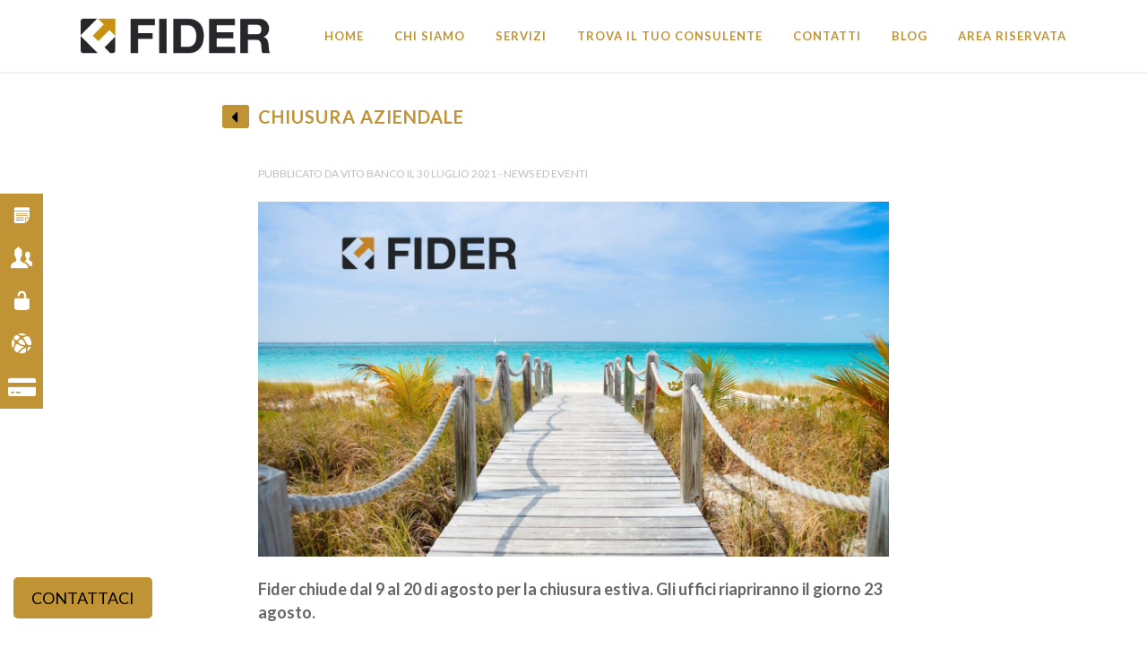

--- FILE ---
content_type: text/html; charset=UTF-8
request_url: https://www.fider.com/chiusura-aziendale-2/
body_size: 21968
content:
<!DOCTYPE html><html lang="it-IT"><head><meta charset="UTF-8" /><style type='text/css'></style><link rel='stylesheet' id='la-icon-maneger-style-css' href='https://www.fider.com/wp/wp-content/uploads/la_icon_sets/style.min.css' type='text/css' media='all' /><link rel='stylesheet' id='wp-block-library-css' href='https://www.fider.com/wp/wp-includes/css/dist/block-library/style.min.css' type='text/css' media='all' /><link rel='stylesheet' id='default_style-css' href='https://www.fider.com/wp/wp-content/cache/wmac/css/wmac_single_4eac610814b49566be42a8d440893d00.css' type='text/css' media='all' /><link rel='stylesheet' id='qode_font_elegant-css' href='https://www.fider.com/wp/wp-content/themes/bridge/css/elegant-icons/style.min.css' type='text/css' media='all' /><link rel='stylesheet' id='qode_linea_icons-css' href='https://www.fider.com/wp/wp-content/cache/wmac/css/wmac_single_18513056c4a412491127bc1cee55d372.css' type='text/css' media='all' /><link rel='stylesheet' id='parent-style-css' href='https://www.fider.com/wp/wp-content/cache/wmac/css/wmac_single_4eac610814b49566be42a8d440893d00.css' type='text/css' media='all' /><link rel='stylesheet' id='child-style-css' href='https://www.fider.com/wp/wp-content/cache/wmac/css/wmac_single_80e345a8c3710005796578365f71719c.css' type='text/css' media='all' /><title>Chiusura aziendale &bull; FIDER</title><meta name="viewport" content="width=device-width,initial-scale=1,user-scalable=no"><link rel="shortcut icon" type="image/x-icon" href="https://www.fider.com/wp/wp-content/uploads/2020/10/favicon32x32.png"><link rel="apple-touch-icon" href="https://www.fider.com/wp/wp-content/uploads/2020/10/favicon32x32.png"/><link href='//fonts.googleapis.com/css?family=Raleway:100,200,300,400,500,600,700,800,900,300italic,400italic,700italic|Lato:100,200,300,400,500,600,700,800,900,300italic,400italic,700italic&subset=latin,latin-ext' rel='stylesheet' type='text/css'> <script type="application/javascript">var QodeAjaxUrl = "https://www.fider.com/wp/wp-admin/admin-ajax.php"</script><meta name='robots' content='max-image-preview:large' /><style>img:is([sizes="auto" i], [sizes^="auto," i]) { contain-intrinsic-size: 3000px 1500px }</style><meta name="robots" content="index, follow, max-snippet:-1, max-image-preview:large, max-video-preview:-1" /><link rel="canonical" href="https://www.fider.com/chiusura-aziendale-2/" /><meta property="og:locale" content="it_IT" /><meta property="og:type" content="article" /><meta property="og:title" content="Chiusura aziendale &bull; FIDER" /><meta property="og:description" content="Fider chiude dal 9 al 20 di agosto per la chiusura estiva. Gli uffici riapriranno il giorno 23 agosto." /><meta property="og:url" content="https://www.fider.com/chiusura-aziendale-2/" /><meta property="og:site_name" content="FIDER" /><meta property="article:published_time" content="2021-07-30T08:16:38+00:00" /><meta property="article:modified_time" content="2021-08-23T06:37:26+00:00" /><meta property="og:image" content="https://www.fider.com/wp/wp-content/uploads/2021/07/chiusura-agosto-1.jpg" /><meta property="og:image:width" content="1920" /><meta property="og:image:height" content="1080" /><meta name="twitter:card" content="summary_large_image" /><meta name="twitter:label1" content="Scritto da"><meta name="twitter:data1" content="Vito Banco"><meta name="twitter:label2" content="Tempo di lettura stimato"><meta name="twitter:data2" content="0 minuti"> <script type="application/ld+json" class="yoast-schema-graph">{"@context":"https://schema.org","@graph":[{"@type":"WebSite","@id":"https://www.fider.com/#website","url":"https://www.fider.com/","name":"FIDER","description":"Fider sostiene l&#039;impresa","potentialAction":[{"@type":"SearchAction","target":"https://www.fider.com/?s={search_term_string}","query-input":"required name=search_term_string"}],"inLanguage":"it-IT"},{"@type":"ImageObject","@id":"https://www.fider.com/chiusura-aziendale-2/#primaryimage","inLanguage":"it-IT","url":"https://www.fider.com/wp/wp-content/uploads/2021/07/chiusura-agosto-1.jpg","width":1920,"height":1080},{"@type":"WebPage","@id":"https://www.fider.com/chiusura-aziendale-2/#webpage","url":"https://www.fider.com/chiusura-aziendale-2/","name":"Chiusura aziendale &bull; FIDER","isPartOf":{"@id":"https://www.fider.com/#website"},"primaryImageOfPage":{"@id":"https://www.fider.com/chiusura-aziendale-2/#primaryimage"},"datePublished":"2021-07-30T08:16:38+00:00","dateModified":"2021-08-23T06:37:26+00:00","author":{"@id":"https://www.fider.com/#/schema/person/9793371dc58bc648cd7c7a7bdfe258bc"},"inLanguage":"it-IT","potentialAction":[{"@type":"ReadAction","target":["https://www.fider.com/chiusura-aziendale-2/"]}]},{"@type":"Person","@id":"https://www.fider.com/#/schema/person/9793371dc58bc648cd7c7a7bdfe258bc","name":"Vito Banco"}]}</script> <link rel='dns-prefetch' href='//js.stripe.com' /><link rel='dns-prefetch' href='//www.google.com' /><link rel='dns-prefetch' href='//fonts.googleapis.com' /><link rel='stylesheet' id='svc-front-css-css' href='https://www.fider.com/wp/wp-content/cache/wmac/css/wmac_single_16f16a407f6145c2db658e19587269c6.css' type='text/css' media='all' /><link rel='stylesheet' id='eo-leaflet.js-css' href='https://www.fider.com/wp/wp-content/plugins/event-organiser/lib/leaflet/leaflet.min.css' type='text/css' media='all' /><style id='eo-leaflet.js-inline-css' type='text/css'>.leaflet-popup-close-button{box-shadow:none!important;}</style><link rel='stylesheet' id='layerslider-css' href='https://www.fider.com/wp/wp-content/cache/wmac/css/wmac_single_3cdccf039fef08ba948f6528a4154fd9.css' type='text/css' media='all' /><style id='classic-theme-styles-inline-css' type='text/css'>/*! This file is auto-generated */
.wp-block-button__link{color:#fff;background-color:#32373c;border-radius:9999px;box-shadow:none;text-decoration:none;padding:calc(.667em + 2px) calc(1.333em + 2px);font-size:1.125em}.wp-block-file__button{background:#32373c;color:#fff;text-decoration:none}</style><style id='global-styles-inline-css' type='text/css'>:root{--wp--preset--aspect-ratio--square: 1;--wp--preset--aspect-ratio--4-3: 4/3;--wp--preset--aspect-ratio--3-4: 3/4;--wp--preset--aspect-ratio--3-2: 3/2;--wp--preset--aspect-ratio--2-3: 2/3;--wp--preset--aspect-ratio--16-9: 16/9;--wp--preset--aspect-ratio--9-16: 9/16;--wp--preset--color--black: #000000;--wp--preset--color--cyan-bluish-gray: #abb8c3;--wp--preset--color--white: #ffffff;--wp--preset--color--pale-pink: #f78da7;--wp--preset--color--vivid-red: #cf2e2e;--wp--preset--color--luminous-vivid-orange: #ff6900;--wp--preset--color--luminous-vivid-amber: #fcb900;--wp--preset--color--light-green-cyan: #7bdcb5;--wp--preset--color--vivid-green-cyan: #00d084;--wp--preset--color--pale-cyan-blue: #8ed1fc;--wp--preset--color--vivid-cyan-blue: #0693e3;--wp--preset--color--vivid-purple: #9b51e0;--wp--preset--gradient--vivid-cyan-blue-to-vivid-purple: linear-gradient(135deg,rgba(6,147,227,1) 0%,rgb(155,81,224) 100%);--wp--preset--gradient--light-green-cyan-to-vivid-green-cyan: linear-gradient(135deg,rgb(122,220,180) 0%,rgb(0,208,130) 100%);--wp--preset--gradient--luminous-vivid-amber-to-luminous-vivid-orange: linear-gradient(135deg,rgba(252,185,0,1) 0%,rgba(255,105,0,1) 100%);--wp--preset--gradient--luminous-vivid-orange-to-vivid-red: linear-gradient(135deg,rgba(255,105,0,1) 0%,rgb(207,46,46) 100%);--wp--preset--gradient--very-light-gray-to-cyan-bluish-gray: linear-gradient(135deg,rgb(238,238,238) 0%,rgb(169,184,195) 100%);--wp--preset--gradient--cool-to-warm-spectrum: linear-gradient(135deg,rgb(74,234,220) 0%,rgb(151,120,209) 20%,rgb(207,42,186) 40%,rgb(238,44,130) 60%,rgb(251,105,98) 80%,rgb(254,248,76) 100%);--wp--preset--gradient--blush-light-purple: linear-gradient(135deg,rgb(255,206,236) 0%,rgb(152,150,240) 100%);--wp--preset--gradient--blush-bordeaux: linear-gradient(135deg,rgb(254,205,165) 0%,rgb(254,45,45) 50%,rgb(107,0,62) 100%);--wp--preset--gradient--luminous-dusk: linear-gradient(135deg,rgb(255,203,112) 0%,rgb(199,81,192) 50%,rgb(65,88,208) 100%);--wp--preset--gradient--pale-ocean: linear-gradient(135deg,rgb(255,245,203) 0%,rgb(182,227,212) 50%,rgb(51,167,181) 100%);--wp--preset--gradient--electric-grass: linear-gradient(135deg,rgb(202,248,128) 0%,rgb(113,206,126) 100%);--wp--preset--gradient--midnight: linear-gradient(135deg,rgb(2,3,129) 0%,rgb(40,116,252) 100%);--wp--preset--font-size--small: 13px;--wp--preset--font-size--medium: 20px;--wp--preset--font-size--large: 36px;--wp--preset--font-size--x-large: 42px;--wp--preset--spacing--20: 0.44rem;--wp--preset--spacing--30: 0.67rem;--wp--preset--spacing--40: 1rem;--wp--preset--spacing--50: 1.5rem;--wp--preset--spacing--60: 2.25rem;--wp--preset--spacing--70: 3.38rem;--wp--preset--spacing--80: 5.06rem;--wp--preset--shadow--natural: 6px 6px 9px rgba(0, 0, 0, 0.2);--wp--preset--shadow--deep: 12px 12px 50px rgba(0, 0, 0, 0.4);--wp--preset--shadow--sharp: 6px 6px 0px rgba(0, 0, 0, 0.2);--wp--preset--shadow--outlined: 6px 6px 0px -3px rgba(255, 255, 255, 1), 6px 6px rgba(0, 0, 0, 1);--wp--preset--shadow--crisp: 6px 6px 0px rgba(0, 0, 0, 1);}:where(.is-layout-flex){gap: 0.5em;}:where(.is-layout-grid){gap: 0.5em;}body .is-layout-flex{display: flex;}.is-layout-flex{flex-wrap: wrap;align-items: center;}.is-layout-flex > :is(*, div){margin: 0;}body .is-layout-grid{display: grid;}.is-layout-grid > :is(*, div){margin: 0;}:where(.wp-block-columns.is-layout-flex){gap: 2em;}:where(.wp-block-columns.is-layout-grid){gap: 2em;}:where(.wp-block-post-template.is-layout-flex){gap: 1.25em;}:where(.wp-block-post-template.is-layout-grid){gap: 1.25em;}.has-black-color{color: var(--wp--preset--color--black) !important;}.has-cyan-bluish-gray-color{color: var(--wp--preset--color--cyan-bluish-gray) !important;}.has-white-color{color: var(--wp--preset--color--white) !important;}.has-pale-pink-color{color: var(--wp--preset--color--pale-pink) !important;}.has-vivid-red-color{color: var(--wp--preset--color--vivid-red) !important;}.has-luminous-vivid-orange-color{color: var(--wp--preset--color--luminous-vivid-orange) !important;}.has-luminous-vivid-amber-color{color: var(--wp--preset--color--luminous-vivid-amber) !important;}.has-light-green-cyan-color{color: var(--wp--preset--color--light-green-cyan) !important;}.has-vivid-green-cyan-color{color: var(--wp--preset--color--vivid-green-cyan) !important;}.has-pale-cyan-blue-color{color: var(--wp--preset--color--pale-cyan-blue) !important;}.has-vivid-cyan-blue-color{color: var(--wp--preset--color--vivid-cyan-blue) !important;}.has-vivid-purple-color{color: var(--wp--preset--color--vivid-purple) !important;}.has-black-background-color{background-color: var(--wp--preset--color--black) !important;}.has-cyan-bluish-gray-background-color{background-color: var(--wp--preset--color--cyan-bluish-gray) !important;}.has-white-background-color{background-color: var(--wp--preset--color--white) !important;}.has-pale-pink-background-color{background-color: var(--wp--preset--color--pale-pink) !important;}.has-vivid-red-background-color{background-color: var(--wp--preset--color--vivid-red) !important;}.has-luminous-vivid-orange-background-color{background-color: var(--wp--preset--color--luminous-vivid-orange) !important;}.has-luminous-vivid-amber-background-color{background-color: var(--wp--preset--color--luminous-vivid-amber) !important;}.has-light-green-cyan-background-color{background-color: var(--wp--preset--color--light-green-cyan) !important;}.has-vivid-green-cyan-background-color{background-color: var(--wp--preset--color--vivid-green-cyan) !important;}.has-pale-cyan-blue-background-color{background-color: var(--wp--preset--color--pale-cyan-blue) !important;}.has-vivid-cyan-blue-background-color{background-color: var(--wp--preset--color--vivid-cyan-blue) !important;}.has-vivid-purple-background-color{background-color: var(--wp--preset--color--vivid-purple) !important;}.has-black-border-color{border-color: var(--wp--preset--color--black) !important;}.has-cyan-bluish-gray-border-color{border-color: var(--wp--preset--color--cyan-bluish-gray) !important;}.has-white-border-color{border-color: var(--wp--preset--color--white) !important;}.has-pale-pink-border-color{border-color: var(--wp--preset--color--pale-pink) !important;}.has-vivid-red-border-color{border-color: var(--wp--preset--color--vivid-red) !important;}.has-luminous-vivid-orange-border-color{border-color: var(--wp--preset--color--luminous-vivid-orange) !important;}.has-luminous-vivid-amber-border-color{border-color: var(--wp--preset--color--luminous-vivid-amber) !important;}.has-light-green-cyan-border-color{border-color: var(--wp--preset--color--light-green-cyan) !important;}.has-vivid-green-cyan-border-color{border-color: var(--wp--preset--color--vivid-green-cyan) !important;}.has-pale-cyan-blue-border-color{border-color: var(--wp--preset--color--pale-cyan-blue) !important;}.has-vivid-cyan-blue-border-color{border-color: var(--wp--preset--color--vivid-cyan-blue) !important;}.has-vivid-purple-border-color{border-color: var(--wp--preset--color--vivid-purple) !important;}.has-vivid-cyan-blue-to-vivid-purple-gradient-background{background: var(--wp--preset--gradient--vivid-cyan-blue-to-vivid-purple) !important;}.has-light-green-cyan-to-vivid-green-cyan-gradient-background{background: var(--wp--preset--gradient--light-green-cyan-to-vivid-green-cyan) !important;}.has-luminous-vivid-amber-to-luminous-vivid-orange-gradient-background{background: var(--wp--preset--gradient--luminous-vivid-amber-to-luminous-vivid-orange) !important;}.has-luminous-vivid-orange-to-vivid-red-gradient-background{background: var(--wp--preset--gradient--luminous-vivid-orange-to-vivid-red) !important;}.has-very-light-gray-to-cyan-bluish-gray-gradient-background{background: var(--wp--preset--gradient--very-light-gray-to-cyan-bluish-gray) !important;}.has-cool-to-warm-spectrum-gradient-background{background: var(--wp--preset--gradient--cool-to-warm-spectrum) !important;}.has-blush-light-purple-gradient-background{background: var(--wp--preset--gradient--blush-light-purple) !important;}.has-blush-bordeaux-gradient-background{background: var(--wp--preset--gradient--blush-bordeaux) !important;}.has-luminous-dusk-gradient-background{background: var(--wp--preset--gradient--luminous-dusk) !important;}.has-pale-ocean-gradient-background{background: var(--wp--preset--gradient--pale-ocean) !important;}.has-electric-grass-gradient-background{background: var(--wp--preset--gradient--electric-grass) !important;}.has-midnight-gradient-background{background: var(--wp--preset--gradient--midnight) !important;}.has-small-font-size{font-size: var(--wp--preset--font-size--small) !important;}.has-medium-font-size{font-size: var(--wp--preset--font-size--medium) !important;}.has-large-font-size{font-size: var(--wp--preset--font-size--large) !important;}.has-x-large-font-size{font-size: var(--wp--preset--font-size--x-large) !important;}
:where(.wp-block-post-template.is-layout-flex){gap: 1.25em;}:where(.wp-block-post-template.is-layout-grid){gap: 1.25em;}
:where(.wp-block-columns.is-layout-flex){gap: 2em;}:where(.wp-block-columns.is-layout-grid){gap: 2em;}
:root :where(.wp-block-pullquote){font-size: 1.5em;line-height: 1.6;}</style><link rel='stylesheet' id='nks_cc_styles-css' href='https://www.fider.com/wp/wp-content/plugins/NKS-custom/css/public.min.css' type='text/css' media='all' /><link rel='stylesheet' id='cf7pp-stripe-css-css' href='https://www.fider.com/wp/wp-content/cache/wmac/css/wmac_single_3647bf429724df3f071d3d41b35fd78a.css' type='text/css' media='all' /><link rel='stylesheet' id='contact-form-7-css' href='https://www.fider.com/wp/wp-content/cache/wmac/css/wmac_single_c7fd42b5bb3873666b0c3fc87bf32c6d.css' type='text/css' media='all' /><link rel='stylesheet' id='sqr-qrcodes-css' href='https://www.fider.com/wp/wp-content/cache/wmac/css/wmac_single_a7047c00694cf904fdaafa037cbaa937.css' type='text/css' media='all' /><link rel='stylesheet' id='video_popup_close_icon-css' href='https://www.fider.com/wp/wp-content/cache/wmac/css/wmac_single_bfb1f39453dae23e2407790866baed27.css' type='text/css' media='all' /><link rel='stylesheet' id='oba_youtubepopup_css-css' href='https://www.fider.com/wp/wp-content/cache/wmac/css/wmac_single_405bacc6c64282e0b176e50c55a51fbb.css' type='text/css' media='all' /><link rel='stylesheet' id='wpcf7-redirect-script-frontend-css' href='https://www.fider.com/wp/wp-content/plugins/wpcf7-redirect/build/css/wpcf7-redirect-frontend.min.css' type='text/css' media='all' /><link rel='stylesheet' id='qode_dripicons-css' href='https://www.fider.com/wp/wp-content/cache/wmac/css/wmac_single_ab8ea68709d00ef86407d9a2682230e7.css' type='text/css' media='all' /><link rel='stylesheet' id='stylesheet-css' href='https://www.fider.com/wp/wp-content/themes/bridge/css/stylesheet.min.css' type='text/css' media='all' /><style id='stylesheet-inline-css' type='text/css'>.postid-16277.disabled_footer_top .footer_top_holder, .postid-16277.disabled_footer_bottom .footer_bottom_holder { display: none;}</style><link rel='stylesheet' id='qode_print-css' href='https://www.fider.com/wp/wp-content/cache/wmac/css/wmac_single_4fe1858c1704416657e621748bc941d7.css' type='text/css' media='all' /><link rel='stylesheet' id='mac_stylesheet-css' href='https://www.fider.com/wp/wp-content/themes/bridge/css/mac_stylesheet.css' type='text/css' media='all' /><link rel='stylesheet' id='webkit-css' href='https://www.fider.com/wp/wp-content/cache/wmac/css/wmac_single_76a54724c04b8afbdc63ab1cf1db031f.css' type='text/css' media='all' /><link rel='stylesheet' id='style_dynamic-css' href='https://www.fider.com/wp/wp-content/cache/wmac/css/wmac_single_ae1c90496987201df6faa85f05bcf4c2.css' type='text/css' media='all' /><link rel='stylesheet' id='responsive-css' href='https://www.fider.com/wp/wp-content/themes/bridge/css/responsive.min.css' type='text/css' media='all' /><link rel='stylesheet' id='style_dynamic_responsive-css' href='https://www.fider.com/wp/wp-content/cache/wmac/css/wmac_single_ce76bb8d9d23cbd671bc89bbd0c03f25.css' type='text/css' media='all' /><link rel='stylesheet' id='js_composer_front-css' href='https://www.fider.com/wp/wp-content/plugins/js_composer/assets/css/js_composer.min.css' type='text/css' media='all' /><link rel='stylesheet' id='custom_css-css' href='https://www.fider.com/wp/wp-content/cache/wmac/css/wmac_single_be98f2c38ac54d1750ae9a0e030c349e.css' type='text/css' media='all' /><link rel='stylesheet' id='panda-pods-repeater-general-styles-css' href='https://www.fider.com/wp/wp-content/plugins/panda-pods-repeater-field/css/general.min.css' type='text/css' media='all' /><link rel='stylesheet' id='panda-pods-repeater-styles-css' href='https://www.fider.com/wp/wp-content/plugins/panda-pods-repeater-field/css/front-end.min.css' type='text/css' media='all' /><link rel='stylesheet' id='popup-maker-site-css' href='https://www.fider.com/wp/wp-content/cache/wmac/css/wmac_single_66ee0f651d1bc9f42375abfb909d6dbe.css' type='text/css' media='all' /><link rel='stylesheet' id='um_modal-css' href='https://www.fider.com/wp/wp-content/plugins/ultimate-member/assets/css/um-modal.min.css' type='text/css' media='all' /><link rel='stylesheet' id='um_ui-css' href='https://www.fider.com/wp/wp-content/plugins/ultimate-member/assets/libs/jquery-ui/jquery-ui.min.css' type='text/css' media='all' /><link rel='stylesheet' id='um_tipsy-css' href='https://www.fider.com/wp/wp-content/plugins/ultimate-member/assets/libs/tipsy/tipsy.min.css' type='text/css' media='all' /><link rel='stylesheet' id='um_raty-css' href='https://www.fider.com/wp/wp-content/plugins/ultimate-member/assets/libs/raty/um-raty.min.css' type='text/css' media='all' /><link rel='stylesheet' id='um_fonticons_ii-css' href='https://www.fider.com/wp/wp-content/plugins/ultimate-member/assets/libs/legacy/fonticons/fonticons-ii.min.css' type='text/css' media='all' /><link rel='stylesheet' id='um_fonticons_fa-css' href='https://www.fider.com/wp/wp-content/plugins/ultimate-member/assets/libs/legacy/fonticons/fonticons-fa.min.css' type='text/css' media='all' /><link rel='stylesheet' id='select2-css' href='https://www.fider.com/wp/wp-content/plugins/ultimate-member/assets/libs/select2/select2.min.css' type='text/css' media='all' /><link rel='stylesheet' id='um_fileupload-css' href='https://www.fider.com/wp/wp-content/plugins/ultimate-member/assets/css/um-fileupload.min.css' type='text/css' media='all' /><link rel='stylesheet' id='um_datetime-css' href='https://www.fider.com/wp/wp-content/plugins/ultimate-member/assets/libs/pickadate/default.min.css' type='text/css' media='all' /><link rel='stylesheet' id='um_datetime_date-css' href='https://www.fider.com/wp/wp-content/plugins/ultimate-member/assets/libs/pickadate/default.date.min.css' type='text/css' media='all' /><link rel='stylesheet' id='um_datetime_time-css' href='https://www.fider.com/wp/wp-content/plugins/ultimate-member/assets/libs/pickadate/default.time.min.css' type='text/css' media='all' /><link rel='stylesheet' id='um_common-css' href='https://www.fider.com/wp/wp-content/plugins/ultimate-member/assets/css/common.min.css' type='text/css' media='all' /><link rel='stylesheet' id='um_responsive-css' href='https://www.fider.com/wp/wp-content/plugins/ultimate-member/assets/css/um-responsive.min.css' type='text/css' media='all' /><link rel='stylesheet' id='um_styles-css' href='https://www.fider.com/wp/wp-content/plugins/ultimate-member/assets/css/um-styles.min.css' type='text/css' media='all' /><link rel='stylesheet' id='um_crop-css' href='https://www.fider.com/wp/wp-content/plugins/ultimate-member/assets/libs/cropper/cropper.min.css' type='text/css' media='all' /><link rel='stylesheet' id='um_profile-css' href='https://www.fider.com/wp/wp-content/plugins/ultimate-member/assets/css/um-profile.min.css' type='text/css' media='all' /><link rel='stylesheet' id='um_account-css' href='https://www.fider.com/wp/wp-content/plugins/ultimate-member/assets/css/um-account.min.css' type='text/css' media='all' /><link rel='stylesheet' id='um_misc-css' href='https://www.fider.com/wp/wp-content/plugins/ultimate-member/assets/css/um-misc.min.css' type='text/css' media='all' /><link rel='stylesheet' id='um_default_css-css' href='https://www.fider.com/wp/wp-content/plugins/ultimate-member/assets/css/um-old-default.min.css' type='text/css' media='all' /><link rel='stylesheet' id='cmplz-cookie-css' href='https://www.fider.com/wp/wp-content/plugins/complianz-gdpr-premium/assets/css/cookieconsent.min.css' type='text/css' media='all' /> <script type="text/javascript" src="https://www.fider.com/wp/wp-includes/js/jquery/jquery.min.js" id="jquery-core-js"></script> <script type="text/javascript" src="https://www.fider.com/wp/wp-includes/js/jquery/jquery-migrate.min.js" id="jquery-migrate-js"></script> <script type="text/javascript" id="layerslider-utils-js-extra">var LS_Meta = {"v":"7.9.6","fixGSAP":"1"};</script> <script type="text/javascript" src="https://www.fider.com/wp/wp-content/cache/wmac/js/wmac_single_8d346826c0e8b085a61ddb317a72e1e2.js" id="layerslider-utils-js"></script> <script type="text/javascript" src="https://www.fider.com/wp/wp-content/cache/wmac/js/wmac_single_9d87a1faad6dbdb60cf3bd8543b5fb72.js" id="layerslider-js"></script> <script type="text/javascript" src="https://www.fider.com/wp/wp-content/cache/wmac/js/wmac_single_b4aa2089c9889b9ab4e586353d494c87.js" id="layerslider-transitions-js"></script> <script type="text/javascript" src="https://www.fider.com/wp/wp-content/cache/wmac/js/wmac_single_00ab2637b15fc505dc2297a01466f616.js" id="la-icon-manager-md5-js"></script> <script type="text/javascript" src="https://www.fider.com/wp/wp-content/cache/wmac/js/wmac_single_235998bf5544dc1e628940b223b9e5f0.js" id="la-icon-manager-util-js"></script> <script type="text/javascript" id="nks_cc_public-js-extra">var NKS_CC_Opts = {"test_mode":"","sidebar_type":"slide","sidebar_pos":"left","width":"1","gaps":"20","base_color":"#333333","fade_content":"light","label_top":"30%","label_top_mob":"150px","label_size":"2x","label_vis":"hidden_500","label_invert":"","label_no_anim":"","label_scroll_selector":"","selectors":"","bg":"none","path":"https:\/\/www.fider.com\/wp\/wp-content\/plugins\/NKS-custom\/img\/"};</script> <script type="text/javascript" src="https://www.fider.com/wp/wp-content/plugins/NKS-custom/js/public.min.js" id="nks_cc_public-js"></script> <script type="text/javascript" id="cf7pp-redirect_method-js-extra">var ajax_object_cf7pp = {"ajax_url":"https:\/\/www.fider.com\/wp\/wp-admin\/admin-ajax.php","forms":"[\"8216|stripe\"]","path":"https:\/\/www.fider.com\/?cf7pp_redirect=","failed":"Pagamento Fallito","pay":"Paga","processing":"In elaborazione, attendere...","jump":"1"};</script> <script type="text/javascript" src="https://www.fider.com/wp/wp-content/cache/wmac/js/wmac_single_5a8b69c63f2ef1eb330757aeb546e3e7.js" id="cf7pp-redirect_method-js"></script> <script type="text/javascript" src="https://js.stripe.com/v3/" id="cf7pp-stripe-checkout-js"></script> <script type="text/javascript" src="https://www.fider.com/wp/wp-content/cache/wmac/js/wmac_single_e83fdb9daa480f9cd5dd7eb41c4331d2.js" id="oba_youtubepopup_plugin-js"></script> <script type="text/javascript" src="https://www.fider.com/wp/wp-content/cache/wmac/js/wmac_single_22757d6ca89e69aa7f972805eae25214.js" id="oba_youtubepopup_activate-js"></script> <script type="text/javascript" src="https://www.fider.com/wp/wp-content/plugins/ultimate-member/assets/js/um-gdpr.min.js" id="um-gdpr-js"></script> <script type="text/javascript" id="wbcr_clearfy-css-lazy-load-js-extra">var wbcr_clearfy_async_links = {"wbcr_clearfy-font-awesome":"https:\/\/www.fider.com\/wp\/wp-content\/plugins\/all-in-one-carousel\/assets\/css\/font-awesome.min.css","wbcr_clearfy-google-fonts":"https:\/\/fonts.googleapis.com\/css?family=Assistant:100,100i,200,200i,300,300i,400,400i,500,500i,600,600i,700,700i,800,800i,900,900i|Muli:100,100i,200,200i,300,300i,400,400i,500,500i,600,600i,700,700i,800,800i,900,900i"};</script> <script type="text/javascript" src="https://www.fider.com/wp/wp-content/plugins/clearfy/assets/js/css-lazy-load.min.js" id="wbcr_clearfy-css-lazy-load-js"></script> <meta name="generator" content="Powered by LayerSlider 7.9.6 - Build Heros, Sliders, and Popups. Create Animations and Beautiful, Rich Web Content as Easy as Never Before on WordPress." /> <style>.svc_post_grid_list_container{ display:none;}
	#loader {background-image: url("https://www.fider.com/wp/wp-content/plugins/all-in-one-carousel/inc/../addons/carousel/css/loader.GIF");}</style> <script type='text/javascript'>var video_popup_unprm_general_settings = {
    			'unprm_r_border': ''
			};</script> <style type="text/css">.um_request_name {
				display: none !important;
			}</style><meta name="generator" content="Powered by WPBakery Page Builder - drag and drop page builder for WordPress."/>  <script async src="https://www.googletagmanager.com/gtag/js?id=G-0SFXFY6TQW"></script> <script>window.dataLayer = window.dataLayer || [];
          function gtag(){dataLayer.push(arguments);}
          gtag('js', new Date());
        
          gtag('config', 'G-0SFXFY6TQW');</script> <style type="text/css" id="wp-custom-css">nav.main_menu ul li.active a, nav.main_menu ul li a:hover  {
    color: #c09335 !important;}

.drop_down .narrow .second .inner ul li a:hover, .drop_down .narrow .second .inner ul li a:active {
    color: #c09335;}

nav.main_menu ul li:hover a {color: #c09335;}

.drop_down .second .inner > ul > li > a:hover, .drop_down .wide .second ul li ul li.menu-item-has-children > a:hover, .drop_down .wide .second .inner ul li.sub ul li.menu-item-has-children > a:hover {color: #c09335 !important;}

footer {margin-top: 0px !important; padding-top: 40px; background: #c09335;}

a:hover, p a:hover, h1 a:hover, h2 a:hover, h3 a:hover, h4 a:hover, h5 a:hover, h6 a:hover, .q_tabs .tabs-nav li a:hover, .q_icon_with_title .icon_with_title_link:hover, .blog_holder article .post_description a:hover, .blog_holder.masonry article .post_info a:hover, .portfolio_social_holder a:hover, .latest_post_inner .post_infos a:hover {color: #000 !important; text-decoration: none;}

.qode-blog-carousel-titled .qode-bct-title-holder {display: none;}

.qode-blog-carousel-titled .qode-bct-posts-holder {padding: 0px 17px 44px !important;}

.qbutton.newsletterButton {color: #fff !important;}

.qbutton.newsletterButton:hover,.qbutton.newsletterButton:active {color: #000 !important;}

.partner-logo {width: 100% !important; max-width: 100% !important;}

.wpfm-template-2 .wpfm-menu-nav.wpfm-position-right ul > li > a span.wpfm-icon-block, .wpfm-template-2 .wpfm-menu-nav.wpfm-position-top-right ul > li > a span.wpfm-icon-block, .wpfm-template-2 .wpfm-menu-nav.wpfm-position-bottom-right ul > li > a span.wpfm-icon-block {width: 60px !important;}

.wpfm-template-2 .wpfm-menu-nav ul li a span {display: inline-block; line-height: 60px !important; font-size: 20px !important;}

.wpfm-template-2 .wpfm-menu-nav ul li {background: #c09335 !important;}

.pt-cv-scrollable .pt-cv-thumbnail {margin: 5px 18px 20px 18px !important; width: 200px !important;}

div.svc_post_grid_s5 article section {    bottom: 15px !important;z-index: 110 !important; background-color: #222 !important; padding: 5px !important;}

div.svc_post_grid_s5 article {    border-bottom: 5px solid #c09335 !important; background: #c09335 !important;}

div.svc_post_grid_4876 article section p a.svc_title:hover {color: #fff !important;}

.blog_holder.blog_chequered article .post_info {display: none !important;}

.vc_btn3.vc_btn3-color-black.vc_btn3-style-flat:hover { background: #fff !important; color: #000 !important;     border-color: #dddddd; border: 2px solid #dddddd;}

.vc_custom_1419258058654 {width: 80% !important;}

.lastnews_home .relative_div {min-height: 260px !important; max-height: 260px !important;}
.q_image_with_text_over img {height: 130px !important;}

.q_image_with_text_over a:hover {color: #fff !important;}

#ajaxsearchpro2_1 .probox .promagnifier div.innericon {background: #c09335 !important;}

.fc-day-grid-event {color: #ffffff !important;}

input.wpcf7-form-control.wpcf7-date, input.wpcf7-form-control.wpcf7-number, input.wpcf7-form-control.wpcf7-quiz, input.wpcf7-form-control.wpcf7-text, select.wpcf7-form-control.wpcf7-select, textarea.wpcf7-form-control.wpcf7-textarea {border: 1px solid #ccc;}

div.wpcf7-response-output {color: red;}

.custom_menu_pulsanti .right, .widget_nav_menu .right {display:none !important;}

.breadcrumb {left: 0 !important; top: 20px !important;}

.cmplz-soft-cookiewall {z-index: 100000000000000 !important;}

.footer_inner a.customize-unpreviewable:hover {color: #fff !important;}</style><noscript><style>.wpb_animate_when_almost_visible { opacity: 1; }</style></noscript><style type="text/css" id="nks-dynamic-styles">@font-face{
        font-family: 'FontAwesome';
        src: url('https://www.fider.com/wp/wp-content/plugins/NKS-custom/fonts/fontawesome-webfont.eot?v=4.3.0');
        src: url('https://www.fider.com/wp/wp-content/plugins/NKS-custom/fonts/fontawesome-webfont.eot?#iefix&v=4.3.0') format('embedded-opentype'),
        url('https://www.fider.com/wp/wp-content/plugins/NKS-custom/fonts/fontawesome-webfont.svg?v=4.3.0#fontawesomeregular') format('svg'),
        url('https://www.fider.com/wp/wp-content/plugins/NKS-custom/fonts/fontawesome-webfont.woff?v=4.3.0') format('woff'),
        url('https://www.fider.com/wp/wp-content/plugins/NKS-custom/fonts/fontawesome-webfont.ttf?v=4.3.0') format('truetype');
        font-weight: normal;
        font-style: normal
    }

    
    
        #nks_cc_sidebar{
        width: 1px;
        overflow: hidden;
    }

    #nks_cc_sidebar .nks_cc_sidebar_cont_scrollable{
        width: 1px !important;
        padding-right: 60px;
    }

    .nks_mobile #nks_cc_sidebar .nks_cc_sidebar_cont_scrollable,
    .nks_mobile #nks_cc_sidebar .nks_cc_sidebar_cont{
        width: 100% !important;
    }

    #nks_cc_sidebar .nks_cc_sidebar_cont{
        width: 1px !important;
    }

    body #nks_cc_sidebar{
        -webkit-transform: translate(-1px, 0);
        -moz-transform: translate(-1px, 0);
        -ms-transform: translate(-1px, 0);
        -o-transform: translate(-1px, 0);
        transform: translate(-1px, 0);
        -webkit-transform: translate3d(-1px, 0, 0);
        -moz-transform: translate3d(-1px, 0, 0);
        -ms-transform: translate3d(-1px, 0, 0);
        -o-transform: translate3d(-1px, 0, 0);
        transform: translate3d(-1px, 0, 0);
    }

    body.nks_cc_sidebar_pos_right #nks_cc_sidebar{
        -webkit-transform: translate(1px, 0);
        -moz-transform: translate(1px, 0);
        -ms-transform: translate(1px, 0);
        -o-transform: translate(1px, 0);
        transform: translate(1px, 0);
        -webkit-transform: translate3d(1px, 0, 0);
        -moz-transform: translate3d(1px, 0, 0);
        -ms-transform: translate3d(1px, 0, 0);
        -o-transform: translate3d(1px, 0, 0);
        transform: translate3d(1px, 0, 0);
    }

    body.nks_cc_exposed > .nks_cc_trigger_tabs{
        -webkit-transform: translate(1px, 0);
        -moz-transform: translate(1px, 0);
        -ms-transform: translate(1px, 0);
        -o-transform: translate(1px, 0);
        transform: translate(1px, 0);
        -webkit-transform: translate3d(1px, 0, 0);
        -moz-transform: translate3d(1px, 0, 0);
        -ms-transform: translate3d(1px, 0, 0);
        -o-transform: translate3d(1px, 0, 0);
        transform: translate3d(1px, 0, 0);
    }

    body.nks_cc_sidebar_pos_right.nks_cc_exposed > .nks_cc_trigger_tabs{
        -webkit-transform: translate(-1px, 0);
        -moz-transform: translate(-1px, 0);
        -ms-transform: translate(-1px, 0);
        -o-transform: translate(-1px, 0);
        transform: translate(-1px, 0);
        -webkit-transform: translate3d(-1px, 0, 0);
        -moz-transform: translate3d(-1px, 0, 0);
        -ms-transform: translate3d(-1px, 0, 0);
        -o-transform: translate3d(-1px, 0, 0);
        transform: translate3d(-1px, 0, 0);
    }

    
    .nks_cc_exposed #nks-overlay{
        opacity: 0.3;
        -ms-filter: "progid:DXImageTransform.Microsoft.Alpha(Opacity=30)";
    }

        .nks_cc_exposed #nks-overlay:hover{
        cursor: pointer;
        cursor: url("https://www.fider.com/wp/wp-content/plugins/NKS-custom/img/close2.png") 16 16, pointer;
    }

    
        #nks_cc_sidebar{
        background-color: #333333 !important;
    }

    
    .nks_cc_trigger_tabs #nks-tab-1 .fa:before  {
                    color: #c09335;
          }.nks_cc_trigger_tabs.nks_metro  #nks-tab-1 .fa-stack-2x {
                    background-color: #c09335;
          }
           .nks_cc_trigger_tabs #nks-tab-1:after {
                        content: 'AGEVOLAZIONI';
                    }
            #nks-content-1 {
                    background-color: #2bc0af !important;
          }#nks-content-1, #nks-content-1 p{
                    color: #ffffff !important;
          }.nks_cc_trigger_tabs #nks-tab-2 .fa:before  {
                    color: #c09335;
          }.nks_cc_trigger_tabs.nks_metro  #nks-tab-2 .fa-stack-2x {
                    background-color: #c09335;
          }
           .nks_cc_trigger_tabs #nks-tab-2:after {
                        content: 'CONSULENZA';
                    }
            #nks-content-2 {
                    background-color: #2b8ac0 !important;
          }#nks-content-2, #nks-content-2 p{
                    color: #ffffff !important;
          }.nks_cc_trigger_tabs #nks-tab-3 .fa:before  {
                    color: #c09335;
          }.nks_cc_trigger_tabs.nks_metro  #nks-tab-3 .fa-stack-2x {
                    background-color: #c09335;
          }
           .nks_cc_trigger_tabs #nks-tab-3:after {
                        content: 'ACCESSO AL CREDITO';
                    }
            #nks-content-3 {
                    background-color: #c02b74 !important;
          }#nks-content-3, #nks-content-3 p{
                    color: #ffffff !important;
          }.nks_cc_trigger_tabs #nks-tab-4 .fa:before  {
                    color: #c09335;
          }.nks_cc_trigger_tabs.nks_metro  #nks-tab-4 .fa-stack-2x {
                    background-color: #c09335;
          }
           .nks_cc_trigger_tabs #nks-tab-4:after {
                        content: 'INTERNAZIONALIZZAZIONE';
                    }
            #nks-content-4 {
                    background-color: #e4df07 !important;
          }#nks-content-4, #nks-content-4 p{
                    color: #ffffff !important;
          }.nks_cc_trigger_tabs #nks-tab-5 .fa:before  {
                    color: #c09335;
          }.nks_cc_trigger_tabs.nks_metro  #nks-tab-5 .fa-stack-2x {
                    background-color: #c09335;
          }
           .nks_cc_trigger_tabs #nks-tab-5:after {
                        content: 'NUOVO CREDITO E SERVIZI';
                    }
            #nks-content-5 {
                    background-color: #925873 !important;
          }#nks-content-5, #nks-content-5 p{
                    color: #ffffff !important;
          }            .nks-content > div{
        padding: 20px !important;
    }

            .nks_cc_imagebg_custom{
        background-image: url() !important;
    }

    
    
    .nks_mobile .nks_cc_trigger_tabs{
        top: 150px !important;
    }

    
    
    .nks_mobile .nks_cc_trigger_tabs .nks-tab:after{
        display: none !important;
    }

    .nks_cc_trigger_tabs .nks-tab:after{
        opacity: 0;
        visibility: hidden;
        background-color: rgba(0, 0, 0, 0.7);
        position: absolute;
        padding: 6px 14px;
        top: 50%;
        margin-top: -20px;
        left: 110%;
        font-family: inherit;
        font-size: 14px;
        line-height: 28px;
        white-space: nowrap;
        border-radius: 20px;
        -moz-border-radius: 20px;
        -webkit-border-radius: 20px;
        color: #FFF;
        -webkit-transition: opacity 0.25s cubic-bezier(0.645, 0.045, 0.355, 1), visibility 0s 0.25s;
        -moz-transition: opacity 0.25s cubic-bezier(0.645, 0.045, 0.355, 1), visibility 0s 0.25s;
        -ms-transition: opacity 0.25s cubic-bezier(0.645, 0.045, 0.355, 1), visibility 0s 0.25s;
        -o-transition: opacity 0.25s cubic-bezier(0.645, 0.045, 0.355, 1), visibility 0s 0.25s;
        transition: opacity 0.25s cubic-bezier(0.645, 0.045, 0.355, 1), visibility 0s 0.25s;
        -webkit-backface-visibility: hidden;
    }

    body.nks_cc_hidden .nks_cc_trigger_tabs .nks-tab:hover:after{
        opacity: 1;
        visibility: visible;
        -webkit-transition: opacity 0.25s cubic-bezier(0.645, 0.045, 0.355, 1);
        -moz-transition: opacity 0.25s cubic-bezier(0.645, 0.045, 0.355, 1);
        -ms-transition: opacity 0.25s cubic-bezier(0.645, 0.045, 0.355, 1);
        -o-transition: opacity 0.25s cubic-bezier(0.645, 0.045, 0.355, 1);
        transition: opacity 0.25s cubic-bezier(0.645, 0.045, 0.355, 1);
    }

    .nks_cc_sidebar_pos_right .nks_cc_trigger_tabs .nks-tab:after{
        right: 110%;
        left: auto;
    }

    .nks_cc_trigger_tabs.nks_metro .nks-tab:after{
        left: 100%;
        border-radius: 0px;
        -moz-border-radius: 0px;
        -webkit-border-radius: 0px;
    }

    .nks_cc_sidebar_pos_right .nks_cc_trigger_tabs.nks_metro .nks-tab:after{
        right: 100%;
        left: auto;
    }

    .nks_cc_trigger_tabs.nks_metro .nks-tab.fa-2x:after{
        padding: 10px 14px;
        margin-top: -24px;
    }

    .nks_cc_trigger_tabs.nks_metro .nks-tab.fa-3x:after{
        padding: 21px 14px;
        margin-top: -35px
    }</style><div id="nks_cc_sidebar" class="nks_cc_imagebg_none"><div class="nks_cc_sidebar_cont_scrollable"><div class="nks_cc_sidebar_cont"><div id='nks-content-1' class='nks-content'><div class='nks-shrinked'></div></div><div id='nks-content-2' class='nks-content'><div class='nks-shrinked'></div></div><div id='nks-content-3' class='nks-content'><div class='nks-shrinked'></div></div><div id='nks-content-4' class='nks-content'><div class='nks-shrinked'></div></div><div id='nks-content-5' class='nks-content'><div class='nks-shrinked'></div></div></div></div></div><div class="nks_cc_trigger_tabs nks_cc_label_hidden_500 nks_metro" style="top:30%"><a href="/servizi/agevolazioni/"  id="nks-tab-1" class="nks-tab fa-stack fa-lg fa-2x"> <i class="fa fa-circle fa-stack-2x "></i> <i class="fa la085527a24dd8e33fcd6f0098c70bd1af-note-text2 fa-stack-1x fa-inverse"></i> </a><a href="/servizi/consulenza/"  id="nks-tab-2" class="nks-tab fa-stack fa-lg fa-2x"> <i class="fa fa-square fa-stack-2x "></i> <i class="fa la4260795ad0f81b1474d734fd38f51ff6-users fa-stack-1x fa-inverse"></i> </a><a href="/servizi/accesso-al-credito/"  id="nks-tab-3" class="nks-tab fa-stack fa-lg fa-2x"> <i class="fa fa-circle fa-stack-2x "></i> <i class="fa la4260795ad0f81b1474d734fd38f51ff6-lock-open fa-stack-1x fa-inverse"></i> </a><a href="/servizi/internazionalizzazione/"  id="nks-tab-4" class="nks-tab fa-stack fa-lg fa-2x"> <i class="fa fa-square fa-stack-2x "></i> <i class="fa la4260795ad0f81b1474d734fd38f51ff6-network fa-stack-1x fa-inverse"></i> </a><a href="/servizi/nuovo-credito-e-altri-servizi/"  id="nks-tab-5" class="nks-tab fa-stack fa-lg fa-2x"> <i class="fa fa-circle fa-stack-2x "></i> <i class="fa la0a686c94398d9aa95125a33c8a31c1b6-credit-card-alt fa-stack-1x fa-inverse"></i> </a></div><div id="nks-body-bg"></div><div id="nks-overlay-wrapper"><div id="nks-overlay"></div></div> <script>(function ($) {
        if (!$ || !window.NKS_CC_Opts) return;

        var TYPE = NKS_CC_Opts.sidebar_type;
        var $bodybg = $('#nks-body-bg');
        var b = document.body;
        var $body = $('body');
        var bodyCss;

        // fix onload
        $(function () {
            setTimeout(function () {

                if (!$bodybg.parent().is($body)) {
                    $body.prepend($bodybg).prepend($('.nks_cc_trigger_tabs')).prepend($('#nks_cc_sidebar')).append($('#nks-overlay-wrapper'));
                }

                if (TYPE === 'push') {
                    $bodybg.css('backgroundColor', $body.css('backgroundColor'))
                }

            }, 0)
        })

        if (TYPE === 'push') {

            bodyCss = {
                'backgroundColor': $body.css('backgroundColor'),
                'backgroundImage': $body.css('backgroundImage'),
                'backgroundAttachment': $body.css('backgroundAttachment'),
                'backgroundSize': $body.css('backgroundSize'),
                'backgroundPosition': $body.css('backgroundPosition'),
                'backgroundRepeat': $body.css('backgroundRepeat'),
                'backgroundOrigin': $body.css('backgroundOrigin'),
                'backgroundClip': $body.css('backgroundClip')
            };

            if (bodyCss.backgroundColor.indexOf('(0, 0, 0, 0') + 1 || bodyCss.backgroundColor.indexOf('transparent') + 1) {
                bodyCss.backgroundColor = '#fff';
            }

            if (bodyCss.backgroundAttachment === 'fixed') {
                NKS_CC_Opts.isBgFixed = true;
                bodyCss.position = 'fixed';
                bodyCss.bottom = 0;
                bodyCss.backgroundAttachment = 'scroll';
            } else {
//				bodyCss.height = Math.max(
//					b.scrollHeight, document.documentElement.scrollHeight,
//					b.offsetHeight, document.documentElement.offsetHeight,
//					b.clientHeight, document.documentElement.clientHeight
//				)
            }

            $bodybg.css(bodyCss);

        } else {
            //$body.addClass('nks_sidebar_slide')
        }

    })(window.jQuery)</script> </head><body data-cmplz=1 class="wp-singular post-template-default single single-post postid-16277 single-format-standard wp-theme-bridge wp-child-theme-bridge-child  qode_grid_1400 qode-child-theme-ver-1.0.0 qode-theme-ver-16.7 qode-theme-bridge qode_advanced_footer_responsive_1000 wpb-js-composer js-comp-ver-6.4.0 vc_responsive" itemscope itemtype="http://schema.org/WebPage"><div class="wrapper"><div class="wrapper_inner"><header class=" scroll_header_top_area  fixed scrolled_not_transparent page_header"><div class="header_inner clearfix"><div class="header_top_bottom_holder"><div class="header_bottom clearfix" style='' ><div class="container"><div class="container_inner clearfix"><div class="header_inner_left"><div class="mobile_menu_button"> <span> <i class="qode_icon_font_awesome fa fa-bars " ></i> </span></div><div class="logo_wrapper" ><div class="q_logo"> <a itemprop="url" href="https://www.fider.com/" > <img itemprop="image" class="normal" src="https://www.fider.com/wp/wp-content/uploads/2020/10/fider-1.png" alt="Logo"/> <img itemprop="image" class="light" src="https://www.fider.com/wp/wp-content/themes/bridge/img/logo.png" alt="Logo"/> <img itemprop="image" class="dark" src="https://www.fider.com/wp/wp-content/themes/bridge/img/logo_black.png" alt="Logo"/> <img itemprop="image" class="sticky" src="https://www.fider.com/wp/wp-content/themes/bridge/img/logo_black.png" alt="Logo"/> <img itemprop="image" class="mobile" src="https://www.fider.com/wp/wp-content/uploads/2020/10/fider-1.png" alt="Logo"/> </a></div></div></div><div class="header_inner_right"><div class="side_menu_button_wrapper right"><div class="side_menu_button"></div></div></div><nav class="main_menu drop_down right"><ul id="menu-menu-principale" class=""><li id="nav-menu-item-108" class="menu-item menu-item-type-post_type menu-item-object-page menu-item-home  narrow"><a href="https://www.fider.com/" class=""><i class="menu_icon blank fa"></i><span>Home</span><span class="plus"></span></a></li><li id="nav-menu-item-7406" class="menu-item menu-item-type-post_type menu-item-object-page  narrow"><a href="https://www.fider.com/chi-siamo/" class=""><i class="menu_icon blank fa"></i><span>Chi siamo</span><span class="plus"></span></a></li><li id="nav-menu-item-99" class="menu-item menu-item-type-post_type menu-item-object-page menu-item-has-children  has_sub narrow"><a href="https://www.fider.com/servizi/" class=" no_link" style="cursor: default;" onclick="JavaScript: return false;"><i class="menu_icon blank fa"></i><span>Servizi</span><span class="plus"></span></a><div class="second"><div class="inner"><ul><li id="nav-menu-item-2318" class="menu-item menu-item-type-post_type menu-item-object-page "><a href="https://www.fider.com/servizi/agevolazioni/" class=""><i class="menu_icon blank fa"></i><span>Agevolazioni</span><span class="plus"></span></a></li><li id="nav-menu-item-106" class="menu-item menu-item-type-post_type menu-item-object-page "><a href="https://www.fider.com/servizi/consulenza/" class=""><i class="menu_icon blank fa"></i><span>Consulenza</span><span class="plus"></span></a></li><li id="nav-menu-item-102" class="menu-item menu-item-type-post_type menu-item-object-page "><a href="https://www.fider.com/servizi/accesso-al-credito/" class=""><i class="menu_icon blank fa"></i><span>Accesso al credito</span><span class="plus"></span></a></li><li id="nav-menu-item-3660" class="menu-item menu-item-type-post_type menu-item-object-page "><a href="https://www.fider.com/servizi/internazionalizzazione/" class=""><i class="menu_icon blank fa"></i><span>INTERNAZIONALIZZAZIONE</span><span class="plus"></span></a></li><li id="nav-menu-item-101" class="menu-item menu-item-type-post_type menu-item-object-page "><a href="https://www.fider.com/servizi/nuovo-credito-e-altri-servizi/" class=""><i class="menu_icon blank fa"></i><span>Nuovo credito e servizi</span><span class="plus"></span></a></li></ul></div></div></li><li id="nav-menu-item-7540" class="menu-item menu-item-type-post_type menu-item-object-page  narrow"><a href="https://www.fider.com/trova-il-tuo-consulente/i-nostri-consulenti-e-agenti-in-attivita-finanziaria/" class=""><i class="menu_icon blank fa"></i><span>Trova il tuo consulente</span><span class="plus"></span></a></li><li id="nav-menu-item-98" class="menu-item menu-item-type-post_type menu-item-object-page  narrow"><a href="https://www.fider.com/contatti/" class=""><i class="menu_icon blank fa"></i><span>Contatti</span><span class="plus"></span></a></li><li id="nav-menu-item-107" class="menu-item menu-item-type-post_type menu-item-object-page menu-item-has-children  has_sub narrow"><a href="https://www.fider.com/blog/" class=""><i class="menu_icon blank fa"></i><span>Blog</span><span class="plus"></span></a><div class="second"><div class="inner"><ul><li id="nav-menu-item-360" class="menu-item menu-item-type-taxonomy menu-item-object-category "><a href="https://www.fider.com/newsletter/" class=""><i class="menu_icon blank fa"></i><span>Newsletter</span><span class="plus"></span></a></li><li id="nav-menu-item-357" class="menu-item menu-item-type-taxonomy menu-item-object-category "><a href="https://www.fider.com/casi-di-successo/" class=""><i class="menu_icon blank fa"></i><span>Casi di successo</span><span class="plus"></span></a></li><li id="nav-menu-item-361" class="menu-item menu-item-type-taxonomy menu-item-object-category current-post-ancestor current-menu-parent current-post-parent "><a href="https://www.fider.com/news/" class=""><i class="menu_icon blank fa"></i><span>News ed eventi</span><span class="plus"></span></a></li><li id="nav-menu-item-362" class="menu-item menu-item-type-taxonomy menu-item-object-category "><a href="https://www.fider.com/rassegna-stampa/" class=""><i class="menu_icon blank fa"></i><span>Rassegna stampa</span><span class="plus"></span></a></li></ul></div></div></li><li id="nav-menu-item-3214" class="menu-item menu-item-type-post_type menu-item-object-page  narrow"><a title="Accedi all&#8217;area riservata" href="https://www.fider.com/ar/login/" class=""><i class="menu_icon blank fa"></i><span>Area Riservata</span><span class="plus"></span></a></li></ul></nav><nav class="mobile_menu"><ul id="menu-menu-principale-1" class=""><li id="mobile-menu-item-108" class="menu-item menu-item-type-post_type menu-item-object-page menu-item-home "><a href="https://www.fider.com/" class=""><span>Home</span></a><span class="mobile_arrow"><i class="fa fa-angle-right"></i><i class="fa fa-angle-down"></i></span></li><li id="mobile-menu-item-7406" class="menu-item menu-item-type-post_type menu-item-object-page "><a href="https://www.fider.com/chi-siamo/" class=""><span>Chi siamo</span></a><span class="mobile_arrow"><i class="fa fa-angle-right"></i><i class="fa fa-angle-down"></i></span></li><li id="mobile-menu-item-99" class="menu-item menu-item-type-post_type menu-item-object-page menu-item-has-children  has_sub"><h3><span>Servizi</span></h3><span class="mobile_arrow"><i class="fa fa-angle-right"></i><i class="fa fa-angle-down"></i></span><ul class="sub_menu"><li id="mobile-menu-item-2318" class="menu-item menu-item-type-post_type menu-item-object-page "><a href="https://www.fider.com/servizi/agevolazioni/" class=""><span>Agevolazioni</span></a><span class="mobile_arrow"><i class="fa fa-angle-right"></i><i class="fa fa-angle-down"></i></span></li><li id="mobile-menu-item-106" class="menu-item menu-item-type-post_type menu-item-object-page "><a href="https://www.fider.com/servizi/consulenza/" class=""><span>Consulenza</span></a><span class="mobile_arrow"><i class="fa fa-angle-right"></i><i class="fa fa-angle-down"></i></span></li><li id="mobile-menu-item-102" class="menu-item menu-item-type-post_type menu-item-object-page "><a href="https://www.fider.com/servizi/accesso-al-credito/" class=""><span>Accesso al credito</span></a><span class="mobile_arrow"><i class="fa fa-angle-right"></i><i class="fa fa-angle-down"></i></span></li><li id="mobile-menu-item-3660" class="menu-item menu-item-type-post_type menu-item-object-page "><a href="https://www.fider.com/servizi/internazionalizzazione/" class=""><span>INTERNAZIONALIZZAZIONE</span></a><span class="mobile_arrow"><i class="fa fa-angle-right"></i><i class="fa fa-angle-down"></i></span></li><li id="mobile-menu-item-101" class="menu-item menu-item-type-post_type menu-item-object-page "><a href="https://www.fider.com/servizi/nuovo-credito-e-altri-servizi/" class=""><span>Nuovo credito e servizi</span></a><span class="mobile_arrow"><i class="fa fa-angle-right"></i><i class="fa fa-angle-down"></i></span></li></ul></li><li id="mobile-menu-item-7540" class="menu-item menu-item-type-post_type menu-item-object-page "><a href="https://www.fider.com/trova-il-tuo-consulente/i-nostri-consulenti-e-agenti-in-attivita-finanziaria/" class=""><span>Trova il tuo consulente</span></a><span class="mobile_arrow"><i class="fa fa-angle-right"></i><i class="fa fa-angle-down"></i></span></li><li id="mobile-menu-item-98" class="menu-item menu-item-type-post_type menu-item-object-page "><a href="https://www.fider.com/contatti/" class=""><span>Contatti</span></a><span class="mobile_arrow"><i class="fa fa-angle-right"></i><i class="fa fa-angle-down"></i></span></li><li id="mobile-menu-item-107" class="menu-item menu-item-type-post_type menu-item-object-page menu-item-has-children  has_sub"><a href="https://www.fider.com/blog/" class=""><span>Blog</span></a><span class="mobile_arrow"><i class="fa fa-angle-right"></i><i class="fa fa-angle-down"></i></span><ul class="sub_menu"><li id="mobile-menu-item-360" class="menu-item menu-item-type-taxonomy menu-item-object-category "><a href="https://www.fider.com/newsletter/" class=""><span>Newsletter</span></a><span class="mobile_arrow"><i class="fa fa-angle-right"></i><i class="fa fa-angle-down"></i></span></li><li id="mobile-menu-item-357" class="menu-item menu-item-type-taxonomy menu-item-object-category "><a href="https://www.fider.com/casi-di-successo/" class=""><span>Casi di successo</span></a><span class="mobile_arrow"><i class="fa fa-angle-right"></i><i class="fa fa-angle-down"></i></span></li><li id="mobile-menu-item-361" class="menu-item menu-item-type-taxonomy menu-item-object-category current-post-ancestor current-menu-parent current-post-parent "><a href="https://www.fider.com/news/" class=""><span>News ed eventi</span></a><span class="mobile_arrow"><i class="fa fa-angle-right"></i><i class="fa fa-angle-down"></i></span></li><li id="mobile-menu-item-362" class="menu-item menu-item-type-taxonomy menu-item-object-category "><a href="https://www.fider.com/rassegna-stampa/" class=""><span>Rassegna stampa</span></a><span class="mobile_arrow"><i class="fa fa-angle-right"></i><i class="fa fa-angle-down"></i></span></li></ul></li><li id="mobile-menu-item-3214" class="menu-item menu-item-type-post_type menu-item-object-page "><a title="Accedi all&#8217;area riservata" href="https://www.fider.com/ar/login/" class=""><span>Area Riservata</span></a><span class="mobile_arrow"><i class="fa fa-angle-right"></i><i class="fa fa-angle-down"></i></span></li></ul></nav></div></div></div></div></div></header> <a id="back_to_top" href="#"> <span class="fa-stack"> <i class="qode_icon_font_awesome fa fa-arrow-up " ></i> </span> </a><div class="content "><div class="content_inner  "><div class="title_outer title_without_animation"    data-height="180"><div class="title title_size_small  position_left " style="height:180px;"><div class="image not_responsive"></div><div class="title_holder"  style="padding-top:80px;height:100px;"><div class="container"><div class="container_inner clearfix"><div class="title_subtitle_holder" ><h1 > <script>function goBackToPage() {
    									var currentReferer = document.referrer;
    									var currentUrl = window.location;
                                        var baseUrl = currentUrl.protocol + "//" + currentUrl.host;
             
                                        if(currentReferer.indexOf(baseUrl) == -1) {
                                            var currentReferer = baseUrl;
                                        }
                                        window.location = currentReferer;
                                        return true;
									}</script> <a id="blogBackButton" onclick="return goBackToPage();"><div class="icon_holder"><span data-icon-type="normal" class="qode_iwt_icon_holder q_font_awsome_icon"><i class="qode_icon_font_awesome fa fa-caret-left qode_iwt_icon_element"></i></span></div> </a> <span>Chiusura aziendale</span></h1><div class="breadcrumb" ><div class="breadcrumbs"><div itemprop="breadcrumb" class="breadcrumbs_inner"><a href="https://www.fider.com">Home</a><span class="delimiter">&nbsp;>&nbsp;</span><a href="https://www.fider.com/news/">News ed eventi</a> <span class="delimiter">&nbsp;>&nbsp;</span><span class="current">Chiusura aziendale</span></div></div></div></div></div></div></div></div></div><div class="container"><div class="container_inner default_template_holder" ><div class="blog_single blog_holder"><article id="post-16277" class="post-16277 post type-post status-publish format-standard has-post-thumbnail hentry category-news"><div class="post_content_holder"><div class="post_info"> Pubblicato da Vito Banco 
 il 30 Luglio 2021					- News ed eventi</div><div class="post_image"> <img width="1920" height="1080" src="https://www.fider.com/wp/wp-content/uploads/2021/07/chiusura-agosto-1.jpg" class="attachment-full size-full wp-post-image" alt="Chiusura aziendale" decoding="async" fetchpriority="high" srcset="https://www.fider.com/wp/wp-content/uploads/2021/07/chiusura-agosto-1.jpg 1920w, https://www.fider.com/wp/wp-content/uploads/2021/07/chiusura-agosto-1-300x169.jpg 300w, https://www.fider.com/wp/wp-content/uploads/2021/07/chiusura-agosto-1-1024x576.jpg 1024w, https://www.fider.com/wp/wp-content/uploads/2021/07/chiusura-agosto-1-768x432.jpg 768w, https://www.fider.com/wp/wp-content/uploads/2021/07/chiusura-agosto-1-1536x864.jpg 1536w, https://www.fider.com/wp/wp-content/uploads/2021/07/chiusura-agosto-1-700x394.jpg 700w, https://www.fider.com/wp/wp-content/uploads/2021/07/chiusura-agosto-1-539x303.jpg 539w" sizes="(max-width: 1920px) 100vw, 1920px" title="Chiusura aziendale" /></div><div class="post_text"><div class="post_text_inner"><p><strong>Fider chiude dal 9 al 20 di agosto per la chiusura estiva. Gli uffici riapriranno il giorno 23 agosto.</strong></p><div class="blogCallToAction"><p>Vuoi maggiori informazioni sui Servizi Fider?</p><div class="custom_menu_pulsanti"><a href="https://www.fider.com/contatti/">Contattaci</a></div></div></div></div></div></article> <br/><br/></div></div></div></div></div><footer ><div class="footer_inner clearfix"><div class="footer_top_holder"><div class="footer_top"><div class="container"><div class="container_inner"><div class="four_columns clearfix"><div class="column1 footer_col1"><div class="column_inner"><div id="text-2" class="widget widget_text"><div class="textwidget"><h2><strong>Fider S.C.</strong></h2><p><strong>SEDE DIREZIONE</strong> Via Flaminia 335, 47924 Rimini<br /> Tel. +39 0541.743270<br /> <strong>SEDE LEGALE</strong> Via Brini 45, 40128 Bologna<br /> Tel. +39 051.0956611</p><p>Cod.Fisc./Part.Iva: 02015410406<br /> <strong>PEC</strong>: direzione@pec.fider.com <strong>Mail</strong>: info@fider.com</p><p>Iscr. Albo Unico Intermediari Finanziari ex. art. 106  T.U.B. n. 19557.8</p></div></div></div></div><div class="column2 footer_col2"><div class="column_inner"><div id="nav_menu-2" class="widget widget_nav_menu"><div class="menu-footer-colonna-sx-container"><ul id="menu-footer-colonna-sx" class="menu"><li id="menu-item-1098" class="menu-item menu-item-type-post_type menu-item-object-page menu-item-1098"><a href="https://www.fider.com/trasparenza/">Trasparenza</a></li><li id="menu-item-1817" class="menu-item menu-item-type-post_type menu-item-object-page menu-item-1817"><a href="https://www.fider.com/amministrazione-trasparente/">Amministrazione Trasparente</a></li><li id="menu-item-27439" class="menu-item menu-item-type-post_type menu-item-object-page menu-item-27439"><a href="https://www.fider.com/informativa-esg/">Informativa ESG</a></li><li id="menu-item-1102" class="menu-item menu-item-type-post_type menu-item-object-page menu-item-privacy-policy menu-item-1102"><a rel="privacy-policy" href="https://www.fider.com/privacy-policy/">Privacy Policy</a></li><li id="menu-item-1101" class="menu-item menu-item-type-post_type menu-item-object-page menu-item-1101"><a href="https://www.fider.com/reclami-e-abf/">Reclami e ABF</a></li><li id="menu-item-1099" class="menu-item menu-item-type-post_type menu-item-object-page menu-item-1099"><a href="https://www.fider.com/codice-etico/">Codice Etico</a></li><li id="menu-item-3138" class="menu-item menu-item-type-post_type menu-item-object-page menu-item-3138"><a href="https://www.fider.com/modello-organizzativo-231-01/">Modello organizzativo 231/01</a></li></ul></div></div></div></div><div class="column3 footer_col3"><div class="column_inner"><div id="nav_menu-3" class="widget widget_nav_menu"><div class="menu-footer-colonna-dx-container"><ul id="menu-footer-colonna-dx" class="menu"><li id="menu-item-1093" class="menu-item menu-item-type-post_type menu-item-object-page menu-item-1093"><a href="https://www.fider.com/diventa-socio/">Diventa socio</a></li><li id="menu-item-1103" class="menu-item menu-item-type-post_type menu-item-object-page menu-item-1103"><a href="https://www.fider.com/antiriciclaggio/">Antiriciclaggio</a></li><li id="menu-item-1095" class="menu-item menu-item-type-post_type menu-item-object-page menu-item-1095"><a href="https://www.fider.com/tegm/">TEGM</a></li><li id="menu-item-1097" class="menu-item menu-item-type-post_type menu-item-object-page menu-item-1097"><a href="https://www.fider.com/lavora-con-noi/">Lavora con noi</a></li><li id="menu-item-3137" class="menu-item menu-item-type-post_type menu-item-object-page menu-item-3137"><a href="https://www.fider.com/disclaimer/">Disclaimer</a></li><li id="menu-item-22086" class="menu-item menu-item-type-post_type menu-item-object-page menu-item-22086"><a href="https://www.fider.com/segnalazioni-whistleblowing/">Segnalazioni Whistleblowing</a></li></ul></div></div></div></div><div class="column4 footer_col4"><div class="column_inner"><div id="custom_html-6" class="widget_text widget widget_custom_html"><div class="textwidget custom-html-widget"><a class="qbutton default newsletterButton" href="#">NEWSLETTER FIDER</a></div></div><span class='q_social_icon_holder circle_social' data-color=#c09335 data-hover-background-color=#f6f6f6 ><a itemprop='url' href='https://www.linkedin.com/company/cofiter-confidi-terzirio-emilia-romagna-s-c-/' target='_blank'><span class='fa-stack ' style='background-color: #fff;font-size: 30px;'><i class="qode_icon_font_awesome fa fa-linkedin " style="color: #c09335;font-size: 30px;" ></i></span></a></span><span class='q_social_icon_holder circle_social' data-color=#c09335 data-hover-background-color=#f6f6f6 ><a itemprop='url' href='https://www.youtube.com/channel/UCsxuBjqw1QyJw8wy5sj_Ngw/videos' target='_blank'><span class='fa-stack ' style='background-color: #fff;font-size: 30px;'><i class="qode_icon_font_awesome fa fa-youtube " style="color: #c09335;font-size: 30px;" ></i></span></a></span><span class='q_social_icon_holder circle_social' data-color=#c09335 data-hover-background-color=#f6f6f6 ><a itemprop='url' href='#' target='_blank'><span class='fa-stack ' style='background-color: #fff;font-size: 30px;'><i class="qode_icon_font_awesome fa fa-facebook " style="color: #c09335;font-size: 30px;" ></i></span></a></span></div></div></div></div></div></div></div><div class="footer_bottom_holder"><div class="footer_bottom"><div class="textwidget custom-html-widget"><div class="partner-logo"><a href="https://www.confcommercio.it/" target="_blank" rel="noopener noreferrer"><img style="max-height:75px;" alt="Confcommercio - logo" src="https://www.fider.com/wp/wp-content/uploads/2020/11/confocommercio_logo.png"></a><a href="https://www.confesercenti.it/" target="_blank" rel="noopener noreferrer"><img style="max-height:45px;" alt="Confesercenti - logo" src="https://www.fider.com/wp/wp-content/uploads/2020/11/confesercenti_logo.png"></a><a href="https://www.regione.emilia-romagna.it/" target="_blank" rel="noopener noreferrer"><img style="max-height:36px;" alt="Regione Emilia Romagna - logo" src="https://www.fider.com/wp/wp-content/uploads/2020/11/regione-emilia-romagna_logo.png"></a><a href="https://www.unioncamere.gov.it/" target="_blank" rel="noopener noreferrer"><img style="max-height:49px;" alt="Unioncamere - logo" src="https://www.fider.com/wp/wp-content/uploads/2020/11/unioncamere_logo.png"></a><a href="https://www.eif.org/" target="_blank" rel="noopener noreferrer"><img style="max-height:49px;" alt="European Investment Fund - logo" src="https://www.fider.com/wp/wp-content/uploads/2020/11/european-fund_logo.png"></a><a href="https://www.fondidigaranzia.it/" target="_blank" rel="noopener noreferrer"><img style="max-height:36px;" alt="Fondo di Garanzia - logo" src="https://www.fider.com/wp/wp-content/uploads/2020/11/fondo-garanzia_logo.png"></a><a href="https://www.regione.lazio.it/" target="_blank" rel="noopener noreferrer"><img style="max-height:36px;" alt="Regione Lazio - logo" src="https://www.fider.com/wp/wp-content/uploads/2020/11/regione-lazio_logo.png"></a><a href="https://europa.eu/european-union/about-eu/institutions-bodies/european-investment-bank_it" target="_blank" rel="noopener noreferrer"><img style="max-height:49px;" alt="Unione Europea - logo" src="https://www.fider.com/wp/wp-content/uploads/2020/11/unione-europea-min.png"></a><a href="https://www.european-microfinance.org/" target="_blank" rel="noopener noreferrer"><img style="max-height:55px;" alt="European Microfinance Network - logo" src="https://www.fider.com/wp/wp-content/uploads/2020/11/microfinance-network_logo.png"></a></div><div style="background:#000000;"><p> Sito web by <a href="https://www.agenziapiras.com">Agenzia Piras</a></p></div></div></div></div></div></footer></div></div> <script>//  window.intercomSettings = {
//    app_id: "kepuwkp2"
//  };

// // We pre-filled your app ID in the widget URL: 'https://widget.intercom.io/widget/kepuwkp2'
//(function(){var w=window;var ic=w.Intercom;if(typeof ic==="function"){ic('reattach_activator');ic('update',w.intercomSettings);}else{var d=document;var i=function(){i.c(arguments);};i.q=[];i.c=function(args){i.q.push(args);};w.Intercom=i;var l=function(){var s=d.createElement('script');s.type='text/javascript';s.async=true;s.src='https://widget.intercom.io/widget/kepuwkp2';var x=d.getElementsByTagName('script')[0];x.parentNode.insertBefore(s,x);};if(w.attachEvent){w.attachEvent('onload',l);}else{w.addEventListener('load',l,false);}}})();</script> <style>.contatti_fixed {position: fixed; left:15px; font-size: 18px; bottom: 30px; border-radius: 5px; z-index: 10000 !important;color: #000 !important; border-color: #c09335; background-color: #c09335; border-width: 1px; padding: 10px 20px !important; transition: color .1s linear,background-color .1s linear,border-color .1s linear;}
	.contatti_fixed:hover {color: #c09335 !important; border-color: #000; background-color: #000;}</style><div class=""> <a class="contatti_fixed" href="https://www.fider.com/contatti/" style="cursor: pointer;">CONTATTACI</a></div><div id="um_upload_single" style="display:none"></div><div id="um_view_photo" style="display:none"> <a href="javascript:void(0);" data-action="um_remove_modal" class="um-modal-close"
 aria-label="Close view photo modal"> <i class="um-faicon-times"></i> </a><div class="um-modal-body photo"><div class="um-modal-photo"></div></div></div> <script type="speculationrules">{"prefetch":[{"source":"document","where":{"and":[{"href_matches":"\/*"},{"not":{"href_matches":["\/wp\/wp-*.php","\/wp\/wp-admin\/*","\/wp\/wp-content\/uploads\/*","\/wp\/wp-content\/*","\/wp\/wp-content\/plugins\/*","\/wp\/wp-content\/themes\/bridge-child\/*","\/wp\/wp-content\/themes\/bridge\/*","\/*\\?(.+)"]}},{"not":{"selector_matches":"a[rel~=\"nofollow\"]"}},{"not":{"selector_matches":".no-prefetch, .no-prefetch a"}}]},"eagerness":"conservative"}]}</script> <div id="pum-3353" class="pum pum-overlay pum-theme-3309 pum-theme-tema-predefinito popmake-overlay auto_open click_open" data-popmake="{&quot;id&quot;:3353,&quot;slug&quot;:&quot;iscrizione-newsletter&quot;,&quot;theme_id&quot;:3309,&quot;cookies&quot;:[{&quot;event&quot;:&quot;on_popup_close&quot;,&quot;settings&quot;:{&quot;name&quot;:&quot;newsletter-cofiter&quot;,&quot;key&quot;:&quot;&quot;,&quot;session&quot;:false,&quot;time&quot;:&quot;1 week&quot;,&quot;path&quot;:true}}],&quot;triggers&quot;:[{&quot;type&quot;:&quot;auto_open&quot;,&quot;settings&quot;:{&quot;cookie_name&quot;:[&quot;newsletter-cofiter&quot;],&quot;delay&quot;:&quot;5000&quot;}},{&quot;type&quot;:&quot;click_open&quot;,&quot;settings&quot;:{&quot;cookie_name&quot;:&quot;&quot;,&quot;extra_selectors&quot;:&quot;.newsletterButton&quot;}}],&quot;mobile_disabled&quot;:null,&quot;tablet_disabled&quot;:null,&quot;meta&quot;:{&quot;display&quot;:{&quot;stackable&quot;:false,&quot;overlay_disabled&quot;:false,&quot;scrollable_content&quot;:false,&quot;disable_reposition&quot;:false,&quot;size&quot;:&quot;medium&quot;,&quot;responsive_min_width&quot;:&quot;0%&quot;,&quot;responsive_min_width_unit&quot;:false,&quot;responsive_max_width&quot;:&quot;100%&quot;,&quot;responsive_max_width_unit&quot;:false,&quot;custom_width&quot;:&quot;640px&quot;,&quot;custom_width_unit&quot;:false,&quot;custom_height&quot;:&quot;380px&quot;,&quot;custom_height_unit&quot;:false,&quot;custom_height_auto&quot;:false,&quot;location&quot;:&quot;center top&quot;,&quot;position_from_trigger&quot;:false,&quot;position_top&quot;:&quot;100&quot;,&quot;position_left&quot;:&quot;0&quot;,&quot;position_bottom&quot;:&quot;0&quot;,&quot;position_right&quot;:&quot;0&quot;,&quot;position_fixed&quot;:false,&quot;animation_type&quot;:&quot;fade&quot;,&quot;animation_speed&quot;:&quot;350&quot;,&quot;animation_origin&quot;:&quot;center top&quot;,&quot;overlay_zindex&quot;:false,&quot;zindex&quot;:&quot;1999999999&quot;},&quot;close&quot;:{&quot;text&quot;:&quot;&quot;,&quot;button_delay&quot;:&quot;0&quot;,&quot;overlay_click&quot;:false,&quot;esc_press&quot;:false,&quot;f4_press&quot;:false},&quot;click_open&quot;:[]}}" role="dialog" aria-modal="false"
 ><div id="popmake-3353" class="pum-container popmake theme-3309 pum-responsive pum-responsive-medium responsive size-medium"><div class="pum-content popmake-content" tabindex="0"><h3>Bandi e opportunità finanziarie?<br /> <span style="text-transform: none; color: #c09335;">• Ricevi tutti gli Aggiornamenti •</span></h3><div role="form" class="wpcf7" id="wpcf7-f7966-o1" lang="it-IT" dir="ltr"><div class="screen-reader-response" role="alert" aria-live="polite"></div><form action="/chiusura-aziendale-2/#wpcf7-f7966-o1" method="post" class="wpcf7-form init mailchimp-ext-0.4.48" novalidate="novalidate"><div style="display: none;"> <input type="hidden" name="_wpcf7" value="7966" /> <input type="hidden" name="_wpcf7_version" value="5.2.2" /> <input type="hidden" name="_wpcf7_locale" value="it_IT" /> <input type="hidden" name="_wpcf7_unit_tag" value="wpcf7-f7966-o1" /> <input type="hidden" name="_wpcf7_container_post" value="0" /> <input type="hidden" name="_wpcf7_posted_data_hash" value="" /> <input type="hidden" name="_wpcf7_recaptcha_response" value="" /></div><p><span class="wpcf7-form-control-wrap c-nome"><input type="text" name="c-nome" value="" size="40" class="wpcf7-form-control wpcf7-text wpcf7-validates-as-required" aria-required="true" aria-invalid="false" placeholder="Nome *" /></span><br /> <span class="wpcf7-form-control-wrap c-cognome"><input type="text" name="c-cognome" value="" size="40" class="wpcf7-form-control wpcf7-text wpcf7-validates-as-required" aria-required="true" aria-invalid="false" placeholder="Cognome *" /></span><br /> <span class="wpcf7-form-control-wrap c-email"><input type="email" name="c-email" value="" size="40" class="wpcf7-form-control wpcf7-text wpcf7-email wpcf7-validates-as-required wpcf7-validates-as-email" aria-required="true" aria-invalid="false" placeholder="Email *" /></span><br /> Provincia *<br /> <span class="wpcf7-form-control-wrap c-provincia"><select name="c-provincia" class="wpcf7-form-control wpcf7-select wpcf7-validates-as-required" id="c-provincia" aria-required="true" aria-invalid="false"><option value="">---</option><option value="Agrigento">Agrigento</option><option value="Alessandria">Alessandria</option><option value="Ancona">Ancona</option><option value="Aosta">Aosta</option><option value="L&#039;Aquila">L&#039;Aquila</option><option value="Arezzo">Arezzo</option><option value="Ascoli-Piceno">Ascoli-Piceno</option><option value="Asti">Asti</option><option value="Avellino">Avellino</option><option value="Bari">Bari</option><option value="Barletta-Andria-Trani">Barletta-Andria-Trani</option><option value="Belluno">Belluno</option><option value="Benevento">Benevento</option><option value="Bergamo">Bergamo</option><option value="Biella">Biella</option><option value="Bologna">Bologna</option><option value="Bolzano">Bolzano</option><option value="Brescia">Brescia</option><option value="Brindisi">Brindisi</option><option value="Cagliari">Cagliari</option><option value="Caltanissetta">Caltanissetta</option><option value="Campobasso">Campobasso</option><option value="Carbonia Iglesias">Carbonia Iglesias</option><option value="Caserta">Caserta</option><option value="Catania">Catania</option><option value="Catanzaro">Catanzaro</option><option value="Chieti">Chieti</option><option value="Como">Como</option><option value="Cosenza">Cosenza</option><option value="Cremona">Cremona</option><option value="Crotone">Crotone</option><option value="Cuneo">Cuneo</option><option value="Enna">Enna</option><option value="Fermo">Fermo</option><option value="Ferrara">Ferrara</option><option value="Firenze">Firenze</option><option value="Foggia">Foggia</option><option value="Forli-Cesena">Forli-Cesena</option><option value="Frosinone">Frosinone</option><option value="Genova">Genova</option><option value="Gorizia">Gorizia</option><option value="Grosseto">Grosseto</option><option value="Imperia">Imperia</option><option value="Isernia">Isernia</option><option value="La-Spezia">La-Spezia</option><option value="Latina">Latina</option><option value="Lecce">Lecce</option><option value="Lecco">Lecco</option><option value="Livorno">Livorno</option><option value="Lodi">Lodi</option><option value="Lucca">Lucca</option><option value="Macerata">Macerata</option><option value="Mantova">Mantova</option><option value="Massa-Carrara">Massa-Carrara</option><option value="Matera">Matera</option><option value="Medio Campidano">Medio Campidano</option><option value="Messina">Messina</option><option value="Milano">Milano</option><option value="Modena">Modena</option><option value="Monza-Brianza">Monza-Brianza</option><option value="Napoli">Napoli</option><option value="Novara">Novara</option><option value="Nuoro">Nuoro</option><option value="Ogliastra">Ogliastra</option><option value="Olbia Tempio">Olbia Tempio</option><option value="Oristano">Oristano</option><option value="Padova">Padova</option><option value="Palermo">Palermo</option><option value="Parma">Parma</option><option value="Pavia">Pavia</option><option value="Perugia">Perugia</option><option value="Pesaro-Urbino">Pesaro-Urbino</option><option value="Pescara">Pescara</option><option value="Piacenza">Piacenza</option><option value="Pisa">Pisa</option><option value="Pistoia">Pistoia</option><option value="Pordenone">Pordenone</option><option value="Potenza">Potenza</option><option value="Prato">Prato</option><option value="Ragusa">Ragusa</option><option value="Ravenna">Ravenna</option><option value="Reggio-Calabria">Reggio-Calabria</option><option value="Reggio-Emilia">Reggio-Emilia</option><option value="Rieti">Rieti</option><option value="Rimini">Rimini</option><option value="Roma">Roma</option><option value="Rovigo">Rovigo</option><option value="Salerno">Salerno</option><option value="Sassari">Sassari</option><option value="Savona">Savona</option><option value="Siena">Siena</option><option value="Siracusa">Siracusa</option><option value="Sondrio">Sondrio</option><option value="Taranto">Taranto</option><option value="Teramo">Teramo</option><option value="Terni">Terni</option><option value="Torino">Torino</option><option value="Trapani">Trapani</option><option value="Trento">Trento</option><option value="Treviso">Treviso</option><option value="Trieste">Trieste</option><option value="Udine">Udine</option><option value="Varese">Varese</option><option value="Venezia">Venezia</option><option value="Verbania">Verbania</option><option value="Vercelli">Vercelli</option><option value="Verona">Verona</option><option value="Vibo-Valentia">Vibo-Valentia</option><option value="Vicenza">Vicenza</option><option value="Viterbo">Viterbo</option></select></span></p><p>Categoria professionale *<br /> <span class="wpcf7-form-control-wrap c-categoria"><select name="c-categoria" class="wpcf7-form-control wpcf7-select wpcf7-validates-as-required" id="c-categoria" aria-required="true" aria-invalid="false"><option value="">---</option><option value="Azienda">Azienda</option><option value="Banca">Banca</option><option value="Consulente">Consulente</option><option value="Commercialista">Commercialista</option><option value="Altro">Altro</option></select></span></p><div class="privacyBlock"><span class="wpcf7-form-control-wrap c-privacy"><span class="wpcf7-form-control wpcf7-checkbox wpcf7-validates-as-required"><span class="wpcf7-list-item first last"><input type="checkbox" name="c-privacy[]" value="Autorizzo il trattamento dei miei dati personali *" /><span class="wpcf7-list-item-label">Autorizzo il trattamento dei miei dati personali *</span></span></span></span> <span class="privacyText">ai sensi del D.Lgs. 196/2003 e del Regolamento (UE) 2016/679 GDPR <a href="https://www.fider.com/privacy-policy/">Informativa sulla Privacy</a></span></div><p><input type="submit" value="Iscriviti alla Newsletter" class="wpcf7-form-control wpcf7-submit" /></p><p><script type="text/javascript">(function($) {
$(document).click(function() {
    $( '.wpcf7-response-output' ).fadeOut(500);
});
})( jQuery );</script></p><p style="display: none !important;"><label>&#916;<textarea name="_wpcf7_ak_hp_textarea" cols="45" rows="8" maxlength="100"></textarea></label><input type="hidden" id="ak_js_1" name="_wpcf7_ak_js" value="48"/><script>document.getElementById( "ak_js_1" ).setAttribute( "value", ( new Date() ).getTime() );</script></p><input type='hidden' class='wpcf7-pum' value='{"closepopup":false,"closedelay":0,"openpopup":false,"openpopup_id":0}' /><div class="wpcf7-response-output" role="alert" aria-hidden="true"></div><p style="display: none !important"><span class="wpcf7-form-control-wrap referer-page"><input type="hidden" name="referer-page" value="direct visit" size="40" class="wpcf7-form-control wpcf7-text referer-page" aria-invalid="false"></span></p></form></div></div> <button type="button" class="pum-close popmake-close" aria-label="Chiudi"> CHIUDI </button></div></div> <script>jQuery(document).ready(function ($) {
					$(document).on("cmplzRunAfterAllScripts", cmplz_cf7_fire_domContentLoadedEvent);

					function cmplz_cf7_fire_domContentLoadedEvent() {
						wpcf7_recaptcha.execute = function (action) {
							grecaptcha.execute(
								wpcf7_recaptcha.sitekey,
								{action: action}
							).then(function (token) {
								var event = new CustomEvent('wpcf7grecaptchaexecuted', {
									detail: {
										action: action,
										token: token,
									},
								});

								document.dispatchEvent(event);
							});
						};

						wpcf7_recaptcha.execute_on_homepage = function () {
							wpcf7_recaptcha.execute(wpcf7_recaptcha.actions['homepage']);
						};

						wpcf7_recaptcha.execute_on_contactform = function () {
							wpcf7_recaptcha.execute(wpcf7_recaptcha.actions['contactform']);
						};

						grecaptcha.ready(
							wpcf7_recaptcha.execute_on_homepage
						);

						document.addEventListener('change',
							wpcf7_recaptcha.execute_on_contactform
						);

						document.addEventListener('wpcf7submit',
							wpcf7_recaptcha.execute_on_homepage
						);
					}
				})</script> <style>.cmplz-blocked-content-container.recaptcha-invisible,
		.cmplz-blocked-content-container.g-recaptcha {
			max-width: initial !important;
			height: 80px !important;
			margin-bottom: 20px;
		}

		@media only screen and (max-width: 400px) {
			.cmplz-blocked-content-container.recaptcha-invisible,
			.cmplz-blocked-content-container.g-recaptcha {
				height: 100px !important
			}
		}

		.cmplz-blocked-content-container.recaptcha-invisible .cmplz-blocked-content-notice,
		.cmplz-blocked-content-container.g-recaptcha .cmplz-blocked-content-notice {
			max-width: initial;
			padding: 7px;
		}</style><div class='asp_hidden_data' id="asp_hidden_data" style="display: none !important;"> <svg style="position:absolute" height="0" width="0"> <filter id="aspblur"> <feGaussianBlur in="SourceGraphic" stdDeviation="4"/> </filter> </svg> <svg style="position:absolute" height="0" width="0"> <filter id="no_aspblur"></filter> </svg></div> <script type="text/javascript" src="https://www.fider.com/wp/wp-content/plugins/smart-qr-codes-generator/libs/jquery.qrcode.min.js" id="sqr-qrcodes-js"></script> <script type="text/javascript" src="https://www.google.com/recaptcha/api.js?render=6LepuAEgAAAAAGr12YrfoI75U_AjZmvgt3olTTHa" id="google-recaptcha-js"></script> <script type="text/javascript" id="wpcf7-recaptcha-js-extra">var wpcf7_recaptcha = {"sitekey":"6LepuAEgAAAAAGr12YrfoI75U_AjZmvgt3olTTHa","actions":{"homepage":"homepage","contactform":"contactform"}};</script> <script type="text/javascript" src="https://www.fider.com/wp/wp-content/cache/wmac/js/wmac_single_56fe09b498fc1a1441d6d9d4f0634fa4.js" id="wpcf7-recaptcha-js"></script> <script type="text/javascript" id="qode-like-js-extra">var qodeLike = {"ajaxurl":"https:\/\/www.fider.com\/wp\/wp-admin\/admin-ajax.php"};</script> <script type="text/javascript" src="https://www.fider.com/wp/wp-content/themes/bridge/js/plugins/qode-like.min.js" id="qode-like-js"></script> <script type="text/javascript" src="https://www.fider.com/wp/wp-includes/js/jquery/ui/core.min.js" id="jquery-ui-core-js"></script> <script type="text/javascript" src="https://www.fider.com/wp/wp-includes/js/jquery/ui/accordion.min.js" id="jquery-ui-accordion-js"></script> <script type="text/javascript" src="https://www.fider.com/wp/wp-includes/js/jquery/ui/menu.min.js" id="jquery-ui-menu-js"></script> <script type="text/javascript" src="https://www.fider.com/wp/wp-includes/js/dist/dom-ready.min.js" id="wp-dom-ready-js"></script> <script type="text/javascript" src="https://www.fider.com/wp/wp-includes/js/dist/hooks.min.js" id="wp-hooks-js"></script> <script type="text/javascript" src="https://www.fider.com/wp/wp-includes/js/dist/i18n.min.js" id="wp-i18n-js"></script> <script type="text/javascript" id="wp-i18n-js-after">wp.i18n.setLocaleData( { 'text direction\u0004ltr': [ 'ltr' ] } );</script> <script type="text/javascript" id="wp-a11y-js-translations">( function( domain, translations ) {
	var localeData = translations.locale_data[ domain ] || translations.locale_data.messages;
	localeData[""].domain = domain;
	wp.i18n.setLocaleData( localeData, domain );
} )( "default", {"translation-revision-date":"2025-07-11 21:26:12+0000","generator":"GlotPress\/4.0.1","domain":"messages","locale_data":{"messages":{"":{"domain":"messages","plural-forms":"nplurals=2; plural=n != 1;","lang":"it"},"Notifications":["Notifiche"]}},"comment":{"reference":"wp-includes\/js\/dist\/a11y.js"}} );</script> <script type="text/javascript" src="https://www.fider.com/wp/wp-includes/js/dist/a11y.min.js" id="wp-a11y-js"></script> <script type="text/javascript" src="https://www.fider.com/wp/wp-includes/js/jquery/ui/autocomplete.min.js" id="jquery-ui-autocomplete-js"></script> <script type="text/javascript" src="https://www.fider.com/wp/wp-includes/js/jquery/ui/controlgroup.min.js" id="jquery-ui-controlgroup-js"></script> <script type="text/javascript" src="https://www.fider.com/wp/wp-includes/js/jquery/ui/checkboxradio.min.js" id="jquery-ui-checkboxradio-js"></script> <script type="text/javascript" src="https://www.fider.com/wp/wp-includes/js/jquery/ui/button.min.js" id="jquery-ui-button-js"></script> <script type="text/javascript" src="https://www.fider.com/wp/wp-includes/js/jquery/ui/datepicker.min.js" id="jquery-ui-datepicker-js"></script> <script type="text/javascript" id="jquery-ui-datepicker-js-after">jQuery(function(jQuery){jQuery.datepicker.setDefaults({"closeText":"Chiudi","currentText":"Oggi","monthNames":["Gennaio","Febbraio","Marzo","Aprile","Maggio","Giugno","Luglio","Agosto","Settembre","Ottobre","Novembre","Dicembre"],"monthNamesShort":["Gen","Feb","Mar","Apr","Mag","Giu","Lug","Ago","Set","Ott","Nov","Dic"],"nextText":"Prossimo","prevText":"Precedente","dayNames":["domenica","luned\u00ec","marted\u00ec","mercoled\u00ec","gioved\u00ec","venerd\u00ec","sabato"],"dayNamesShort":["Dom","Lun","Mar","Mer","Gio","Ven","Sab"],"dayNamesMin":["D","L","M","M","G","V","S"],"dateFormat":"MM d, yy","firstDay":1,"isRTL":false});});</script> <script type="text/javascript" src="https://www.fider.com/wp/wp-includes/js/jquery/ui/mouse.min.js" id="jquery-ui-mouse-js"></script> <script type="text/javascript" src="https://www.fider.com/wp/wp-includes/js/jquery/ui/resizable.min.js" id="jquery-ui-resizable-js"></script> <script type="text/javascript" src="https://www.fider.com/wp/wp-includes/js/jquery/ui/draggable.min.js" id="jquery-ui-draggable-js"></script> <script type="text/javascript" src="https://www.fider.com/wp/wp-includes/js/jquery/ui/dialog.min.js" id="jquery-ui-dialog-js"></script> <script type="text/javascript" src="https://www.fider.com/wp/wp-includes/js/jquery/ui/droppable.min.js" id="jquery-ui-droppable-js"></script> <script type="text/javascript" src="https://www.fider.com/wp/wp-includes/js/jquery/ui/progressbar.min.js" id="jquery-ui-progressbar-js"></script> <script type="text/javascript" src="https://www.fider.com/wp/wp-includes/js/jquery/ui/selectable.min.js" id="jquery-ui-selectable-js"></script> <script type="text/javascript" src="https://www.fider.com/wp/wp-includes/js/jquery/ui/sortable.min.js" id="jquery-ui-sortable-js"></script> <script type="text/javascript" src="https://www.fider.com/wp/wp-includes/js/jquery/ui/slider.min.js" id="jquery-ui-slider-js"></script> <script type="text/javascript" src="https://www.fider.com/wp/wp-includes/js/jquery/ui/spinner.min.js" id="jquery-ui-spinner-js"></script> <script type="text/javascript" src="https://www.fider.com/wp/wp-includes/js/jquery/ui/tooltip.min.js" id="jquery-ui-tooltip-js"></script> <script type="text/javascript" src="https://www.fider.com/wp/wp-includes/js/jquery/ui/tabs.min.js" id="jquery-ui-tabs-js"></script> <script type="text/javascript" src="https://www.fider.com/wp/wp-includes/js/jquery/ui/effect.min.js" id="jquery-effects-core-js"></script> <script type="text/javascript" src="https://www.fider.com/wp/wp-includes/js/jquery/ui/effect-blind.min.js" id="jquery-effects-blind-js"></script> <script type="text/javascript" src="https://www.fider.com/wp/wp-includes/js/jquery/ui/effect-bounce.min.js" id="jquery-effects-bounce-js"></script> <script type="text/javascript" src="https://www.fider.com/wp/wp-includes/js/jquery/ui/effect-clip.min.js" id="jquery-effects-clip-js"></script> <script type="text/javascript" src="https://www.fider.com/wp/wp-includes/js/jquery/ui/effect-drop.min.js" id="jquery-effects-drop-js"></script> <script type="text/javascript" src="https://www.fider.com/wp/wp-includes/js/jquery/ui/effect-explode.min.js" id="jquery-effects-explode-js"></script> <script type="text/javascript" src="https://www.fider.com/wp/wp-includes/js/jquery/ui/effect-fade.min.js" id="jquery-effects-fade-js"></script> <script type="text/javascript" src="https://www.fider.com/wp/wp-includes/js/jquery/ui/effect-fold.min.js" id="jquery-effects-fold-js"></script> <script type="text/javascript" src="https://www.fider.com/wp/wp-includes/js/jquery/ui/effect-highlight.min.js" id="jquery-effects-highlight-js"></script> <script type="text/javascript" src="https://www.fider.com/wp/wp-includes/js/jquery/ui/effect-pulsate.min.js" id="jquery-effects-pulsate-js"></script> <script type="text/javascript" src="https://www.fider.com/wp/wp-includes/js/jquery/ui/effect-size.min.js" id="jquery-effects-size-js"></script> <script type="text/javascript" src="https://www.fider.com/wp/wp-includes/js/jquery/ui/effect-scale.min.js" id="jquery-effects-scale-js"></script> <script type="text/javascript" src="https://www.fider.com/wp/wp-includes/js/jquery/ui/effect-shake.min.js" id="jquery-effects-shake-js"></script> <script type="text/javascript" src="https://www.fider.com/wp/wp-includes/js/jquery/ui/effect-slide.min.js" id="jquery-effects-slide-js"></script> <script type="text/javascript" src="https://www.fider.com/wp/wp-includes/js/jquery/ui/effect-transfer.min.js" id="jquery-effects-transfer-js"></script> <script type="text/javascript" src="https://www.fider.com/wp/wp-content/cache/wmac/js/wmac_single_37a88bb0a74a604565dc5165adda0c20.js" id="plugins-js"></script> <script type="text/javascript" src="https://www.fider.com/wp/wp-content/themes/bridge/js/plugins/jquery.carouFredSel-6.2.1.min.js" id="carouFredSel-js"></script> <script type="text/javascript" src="https://www.fider.com/wp/wp-content/themes/bridge/js/plugins/lemmon-slider.min.js" id="lemmonSlider-js"></script> <script type="text/javascript" src="https://www.fider.com/wp/wp-content/themes/bridge/js/plugins/jquery.fullPage.min.js" id="one_page_scroll-js"></script> <script type="text/javascript" src="https://www.fider.com/wp/wp-content/themes/bridge/js/plugins/jquery.mousewheel.min.js" id="mousewheel-js"></script> <script type="text/javascript" src="https://www.fider.com/wp/wp-content/themes/bridge/js/plugins/jquery.touchSwipe.min.js" id="touchSwipe-js"></script> <script type="text/javascript" src="https://www.fider.com/wp/wp-content/plugins/js_composer/assets/lib/bower/isotope/dist/isotope.pkgd.min.js" id="isotope-js"></script> <script type="text/javascript" src="https://www.fider.com/wp/wp-content/themes/bridge/js/plugins/packery-mode.pkgd.min.js" id="packery-js"></script> <script type="text/javascript" src="https://www.fider.com/wp/wp-content/cache/wmac/js/wmac_single_33ce418cee8273af0cfd13c55bf91b05.js" id="stretch-js"></script> <script type="text/javascript" src="https://www.fider.com/wp/wp-content/cache/wmac/js/wmac_single_9ae82f0efe3e33139fecb89cfee71c08.js" id="imagesLoaded-js"></script> <script type="text/javascript" src="https://www.fider.com/wp/wp-content/themes/bridge/js/plugins/rangeslider.min.js" id="rangeSlider-js"></script> <script type="text/javascript" src="https://www.fider.com/wp/wp-content/cache/wmac/js/wmac_single_3ab5f5c9566d78e5ff0cd9c14558ca28.js" id="eventMove-js"></script> <script type="text/javascript" src="https://www.fider.com/wp/wp-content/cache/wmac/js/wmac_single_31faf3f12dd15a68da9c210bc90b1e32.js" id="twentytwenty-js"></script> <script type="text/javascript" src="https://www.fider.com/wp/wp-content/cache/wmac/js/wmac_single_7cf7826e1cf356accfda58424e49d4e8.js" id="default_dynamic-js"></script> <script type="text/javascript" id="default-js-extra">var QodeAdminAjax = {"ajaxurl":"https:\/\/www.fider.com\/wp\/wp-admin\/admin-ajax.php"};
var qodeGlobalVars = {"vars":{"qodeAddingToCartLabel":"Adding to Cart..."}};</script> <script type="text/javascript" src="https://www.fider.com/wp/wp-content/themes/bridge/js/default.min.js" id="default-js"></script> <script type="text/javascript" src="https://www.fider.com/wp/wp-content/cache/wmac/js/wmac_single_24b28ecb559a8adf2ee81d794dc3352a.js" id="custom_js-js"></script> <script type="text/javascript" src="https://www.fider.com/wp/wp-includes/js/comment-reply.min.js" id="comment-reply-js" async="async" data-wp-strategy="async"></script> <script type="text/javascript" src="https://www.fider.com/wp/wp-content/plugins/js_composer/assets/js/dist/js_composer_front.min.js" id="wpb_composer_front_js-js"></script> <script type="text/javascript" id="panda-pods-repeater-scripts-js-extra">var strs_obj = {"be_restored":"It will be restored.","can_recover":"You can recover it from trash.","be_deleted":"It will be deleted permanently.","you_sure":"Are you sure?","Ignore_changes":"It seems like you have made some changes in a repeater field. Ignore the changes?"};
var ajax_script = {"ajaxurl":"https:\/\/www.fider.com\/wp\/wp-admin\/admin-ajax.php","nonce":"7c28abbc17"};
var PANDA_PODS_REPEATER_PAGE_URL = ["https:\/\/www.fider.com\/wp\/wp-content\/plugins\/panda-pods-repeater-field\/fields\/?page=panda-pods-repeater-field&"];
var PANDA_PODS_REPEATER_URL = ["https:\/\/www.fider.com\/wp\/wp-content\/plugins\/panda-pods-repeater-field\/"];</script> <script type="text/javascript" src="https://www.fider.com/wp/wp-content/plugins/panda-pods-repeater-field/js/admin.min.js" id="panda-pods-repeater-scripts-js"></script> <script type="text/javascript" id="popup-maker-site-js-extra">var pum_vars = {"version":"1.19.0","pm_dir_url":"https:\/\/www.fider.com\/wp\/wp-content\/plugins\/popup-maker\/","ajaxurl":"https:\/\/www.fider.com\/wp\/wp-admin\/admin-ajax.php","restapi":"https:\/\/www.fider.com\/wp-json\/pum\/v1","rest_nonce":null,"default_theme":"3309","debug_mode":"","disable_tracking":"","home_url":"\/","message_position":"top","core_sub_forms_enabled":"1","popups":[],"cookie_domain":"","analytics_route":"analytics","analytics_api":"https:\/\/www.fider.com\/wp-json\/pum\/v1"};
var pum_sub_vars = {"ajaxurl":"https:\/\/www.fider.com\/wp\/wp-admin\/admin-ajax.php","message_position":"top"};
var pum_popups = {"pum-3353":{"triggers":[{"type":"auto_open","settings":{"cookie_name":["newsletter-cofiter"],"delay":"5000"}},{"type":"click_open","settings":{"cookie_name":"","extra_selectors":".newsletterButton"}}],"cookies":[{"event":"on_popup_close","settings":{"name":"newsletter-cofiter","key":"","session":false,"time":"1 week","path":true}}],"disable_on_mobile":false,"disable_on_tablet":false,"atc_promotion":null,"explain":null,"type_section":null,"theme_id":"3309","size":"medium","responsive_min_width":"0%","responsive_max_width":"100%","custom_width":"640px","custom_height_auto":false,"custom_height":"380px","scrollable_content":false,"animation_type":"fade","animation_speed":"350","animation_origin":"center top","open_sound":"none","custom_sound":"","location":"center top","position_top":"100","position_bottom":"0","position_left":"0","position_right":"0","position_from_trigger":false,"position_fixed":false,"overlay_disabled":false,"stackable":false,"disable_reposition":false,"zindex":"1999999999","close_button_delay":"0","fi_promotion":null,"close_on_form_submission":false,"close_on_form_submission_delay":"0","close_on_overlay_click":false,"close_on_esc_press":false,"close_on_f4_press":false,"disable_form_reopen":false,"disable_accessibility":false,"theme_slug":"tema-predefinito","id":3353,"slug":"iscrizione-newsletter"}};</script> <script type="text/javascript" src="https://www.fider.com/wp/wp-content/cache/wmac/js/wmac_single_51713394ef96fa64ee4d70bf3d972447.js?defer&amp;generated=1751295020" id="popup-maker-site-js"></script> <script type="text/javascript" src="https://www.fider.com/wp/wp-content/cache/wmac/js/wmac_single_1592ce60c3ba36e88dce6a5e34f1c56b.js" id="cofiter-js"></script> <script type="text/javascript" src="https://www.fider.com/wp/wp-includes/js/underscore.min.js" id="underscore-js"></script> <script type="text/javascript" id="wp-util-js-extra">var _wpUtilSettings = {"ajax":{"url":"\/wp\/wp-admin\/admin-ajax.php"}};</script> <script type="text/javascript" src="https://www.fider.com/wp/wp-includes/js/wp-util.min.js" id="wp-util-js"></script> <script type="text/javascript" src="https://www.fider.com/wp/wp-content/plugins/ultimate-member/assets/libs/tipsy/tipsy.min.js" id="um_tipsy-js"></script> <script type="text/javascript" src="https://www.fider.com/wp/wp-content/plugins/ultimate-member/assets/libs/pickadate/picker.min.js" id="um_datetime-js"></script> <script type="text/javascript" src="https://www.fider.com/wp/wp-content/plugins/ultimate-member/assets/libs/pickadate/picker.date.min.js" id="um_datetime_date-js"></script> <script type="text/javascript" src="https://www.fider.com/wp/wp-content/plugins/ultimate-member/assets/libs/pickadate/picker.time.min.js" id="um_datetime_time-js"></script> <script type="text/javascript" src="https://www.fider.com/wp/wp-content/plugins/ultimate-member/assets/libs/pickadate/translations/it_IT.min.js" id="um_datetime_locale-js"></script> <script type="text/javascript" id="um_common-js-extra">var um_common_variables = {"locale":"it_IT"};
var um_common_variables = {"locale":"it_IT"};</script> <script type="text/javascript" src="https://www.fider.com/wp/wp-content/plugins/ultimate-member/assets/js/common.min.js" id="um_common-js"></script> <script type="text/javascript" src="https://www.fider.com/wp/wp-content/plugins/ultimate-member/assets/libs/cropper/cropper.min.js" id="um_crop-js"></script> <script type="text/javascript" id="um_frontend_common-js-extra">var um_frontend_common_variables = [];</script> <script type="text/javascript" src="https://www.fider.com/wp/wp-content/plugins/ultimate-member/assets/js/common-frontend.min.js" id="um_frontend_common-js"></script> <script type="text/javascript" src="https://www.fider.com/wp/wp-content/plugins/ultimate-member/assets/js/um-modal.min.js" id="um_modal-js"></script> <script type="text/javascript" src="https://www.fider.com/wp/wp-content/plugins/ultimate-member/assets/libs/jquery-form/jquery-form.min.js" id="um_jquery_form-js"></script> <script type="text/javascript" src="https://www.fider.com/wp/wp-content/cache/wmac/js/wmac_single_0684c0f224a71cdb346ef5ad830a6dec.js" id="um_fileupload-js"></script> <script type="text/javascript" src="https://www.fider.com/wp/wp-content/plugins/ultimate-member/assets/js/um-functions.min.js" id="um_functions-js"></script> <script type="text/javascript" src="https://www.fider.com/wp/wp-content/plugins/ultimate-member/assets/js/um-responsive.min.js" id="um_responsive-js"></script> <script type="text/javascript" src="https://www.fider.com/wp/wp-content/plugins/ultimate-member/assets/js/um-conditional.min.js" id="um_conditional-js"></script> <script type="text/javascript" src="https://www.fider.com/wp/wp-content/plugins/ultimate-member/assets/libs/select2/select2.full.min.js" id="select2-js"></script> <script type="text/javascript" src="https://www.fider.com/wp/wp-content/cache/wmac/js/wmac_single_be4fe8d365b5916432504d1f98e2e0af.js" id="um_select2_locale-js"></script> <script type="text/javascript" src="https://www.fider.com/wp/wp-content/plugins/ultimate-member/assets/libs/raty/um-raty.min.js" id="um_raty-js"></script> <script type="text/javascript" id="um_scripts-js-extra">var um_scripts = {"max_upload_size":"52428800","nonce":"50ac9795a9"};</script> <script type="text/javascript" src="https://www.fider.com/wp/wp-content/plugins/ultimate-member/assets/js/um-scripts.min.js" id="um_scripts-js"></script> <script type="text/javascript" src="https://www.fider.com/wp/wp-content/plugins/ultimate-member/assets/js/um-profile.min.js" id="um_profile-js"></script> <script type="text/javascript" src="https://www.fider.com/wp/wp-content/plugins/ultimate-member/assets/js/um-account.min.js" id="um_account-js"></script> <script type="text/javascript" src="https://www.fider.com/wp/wp-content/plugins/complianz-gdpr-premium/assets/js/cookieconsent.min.js" id="cmplz-cookie-js"></script> <script type="text/javascript" id="cmplz-cookie-config-js-extra">var complianz = {"static":"","set_cookies":[],"block_ajax_content":"","banner_version":"13","version":"5.1.0","a_b_testing":"","do_not_track":"","consenttype":"optin","region":"eu","geoip":"1","categories":"<div class=\"cmplz-categories-wrap\"><label for=\"cmplz_functional\"><div class=\"cmplz-slider-checkbox\"><input id=\"cmplz_functional\" style=\"color:#c09335\" tabindex=\"0\" data-category=\"cmplz_functional\" class=\"cmplz-consent-checkbox cmplz-slider-checkbox cmplz_functional\" checked disabled size=\"40\" type=\"checkbox\" value=\"1\" \/><span class=\"cmplz-slider cmplz-round \" ><\/span><\/div><span class=\"cc-category\" style=\"color:#c09335\">Tecnici<\/span><\/label><\/div><div class=\"cmplz-categories-wrap\"><label for=\"cmplz_marketing\"><div class=\"cmplz-slider-checkbox\"><input id=\"cmplz_marketing\" style=\"color:#c09335\" tabindex=\"0\" data-category=\"cmplz_marketing\" class=\"cmplz-consent-checkbox cmplz-slider-checkbox cmplz_marketing\"   size=\"40\" type=\"checkbox\" value=\"1\" \/><span class=\"cmplz-slider cmplz-round \" ><\/span><\/div><span class=\"cc-category\" style=\"color:#c09335\">Marketing<\/span><\/label><\/div><style>\t\t\t\t\t.cmplz-slider-checkbox input:checked + .cmplz-slider {\t\t\t\t\t\tbackground-color: #21759b\t\t\t\t\t}\t\t\t\t\t.cmplz-slider-checkbox input:focus + .cmplz-slider {\t\t\t\t\t\tbox-shadow: 0 0 1px #21759b;\t\t\t\t\t}\t\t\t\t\t.cmplz-slider-checkbox .cmplz-slider:before {\t\t\t\t\t\tbackground-color: #ffffff;\t\t\t\t\t}.cmplz-slider-checkbox .cmplz-slider-na:before {\t\t\t\t\t\tcolor:#ffffff;\t\t\t\t\t}\t\t\t\t\t.cmplz-slider-checkbox .cmplz-slider {\t\t\t\t\t    background-color: #F56E28;\t\t\t\t\t}\t\t\t\t\t<\/style><style>#cc-window.cc-window .cmplz-categories-wrap .cc-check svg {stroke: #c09335}<\/style>","position":"bottom-right","title":"bottom-right minimal","theme":"minimal","checkbox_style":"slider","use_categories":"hidden","use_categories_optinstats":"visible","header":"","accept":"Accetta","revoke":"Gestisci consenso","dismiss":"Chiudi","dismiss_timeout":"10","use_custom_cookie_css":"1","custom_css":".cc-window  \r\n\r\n \r\n\r\n \r\n\r\n \r\n\r\n \r\n\r\n\r\n\r\n#cmplz-consent-ui, #cmplz-post-consent-ui {} \r\n\r\n#cmplz-consent-ui .cmplz-consent-message {} \r\n\r\n#cmplz-consent-ui button, #cmplz-post-consent-ui button {}","readmore_optin":"Cookie Policy","readmore_impressum":"Impressum","accept_informational":"Accetta","message_optout":"Usiamo cookie per ottimizzare il nostro sito web ed i nostri servizi.","message_optin":"Questo sito utilizza cookie tecnici e cookie di profilazione, per offrirti contenuti e servizi pi\u00f9 vicini ai tuoi interessi e per ottimizzare il nostro sito web ed i nostri servizi.\r\nPer maggiori informazioni o per negare il consenso clicca su PREFERENZE oppure cliccando sul seguente bottone acconsenti all\u2019uso di tutti i cookie per le finalit\u00e0 indicate.\r\n\r\n\u00a0","readmore_optout":"Cookie Policy","readmore_optout_dnsmpi":"Do Not Sell My Personal Information","hide_revoke":"","disable_cookiebanner":"","banner_width":"476","soft_cookiewall":"1","type":"opt-in","layout":"basic","dismiss_on_scroll":"","dismiss_on_timeout":"","cookie_expiry":"365","nonce":"1a9838e052","url":"https:\/\/www.fider.com\/wp-json\/complianz\/v1\/?lang=it&locale=it_IT","set_cookies_on_root":"","cookie_domain":"","current_policy_id":"16","cookie_path":"\/","tcf_active":"","colorpalette_background_color":"#000000","colorpalette_background_border":"#f9f9f9","colorpalette_text_color":"#c09335","colorpalette_text_hyperlink_color":"#ffffff","colorpalette_toggles_background":"#21759b","colorpalette_toggles_bullet":"#ffffff","colorpalette_toggles_inactive":"#F56E28","colorpalette_border_radius":"0px 0px 0px 0px","border_width":"1px 1px 1px 1px","colorpalette_button_accept_background":"#21759b","colorpalette_button_accept_border":"#21759b","colorpalette_button_accept_text":"#ffffff","colorpalette_button_deny_background":"#f1f1f1","colorpalette_button_deny_border":"#f1f1f1","colorpalette_button_deny_text":"#21759b","colorpalette_button_settings_background":"#f1f1f1","colorpalette_button_settings_border":"#21759b","colorpalette_button_settings_text":"#21759b","buttons_border_radius":"5px 5px 5px 5px","box_shadow":"0 0 10px rgba(0, 0, 0, .4)","animation":"none","animation_fade":"","animation_slide":"","tm_categories":"1","cat_num":"1","view_preferences":"Preferenze","save_preferences":"Salva preferenze","accept_all":"Accetta tutti","readmore_url":{"eu":"https:\/\/www.fider.com\/privacy-policy\/"},"privacy_link":{"eu":""},"placeholdertext":"Clicca per accettare i cookie di marketing e abilitare questo contenuto"};</script> <script type="text/javascript" src="https://www.fider.com/wp/wp-content/plugins/complianz-gdpr-premium/assets/js/complianz.min.js" id="cmplz-cookie-config-js"></script>  <script type="text/javascript" class="cmplz-stats">(function(w,d,s,l,i){w[l]=w[l]||[];w[l].push({'gtm.start':
        new Date().getTime(),event:'gtm.js'});var f=d.getElementsByTagName(s)[0],
    j=d.createElement(s),dl=l!='dataLayer'?'&l='+l:'';j.async=true;j.src=
    'https://www.googletagmanager.com/gtm.js?id='+i+dl;f.parentNode.insertBefore(j,f);
})(window,document,'script','dataLayer','G-0SFXFY6TQW');</script> <script type="text/javascript">jQuery( window ).on( 'load', function() {
				jQuery('input[name="um_request"]').val('');
			});</script> <script>//window.onload = function() {
		//Intercom('show');
		//};</script> </body></html>

--- FILE ---
content_type: text/html; charset=utf-8
request_url: https://www.google.com/recaptcha/api2/anchor?ar=1&k=6LepuAEgAAAAAGr12YrfoI75U_AjZmvgt3olTTHa&co=aHR0cHM6Ly93d3cuZmlkZXIuY29tOjQ0Mw..&hl=en&v=PoyoqOPhxBO7pBk68S4YbpHZ&size=invisible&anchor-ms=20000&execute-ms=30000&cb=bqxnqxjg0j5k
body_size: 48788
content:
<!DOCTYPE HTML><html dir="ltr" lang="en"><head><meta http-equiv="Content-Type" content="text/html; charset=UTF-8">
<meta http-equiv="X-UA-Compatible" content="IE=edge">
<title>reCAPTCHA</title>
<style type="text/css">
/* cyrillic-ext */
@font-face {
  font-family: 'Roboto';
  font-style: normal;
  font-weight: 400;
  font-stretch: 100%;
  src: url(//fonts.gstatic.com/s/roboto/v48/KFO7CnqEu92Fr1ME7kSn66aGLdTylUAMa3GUBHMdazTgWw.woff2) format('woff2');
  unicode-range: U+0460-052F, U+1C80-1C8A, U+20B4, U+2DE0-2DFF, U+A640-A69F, U+FE2E-FE2F;
}
/* cyrillic */
@font-face {
  font-family: 'Roboto';
  font-style: normal;
  font-weight: 400;
  font-stretch: 100%;
  src: url(//fonts.gstatic.com/s/roboto/v48/KFO7CnqEu92Fr1ME7kSn66aGLdTylUAMa3iUBHMdazTgWw.woff2) format('woff2');
  unicode-range: U+0301, U+0400-045F, U+0490-0491, U+04B0-04B1, U+2116;
}
/* greek-ext */
@font-face {
  font-family: 'Roboto';
  font-style: normal;
  font-weight: 400;
  font-stretch: 100%;
  src: url(//fonts.gstatic.com/s/roboto/v48/KFO7CnqEu92Fr1ME7kSn66aGLdTylUAMa3CUBHMdazTgWw.woff2) format('woff2');
  unicode-range: U+1F00-1FFF;
}
/* greek */
@font-face {
  font-family: 'Roboto';
  font-style: normal;
  font-weight: 400;
  font-stretch: 100%;
  src: url(//fonts.gstatic.com/s/roboto/v48/KFO7CnqEu92Fr1ME7kSn66aGLdTylUAMa3-UBHMdazTgWw.woff2) format('woff2');
  unicode-range: U+0370-0377, U+037A-037F, U+0384-038A, U+038C, U+038E-03A1, U+03A3-03FF;
}
/* math */
@font-face {
  font-family: 'Roboto';
  font-style: normal;
  font-weight: 400;
  font-stretch: 100%;
  src: url(//fonts.gstatic.com/s/roboto/v48/KFO7CnqEu92Fr1ME7kSn66aGLdTylUAMawCUBHMdazTgWw.woff2) format('woff2');
  unicode-range: U+0302-0303, U+0305, U+0307-0308, U+0310, U+0312, U+0315, U+031A, U+0326-0327, U+032C, U+032F-0330, U+0332-0333, U+0338, U+033A, U+0346, U+034D, U+0391-03A1, U+03A3-03A9, U+03B1-03C9, U+03D1, U+03D5-03D6, U+03F0-03F1, U+03F4-03F5, U+2016-2017, U+2034-2038, U+203C, U+2040, U+2043, U+2047, U+2050, U+2057, U+205F, U+2070-2071, U+2074-208E, U+2090-209C, U+20D0-20DC, U+20E1, U+20E5-20EF, U+2100-2112, U+2114-2115, U+2117-2121, U+2123-214F, U+2190, U+2192, U+2194-21AE, U+21B0-21E5, U+21F1-21F2, U+21F4-2211, U+2213-2214, U+2216-22FF, U+2308-230B, U+2310, U+2319, U+231C-2321, U+2336-237A, U+237C, U+2395, U+239B-23B7, U+23D0, U+23DC-23E1, U+2474-2475, U+25AF, U+25B3, U+25B7, U+25BD, U+25C1, U+25CA, U+25CC, U+25FB, U+266D-266F, U+27C0-27FF, U+2900-2AFF, U+2B0E-2B11, U+2B30-2B4C, U+2BFE, U+3030, U+FF5B, U+FF5D, U+1D400-1D7FF, U+1EE00-1EEFF;
}
/* symbols */
@font-face {
  font-family: 'Roboto';
  font-style: normal;
  font-weight: 400;
  font-stretch: 100%;
  src: url(//fonts.gstatic.com/s/roboto/v48/KFO7CnqEu92Fr1ME7kSn66aGLdTylUAMaxKUBHMdazTgWw.woff2) format('woff2');
  unicode-range: U+0001-000C, U+000E-001F, U+007F-009F, U+20DD-20E0, U+20E2-20E4, U+2150-218F, U+2190, U+2192, U+2194-2199, U+21AF, U+21E6-21F0, U+21F3, U+2218-2219, U+2299, U+22C4-22C6, U+2300-243F, U+2440-244A, U+2460-24FF, U+25A0-27BF, U+2800-28FF, U+2921-2922, U+2981, U+29BF, U+29EB, U+2B00-2BFF, U+4DC0-4DFF, U+FFF9-FFFB, U+10140-1018E, U+10190-1019C, U+101A0, U+101D0-101FD, U+102E0-102FB, U+10E60-10E7E, U+1D2C0-1D2D3, U+1D2E0-1D37F, U+1F000-1F0FF, U+1F100-1F1AD, U+1F1E6-1F1FF, U+1F30D-1F30F, U+1F315, U+1F31C, U+1F31E, U+1F320-1F32C, U+1F336, U+1F378, U+1F37D, U+1F382, U+1F393-1F39F, U+1F3A7-1F3A8, U+1F3AC-1F3AF, U+1F3C2, U+1F3C4-1F3C6, U+1F3CA-1F3CE, U+1F3D4-1F3E0, U+1F3ED, U+1F3F1-1F3F3, U+1F3F5-1F3F7, U+1F408, U+1F415, U+1F41F, U+1F426, U+1F43F, U+1F441-1F442, U+1F444, U+1F446-1F449, U+1F44C-1F44E, U+1F453, U+1F46A, U+1F47D, U+1F4A3, U+1F4B0, U+1F4B3, U+1F4B9, U+1F4BB, U+1F4BF, U+1F4C8-1F4CB, U+1F4D6, U+1F4DA, U+1F4DF, U+1F4E3-1F4E6, U+1F4EA-1F4ED, U+1F4F7, U+1F4F9-1F4FB, U+1F4FD-1F4FE, U+1F503, U+1F507-1F50B, U+1F50D, U+1F512-1F513, U+1F53E-1F54A, U+1F54F-1F5FA, U+1F610, U+1F650-1F67F, U+1F687, U+1F68D, U+1F691, U+1F694, U+1F698, U+1F6AD, U+1F6B2, U+1F6B9-1F6BA, U+1F6BC, U+1F6C6-1F6CF, U+1F6D3-1F6D7, U+1F6E0-1F6EA, U+1F6F0-1F6F3, U+1F6F7-1F6FC, U+1F700-1F7FF, U+1F800-1F80B, U+1F810-1F847, U+1F850-1F859, U+1F860-1F887, U+1F890-1F8AD, U+1F8B0-1F8BB, U+1F8C0-1F8C1, U+1F900-1F90B, U+1F93B, U+1F946, U+1F984, U+1F996, U+1F9E9, U+1FA00-1FA6F, U+1FA70-1FA7C, U+1FA80-1FA89, U+1FA8F-1FAC6, U+1FACE-1FADC, U+1FADF-1FAE9, U+1FAF0-1FAF8, U+1FB00-1FBFF;
}
/* vietnamese */
@font-face {
  font-family: 'Roboto';
  font-style: normal;
  font-weight: 400;
  font-stretch: 100%;
  src: url(//fonts.gstatic.com/s/roboto/v48/KFO7CnqEu92Fr1ME7kSn66aGLdTylUAMa3OUBHMdazTgWw.woff2) format('woff2');
  unicode-range: U+0102-0103, U+0110-0111, U+0128-0129, U+0168-0169, U+01A0-01A1, U+01AF-01B0, U+0300-0301, U+0303-0304, U+0308-0309, U+0323, U+0329, U+1EA0-1EF9, U+20AB;
}
/* latin-ext */
@font-face {
  font-family: 'Roboto';
  font-style: normal;
  font-weight: 400;
  font-stretch: 100%;
  src: url(//fonts.gstatic.com/s/roboto/v48/KFO7CnqEu92Fr1ME7kSn66aGLdTylUAMa3KUBHMdazTgWw.woff2) format('woff2');
  unicode-range: U+0100-02BA, U+02BD-02C5, U+02C7-02CC, U+02CE-02D7, U+02DD-02FF, U+0304, U+0308, U+0329, U+1D00-1DBF, U+1E00-1E9F, U+1EF2-1EFF, U+2020, U+20A0-20AB, U+20AD-20C0, U+2113, U+2C60-2C7F, U+A720-A7FF;
}
/* latin */
@font-face {
  font-family: 'Roboto';
  font-style: normal;
  font-weight: 400;
  font-stretch: 100%;
  src: url(//fonts.gstatic.com/s/roboto/v48/KFO7CnqEu92Fr1ME7kSn66aGLdTylUAMa3yUBHMdazQ.woff2) format('woff2');
  unicode-range: U+0000-00FF, U+0131, U+0152-0153, U+02BB-02BC, U+02C6, U+02DA, U+02DC, U+0304, U+0308, U+0329, U+2000-206F, U+20AC, U+2122, U+2191, U+2193, U+2212, U+2215, U+FEFF, U+FFFD;
}
/* cyrillic-ext */
@font-face {
  font-family: 'Roboto';
  font-style: normal;
  font-weight: 500;
  font-stretch: 100%;
  src: url(//fonts.gstatic.com/s/roboto/v48/KFO7CnqEu92Fr1ME7kSn66aGLdTylUAMa3GUBHMdazTgWw.woff2) format('woff2');
  unicode-range: U+0460-052F, U+1C80-1C8A, U+20B4, U+2DE0-2DFF, U+A640-A69F, U+FE2E-FE2F;
}
/* cyrillic */
@font-face {
  font-family: 'Roboto';
  font-style: normal;
  font-weight: 500;
  font-stretch: 100%;
  src: url(//fonts.gstatic.com/s/roboto/v48/KFO7CnqEu92Fr1ME7kSn66aGLdTylUAMa3iUBHMdazTgWw.woff2) format('woff2');
  unicode-range: U+0301, U+0400-045F, U+0490-0491, U+04B0-04B1, U+2116;
}
/* greek-ext */
@font-face {
  font-family: 'Roboto';
  font-style: normal;
  font-weight: 500;
  font-stretch: 100%;
  src: url(//fonts.gstatic.com/s/roboto/v48/KFO7CnqEu92Fr1ME7kSn66aGLdTylUAMa3CUBHMdazTgWw.woff2) format('woff2');
  unicode-range: U+1F00-1FFF;
}
/* greek */
@font-face {
  font-family: 'Roboto';
  font-style: normal;
  font-weight: 500;
  font-stretch: 100%;
  src: url(//fonts.gstatic.com/s/roboto/v48/KFO7CnqEu92Fr1ME7kSn66aGLdTylUAMa3-UBHMdazTgWw.woff2) format('woff2');
  unicode-range: U+0370-0377, U+037A-037F, U+0384-038A, U+038C, U+038E-03A1, U+03A3-03FF;
}
/* math */
@font-face {
  font-family: 'Roboto';
  font-style: normal;
  font-weight: 500;
  font-stretch: 100%;
  src: url(//fonts.gstatic.com/s/roboto/v48/KFO7CnqEu92Fr1ME7kSn66aGLdTylUAMawCUBHMdazTgWw.woff2) format('woff2');
  unicode-range: U+0302-0303, U+0305, U+0307-0308, U+0310, U+0312, U+0315, U+031A, U+0326-0327, U+032C, U+032F-0330, U+0332-0333, U+0338, U+033A, U+0346, U+034D, U+0391-03A1, U+03A3-03A9, U+03B1-03C9, U+03D1, U+03D5-03D6, U+03F0-03F1, U+03F4-03F5, U+2016-2017, U+2034-2038, U+203C, U+2040, U+2043, U+2047, U+2050, U+2057, U+205F, U+2070-2071, U+2074-208E, U+2090-209C, U+20D0-20DC, U+20E1, U+20E5-20EF, U+2100-2112, U+2114-2115, U+2117-2121, U+2123-214F, U+2190, U+2192, U+2194-21AE, U+21B0-21E5, U+21F1-21F2, U+21F4-2211, U+2213-2214, U+2216-22FF, U+2308-230B, U+2310, U+2319, U+231C-2321, U+2336-237A, U+237C, U+2395, U+239B-23B7, U+23D0, U+23DC-23E1, U+2474-2475, U+25AF, U+25B3, U+25B7, U+25BD, U+25C1, U+25CA, U+25CC, U+25FB, U+266D-266F, U+27C0-27FF, U+2900-2AFF, U+2B0E-2B11, U+2B30-2B4C, U+2BFE, U+3030, U+FF5B, U+FF5D, U+1D400-1D7FF, U+1EE00-1EEFF;
}
/* symbols */
@font-face {
  font-family: 'Roboto';
  font-style: normal;
  font-weight: 500;
  font-stretch: 100%;
  src: url(//fonts.gstatic.com/s/roboto/v48/KFO7CnqEu92Fr1ME7kSn66aGLdTylUAMaxKUBHMdazTgWw.woff2) format('woff2');
  unicode-range: U+0001-000C, U+000E-001F, U+007F-009F, U+20DD-20E0, U+20E2-20E4, U+2150-218F, U+2190, U+2192, U+2194-2199, U+21AF, U+21E6-21F0, U+21F3, U+2218-2219, U+2299, U+22C4-22C6, U+2300-243F, U+2440-244A, U+2460-24FF, U+25A0-27BF, U+2800-28FF, U+2921-2922, U+2981, U+29BF, U+29EB, U+2B00-2BFF, U+4DC0-4DFF, U+FFF9-FFFB, U+10140-1018E, U+10190-1019C, U+101A0, U+101D0-101FD, U+102E0-102FB, U+10E60-10E7E, U+1D2C0-1D2D3, U+1D2E0-1D37F, U+1F000-1F0FF, U+1F100-1F1AD, U+1F1E6-1F1FF, U+1F30D-1F30F, U+1F315, U+1F31C, U+1F31E, U+1F320-1F32C, U+1F336, U+1F378, U+1F37D, U+1F382, U+1F393-1F39F, U+1F3A7-1F3A8, U+1F3AC-1F3AF, U+1F3C2, U+1F3C4-1F3C6, U+1F3CA-1F3CE, U+1F3D4-1F3E0, U+1F3ED, U+1F3F1-1F3F3, U+1F3F5-1F3F7, U+1F408, U+1F415, U+1F41F, U+1F426, U+1F43F, U+1F441-1F442, U+1F444, U+1F446-1F449, U+1F44C-1F44E, U+1F453, U+1F46A, U+1F47D, U+1F4A3, U+1F4B0, U+1F4B3, U+1F4B9, U+1F4BB, U+1F4BF, U+1F4C8-1F4CB, U+1F4D6, U+1F4DA, U+1F4DF, U+1F4E3-1F4E6, U+1F4EA-1F4ED, U+1F4F7, U+1F4F9-1F4FB, U+1F4FD-1F4FE, U+1F503, U+1F507-1F50B, U+1F50D, U+1F512-1F513, U+1F53E-1F54A, U+1F54F-1F5FA, U+1F610, U+1F650-1F67F, U+1F687, U+1F68D, U+1F691, U+1F694, U+1F698, U+1F6AD, U+1F6B2, U+1F6B9-1F6BA, U+1F6BC, U+1F6C6-1F6CF, U+1F6D3-1F6D7, U+1F6E0-1F6EA, U+1F6F0-1F6F3, U+1F6F7-1F6FC, U+1F700-1F7FF, U+1F800-1F80B, U+1F810-1F847, U+1F850-1F859, U+1F860-1F887, U+1F890-1F8AD, U+1F8B0-1F8BB, U+1F8C0-1F8C1, U+1F900-1F90B, U+1F93B, U+1F946, U+1F984, U+1F996, U+1F9E9, U+1FA00-1FA6F, U+1FA70-1FA7C, U+1FA80-1FA89, U+1FA8F-1FAC6, U+1FACE-1FADC, U+1FADF-1FAE9, U+1FAF0-1FAF8, U+1FB00-1FBFF;
}
/* vietnamese */
@font-face {
  font-family: 'Roboto';
  font-style: normal;
  font-weight: 500;
  font-stretch: 100%;
  src: url(//fonts.gstatic.com/s/roboto/v48/KFO7CnqEu92Fr1ME7kSn66aGLdTylUAMa3OUBHMdazTgWw.woff2) format('woff2');
  unicode-range: U+0102-0103, U+0110-0111, U+0128-0129, U+0168-0169, U+01A0-01A1, U+01AF-01B0, U+0300-0301, U+0303-0304, U+0308-0309, U+0323, U+0329, U+1EA0-1EF9, U+20AB;
}
/* latin-ext */
@font-face {
  font-family: 'Roboto';
  font-style: normal;
  font-weight: 500;
  font-stretch: 100%;
  src: url(//fonts.gstatic.com/s/roboto/v48/KFO7CnqEu92Fr1ME7kSn66aGLdTylUAMa3KUBHMdazTgWw.woff2) format('woff2');
  unicode-range: U+0100-02BA, U+02BD-02C5, U+02C7-02CC, U+02CE-02D7, U+02DD-02FF, U+0304, U+0308, U+0329, U+1D00-1DBF, U+1E00-1E9F, U+1EF2-1EFF, U+2020, U+20A0-20AB, U+20AD-20C0, U+2113, U+2C60-2C7F, U+A720-A7FF;
}
/* latin */
@font-face {
  font-family: 'Roboto';
  font-style: normal;
  font-weight: 500;
  font-stretch: 100%;
  src: url(//fonts.gstatic.com/s/roboto/v48/KFO7CnqEu92Fr1ME7kSn66aGLdTylUAMa3yUBHMdazQ.woff2) format('woff2');
  unicode-range: U+0000-00FF, U+0131, U+0152-0153, U+02BB-02BC, U+02C6, U+02DA, U+02DC, U+0304, U+0308, U+0329, U+2000-206F, U+20AC, U+2122, U+2191, U+2193, U+2212, U+2215, U+FEFF, U+FFFD;
}
/* cyrillic-ext */
@font-face {
  font-family: 'Roboto';
  font-style: normal;
  font-weight: 900;
  font-stretch: 100%;
  src: url(//fonts.gstatic.com/s/roboto/v48/KFO7CnqEu92Fr1ME7kSn66aGLdTylUAMa3GUBHMdazTgWw.woff2) format('woff2');
  unicode-range: U+0460-052F, U+1C80-1C8A, U+20B4, U+2DE0-2DFF, U+A640-A69F, U+FE2E-FE2F;
}
/* cyrillic */
@font-face {
  font-family: 'Roboto';
  font-style: normal;
  font-weight: 900;
  font-stretch: 100%;
  src: url(//fonts.gstatic.com/s/roboto/v48/KFO7CnqEu92Fr1ME7kSn66aGLdTylUAMa3iUBHMdazTgWw.woff2) format('woff2');
  unicode-range: U+0301, U+0400-045F, U+0490-0491, U+04B0-04B1, U+2116;
}
/* greek-ext */
@font-face {
  font-family: 'Roboto';
  font-style: normal;
  font-weight: 900;
  font-stretch: 100%;
  src: url(//fonts.gstatic.com/s/roboto/v48/KFO7CnqEu92Fr1ME7kSn66aGLdTylUAMa3CUBHMdazTgWw.woff2) format('woff2');
  unicode-range: U+1F00-1FFF;
}
/* greek */
@font-face {
  font-family: 'Roboto';
  font-style: normal;
  font-weight: 900;
  font-stretch: 100%;
  src: url(//fonts.gstatic.com/s/roboto/v48/KFO7CnqEu92Fr1ME7kSn66aGLdTylUAMa3-UBHMdazTgWw.woff2) format('woff2');
  unicode-range: U+0370-0377, U+037A-037F, U+0384-038A, U+038C, U+038E-03A1, U+03A3-03FF;
}
/* math */
@font-face {
  font-family: 'Roboto';
  font-style: normal;
  font-weight: 900;
  font-stretch: 100%;
  src: url(//fonts.gstatic.com/s/roboto/v48/KFO7CnqEu92Fr1ME7kSn66aGLdTylUAMawCUBHMdazTgWw.woff2) format('woff2');
  unicode-range: U+0302-0303, U+0305, U+0307-0308, U+0310, U+0312, U+0315, U+031A, U+0326-0327, U+032C, U+032F-0330, U+0332-0333, U+0338, U+033A, U+0346, U+034D, U+0391-03A1, U+03A3-03A9, U+03B1-03C9, U+03D1, U+03D5-03D6, U+03F0-03F1, U+03F4-03F5, U+2016-2017, U+2034-2038, U+203C, U+2040, U+2043, U+2047, U+2050, U+2057, U+205F, U+2070-2071, U+2074-208E, U+2090-209C, U+20D0-20DC, U+20E1, U+20E5-20EF, U+2100-2112, U+2114-2115, U+2117-2121, U+2123-214F, U+2190, U+2192, U+2194-21AE, U+21B0-21E5, U+21F1-21F2, U+21F4-2211, U+2213-2214, U+2216-22FF, U+2308-230B, U+2310, U+2319, U+231C-2321, U+2336-237A, U+237C, U+2395, U+239B-23B7, U+23D0, U+23DC-23E1, U+2474-2475, U+25AF, U+25B3, U+25B7, U+25BD, U+25C1, U+25CA, U+25CC, U+25FB, U+266D-266F, U+27C0-27FF, U+2900-2AFF, U+2B0E-2B11, U+2B30-2B4C, U+2BFE, U+3030, U+FF5B, U+FF5D, U+1D400-1D7FF, U+1EE00-1EEFF;
}
/* symbols */
@font-face {
  font-family: 'Roboto';
  font-style: normal;
  font-weight: 900;
  font-stretch: 100%;
  src: url(//fonts.gstatic.com/s/roboto/v48/KFO7CnqEu92Fr1ME7kSn66aGLdTylUAMaxKUBHMdazTgWw.woff2) format('woff2');
  unicode-range: U+0001-000C, U+000E-001F, U+007F-009F, U+20DD-20E0, U+20E2-20E4, U+2150-218F, U+2190, U+2192, U+2194-2199, U+21AF, U+21E6-21F0, U+21F3, U+2218-2219, U+2299, U+22C4-22C6, U+2300-243F, U+2440-244A, U+2460-24FF, U+25A0-27BF, U+2800-28FF, U+2921-2922, U+2981, U+29BF, U+29EB, U+2B00-2BFF, U+4DC0-4DFF, U+FFF9-FFFB, U+10140-1018E, U+10190-1019C, U+101A0, U+101D0-101FD, U+102E0-102FB, U+10E60-10E7E, U+1D2C0-1D2D3, U+1D2E0-1D37F, U+1F000-1F0FF, U+1F100-1F1AD, U+1F1E6-1F1FF, U+1F30D-1F30F, U+1F315, U+1F31C, U+1F31E, U+1F320-1F32C, U+1F336, U+1F378, U+1F37D, U+1F382, U+1F393-1F39F, U+1F3A7-1F3A8, U+1F3AC-1F3AF, U+1F3C2, U+1F3C4-1F3C6, U+1F3CA-1F3CE, U+1F3D4-1F3E0, U+1F3ED, U+1F3F1-1F3F3, U+1F3F5-1F3F7, U+1F408, U+1F415, U+1F41F, U+1F426, U+1F43F, U+1F441-1F442, U+1F444, U+1F446-1F449, U+1F44C-1F44E, U+1F453, U+1F46A, U+1F47D, U+1F4A3, U+1F4B0, U+1F4B3, U+1F4B9, U+1F4BB, U+1F4BF, U+1F4C8-1F4CB, U+1F4D6, U+1F4DA, U+1F4DF, U+1F4E3-1F4E6, U+1F4EA-1F4ED, U+1F4F7, U+1F4F9-1F4FB, U+1F4FD-1F4FE, U+1F503, U+1F507-1F50B, U+1F50D, U+1F512-1F513, U+1F53E-1F54A, U+1F54F-1F5FA, U+1F610, U+1F650-1F67F, U+1F687, U+1F68D, U+1F691, U+1F694, U+1F698, U+1F6AD, U+1F6B2, U+1F6B9-1F6BA, U+1F6BC, U+1F6C6-1F6CF, U+1F6D3-1F6D7, U+1F6E0-1F6EA, U+1F6F0-1F6F3, U+1F6F7-1F6FC, U+1F700-1F7FF, U+1F800-1F80B, U+1F810-1F847, U+1F850-1F859, U+1F860-1F887, U+1F890-1F8AD, U+1F8B0-1F8BB, U+1F8C0-1F8C1, U+1F900-1F90B, U+1F93B, U+1F946, U+1F984, U+1F996, U+1F9E9, U+1FA00-1FA6F, U+1FA70-1FA7C, U+1FA80-1FA89, U+1FA8F-1FAC6, U+1FACE-1FADC, U+1FADF-1FAE9, U+1FAF0-1FAF8, U+1FB00-1FBFF;
}
/* vietnamese */
@font-face {
  font-family: 'Roboto';
  font-style: normal;
  font-weight: 900;
  font-stretch: 100%;
  src: url(//fonts.gstatic.com/s/roboto/v48/KFO7CnqEu92Fr1ME7kSn66aGLdTylUAMa3OUBHMdazTgWw.woff2) format('woff2');
  unicode-range: U+0102-0103, U+0110-0111, U+0128-0129, U+0168-0169, U+01A0-01A1, U+01AF-01B0, U+0300-0301, U+0303-0304, U+0308-0309, U+0323, U+0329, U+1EA0-1EF9, U+20AB;
}
/* latin-ext */
@font-face {
  font-family: 'Roboto';
  font-style: normal;
  font-weight: 900;
  font-stretch: 100%;
  src: url(//fonts.gstatic.com/s/roboto/v48/KFO7CnqEu92Fr1ME7kSn66aGLdTylUAMa3KUBHMdazTgWw.woff2) format('woff2');
  unicode-range: U+0100-02BA, U+02BD-02C5, U+02C7-02CC, U+02CE-02D7, U+02DD-02FF, U+0304, U+0308, U+0329, U+1D00-1DBF, U+1E00-1E9F, U+1EF2-1EFF, U+2020, U+20A0-20AB, U+20AD-20C0, U+2113, U+2C60-2C7F, U+A720-A7FF;
}
/* latin */
@font-face {
  font-family: 'Roboto';
  font-style: normal;
  font-weight: 900;
  font-stretch: 100%;
  src: url(//fonts.gstatic.com/s/roboto/v48/KFO7CnqEu92Fr1ME7kSn66aGLdTylUAMa3yUBHMdazQ.woff2) format('woff2');
  unicode-range: U+0000-00FF, U+0131, U+0152-0153, U+02BB-02BC, U+02C6, U+02DA, U+02DC, U+0304, U+0308, U+0329, U+2000-206F, U+20AC, U+2122, U+2191, U+2193, U+2212, U+2215, U+FEFF, U+FFFD;
}

</style>
<link rel="stylesheet" type="text/css" href="https://www.gstatic.com/recaptcha/releases/PoyoqOPhxBO7pBk68S4YbpHZ/styles__ltr.css">
<script nonce="4i7g9dgGOfdiO5VrI2sz5A" type="text/javascript">window['__recaptcha_api'] = 'https://www.google.com/recaptcha/api2/';</script>
<script type="text/javascript" src="https://www.gstatic.com/recaptcha/releases/PoyoqOPhxBO7pBk68S4YbpHZ/recaptcha__en.js" nonce="4i7g9dgGOfdiO5VrI2sz5A">
      
    </script></head>
<body><div id="rc-anchor-alert" class="rc-anchor-alert"></div>
<input type="hidden" id="recaptcha-token" value="[base64]">
<script type="text/javascript" nonce="4i7g9dgGOfdiO5VrI2sz5A">
      recaptcha.anchor.Main.init("[\x22ainput\x22,[\x22bgdata\x22,\x22\x22,\[base64]/[base64]/MjU1Ong/[base64]/[base64]/[base64]/[base64]/[base64]/[base64]/[base64]/[base64]/[base64]/[base64]/[base64]/[base64]/[base64]/[base64]/[base64]\\u003d\x22,\[base64]\x22,\x22YsOUwogzQHzCnsOrwpDCr3/DpsOTw6bCkcKCc15MayHCpSTClsKmHTjDhjPDmRbDuMOrw6RCwohRw6fCjMK6wqDCkMK9cmjDjMKQw51qKBw5wqAcJMO1O8KLOMKIwodAwq/Dl8Ozw7xNW8KDwrfDqS0swq/Dk8OcacKOwrQ7fMOVd8KcO8OkccOfw43DjE7DpsKbNMKHVxPCnh/Dll47wpl2w7DDimzCqErCi8KPXcOARQvDq8OGHcKKXMOaHxzCkMO6wpLDoldkA8OhHsKRw5DDgDPDt8Ovwo3CgMKpRsK/w4TCm8OGw7HDvDMYAMKlS8OMHggweMO8TBjDuSLDhcK/VsKJSsK8wprCkMKvKDrCisKxwrzCryFKw4vCiVA/ccOkXy5iwqnDrgXDncKsw6XCqsOAw5I4JsOPwq3CvcKmLsOMwr82worDhsKKwo7CrMKTDhUHwq5wfETDsEDCvlHCpiDDumXDj8OATjUxw6bCokrDskIlZQ3Cj8OoGsOjwr/CvsKGPsOJw73DgMOhw4hDf10mRHsIVQ8Sw6PDjcOUwrnDmHQiYA4HwoDCvg50XcObR1pse8OqOV0RRjDCicOFwpYRPVTDknbDlU7CuMOOVcOPw4kLdMO6w4LDpm/[base64]/CmAQ/wrgxf193wrbCuwFsw71Uw7PCnMKxw7fDv8OwO1Y2wq1/[base64]/Di8K/w7nCm00dwqkNQcOtw70Nw6ZFIMKhcMOmwptZMHMKGMO1w4dLd8Kcw4TCqsO8NsKjFcOwwo3CqGAOFRIGw6FxTFbDohzDomNpwqjDoUxweMODw5DDr8OdwoJ3w6LCl1FQGsKKCMK2wopxw5/Dg8O1wqHCu8KVw47ClsKVR0PCrC5AfMKXP1hSfsOQMMKbwo7DqMOrQS3CsFzDswzCqCNKwrINwo8dG8O4wp3DhVsjInZ1w4UHEBgfwrbCgGsww5sPw6Bdw6NZAsOGT1wSwqzDg1vCncOkwp/Cg8OgwqcfCxHCrmoRw4nDo8OwwrkXwqg4wo3DlDzDj2HCksO6ecOwwq4LT1xpT8ORU8KkPwtBRlFgY8OkHsOpeMOCw5tGVRp/wpbDrcO6Z8OgKcOUw4HCm8KVw7zCvnHCjGgffMOQT8KiD8KlF8O0P8OBw6YOwophwqPCjcOBTw5gRsO2w4rCtHjDj0p/Z8KqFjM6PlLDt1cvKxTDvwjDmsOiw6/ClVI/[base64]/w7LCm8KVwqnDr0nCi19oeVo7ZMKcGcK3TcOOdsOWw7Fjw7pnw507cMKRw4lRe8KZanwPVcOzwo9tw4bCtQVtSiFjwpJrwp3CpWxNw4XDvsOFFSoXGsO2NVLCrjbDq8KVC8ONAxfCt1zCqsK0A8KRwqESwpTCq8KxK0vCqMOVUGBNwqRzWiHDqFfDgxHDr2/CsE9Bw6kmw4tcw7A+wrE4w7nCtsOvb8KnR8OVwrrChMOnwqp6ZcOKMlvCtMOfw6TDrMKiw5giZDTDnWvCsMOkaQYRw4rCm8OVNzvDjw/DoRMWw7rCm8OtO0tCQBwRwoJ/wrvCshZAwqdQasO2w5cgw7Msw6HCjyB0wrtIwo3DjGFbPMKIA8OnMU3Dp0B1ecOPwrddwp7CrAp9wrV8woMcWcKcw6RMwqTDncKLwo8paXLCl2/Cr8OJb0LCmsOtPHjCtcK5wpYoU0obHShBw5ESTcK3Mkx0K14cEcO4LcKYw4kRQzbDqFI0w7d/wpxnw6HCpH/Cn8OPe2MSL8KWM1V5FUbDmFVFFsK+w4AGWMKadGfChxUtBjLDocOQw6TDu8K/[base64]/CvsKHw6TChitywpLCgishCcKpHMKvS8KCw7Jbwr4Hw6hmcnXCjsO6LU/CocKGLndYw6bDgTIoJSzCmsOxwrkawpIsTBJXTsKXwpPDjk3DkcOyScKNRcK7DsO4Zy3CocOgw6nDsSsgw67CvsOZwpHDvj5/wpHCicK/wpZlw6BFwrrDkWkUGUbCv8KPYMOxw6hlw7PDqyHCjAw6w5Zww6TCqB3DjgxoDcOqN3DDisOULzjDpiAeLMKCwo/DrcOqXcKkGHh4w6xxLsKhwoTCtcO+w6fCn8KBdRt5wprCvS5sJcKXw4rClisaOgTDosKZwqEEw63DiEpiJ8K3wqbChCjDq0wRwoXDnMO6w5jCrMOow6t4I8O3fm0LU8ODUmNINxsnw4vDs3l4wq9Nwo5Lw6XDrT1jwqfCihswwqJRwo8hWT/Di8OxwrV3w7BLPwJiwrRmw7DDnsKMCAJGJEfDo33CscKrwpbDiiEMw6I8w7PCtTDDhMKMw7bDhE1Iw5wjw7FeXMO/wo7DthfCrXZvPyBTwqfDumfDhTPDgVBEwqfDinXCtXsgwqo6w7nCuEPCuMK0VsOQwpPDrcK3wrEhCBUqw5FlKMOuwqzCvEjDpMKowrYmw6bCmMKewp3DuhdYwoHDoBprBcO4NgB2wp3DiMO4w5vDimddRMK/I8Ofw6wHcsO1H3YAwq0IfMOdw7AOw5wTw5/CqF0zw53Dr8Kkw4zCtcOxM3kCIsODLgnDuEHDsCdmw6fCpMKPw7HCuTbCjsKDehvCn8Kjw7jCh8KvYxXCkQbCsnsgwo/DhMKUC8KPAsKlw4JcwrLDnsKpwo8Mw7rCocKjw77CmxrDmWVICMOXwqcIAFrDksKXw4XCqcOvwqrCoXHCi8OHw77CklnDq8K6w4nCk8K4wqleBgZFBcOvwr8RwrgkIMOOKxAzVcKHC3XDkcKcGcKPw4TCsi7Cpz1aYmtxwo/CjDYPd3/ChsKNaS3DsMO5w7d7Zi7CuGLCjsOdw7Qiwr/DicOIfFrDoMOGw4JRQ8KiwrzCtcKgb1x4T07Cji4Wwqx4P8KjfMOJwqYywq4Gw7jCnsOnJMKfw5s3wqjCvcOdwpIgw77CmUPDm8OVLXlYwrPDr29hL8KbTcORwprCjsODw6rCq3DCtMK/AkJnw5nCo0/CgljCqX3CscKHw4Qww5HCuMKzwoYNZDVFXsO9UmwKwoLCsz98agIgHMOPRMOswr/[base64]/DpsOiF1PDsMKyKil3N8KZGzJEwpfDtsO0QH8Iw7Z9YBgOw4EeOQrDkMKrwpwCJ8Onw5DCj8OWICDCl8OGw7HCvEjDqcOfw4Qqw4kDLWrCmsKVCsOuZh7CrcK6OmTClMOdwppaVBZow4soDHlkd8O9woFSwoTCqcOLw4p6Sx/ChmIDw5JVw5oOw4kIw6EUwpXDuMO5w58qV8KWFSzDpMKfwrlgwqvDq17DqMOew7EAPUhSwpDDucKxwocWOjBRwqrCvF/DrsKub8KYw4jDsFV7wqQ9w6dZw7nDr8K3w5EHNFjDggrCszLDn8KfCcOBw5o/wr7DlsKKBVjCtnPCszDCoHrCvMK5AcOPaMOiUEHDmcO+w43Ci8OSeMKSw5fDg8OFesKVJMKdKcKSw4tBTsO9HMOkw7fCvMKYwrpsw7VgwqUCw7MFw6nDssKrw73Cp8K2RgcAOytMQ1BSwr0Hw6/DnsO2w7fCiGPCr8OuSxFqw41ADhUNw718cFDDpgvCpykYwrF+wqgTw50owpgfworDklNzTMOzw7XDgQRhwqnCi3jDksKKWsKlw6jDlMK1wonCiMOcw4nDlkzClkpRw6nCgmlMKcK6w7IIwqLDvhPClsOyBsKVwrPDh8Klf8K/[base64]/[base64]/[base64]/[base64]/w7LDnTE1UcKcYsO8A8KRw4fCqlAtVMOAAcKMQ2nCkVjDtVvDol9rNnXCti4uw6zDl1vCol8eW8KZw43DgsOZw5vCjBB/JMO+NS4Rw7Z0wq7CiQ7CisKvwosbw7DClMOjfMOBSsKAasKEFcO3wrIJJMOIHENjSsOcw7LDvcOfwqfCqsODw4XDn8OOQndfI0zCu8OIF2lSdx87B21cw5fDs8K9HArClcOgMnLCv2RKwpU+w4zCqsK1w6JTJ8Ohw7khBh/Dk8Oxw7RRPznDh2Uiw6TCg8Kuw7LClz7CinDDq8KowolFw5MkeToSw6vCsFbCscK5wrpHwpfCtcO0YMOGwoVRwr5tw6bDqH3DtcKPLmbDrsKPw47ChsKTW8O1w6FwwotddkJ5bhN1Aj7DjVRuw5ATwrfClsO7w6TDj8O5cMO1wrRRN8K7csKbwp/ClTFJZEfCq3TCg2DDm8K+worDmcOlwp0gwpUje0fDqyjCnQjDg1fDq8Kcw4JNIcOrwr5GSMOUBsOUB8Odw7/CisKww5tJw7JIw5zCmhsaw6IawrXDtQN+YsOtRsOTw5/DscOEHD5kwqjDijZDZB9vLS/Dl8KXS8K/[base64]/Cl8OnwqzCmMK3wrPDqVsrXsOTwpg1w7jCuMKcQWvCrsKRRXDDqzHDmhA2wofCsh/Dq3vDtsKQC0vCscKYw5w2IsKTEhQ2ABPDrHNuwqEZKDHDhQbDhMODw6UlwrYbw7prPMODwq9BFMKAwq8sWjIXw7DDkMOMecOWMGZkw5JkA8OIwqhkGEs/w6fDrcKhw6gbQzrCj8OlH8KCw4bCpcKkwqfDsBHCpcOlRQ7Dlw7CtjHDjWBRd8KTw4bClzDCuyQpXSfCrRFow4HCvMOLG2dkw5ZpwrVrwqDDrcOGwqo0wpISw7bDu8KYIMOxVMOhP8K3wp/[base64]/E8Ozwr7Cjy7Cl8K+wrYcLcOYw4fCsDzDqxTDt8KlLxtHwpwiO3VfHMKfwrQZRy7CgcO8wr05w4zDqsO2NBQmw6xvwpjDssKvfhNqcMKiFnRPwqY/[base64]/[base64]/DtV8PDsKeXgU/wr/Dv8KaLMKPecKewodewqDCkjUQwo0xaAjDuiVRwpgZQjjDrsOmNQEjVljDj8OxfAHCjCDDqxV7UhRsworDk1jDqDd9wq7Dmh8Rw5cowqEsIsOAw4x7AW7DpMKBw69QJxw5MsOywrTCq244Lh3DvhHCtMOcwo9Vw6fDuR/[base64]/CqcKzYTHDn8Oxw47CkUZywpsIw4LDnzfCj8KlJ8K+wqrDlcKgw7TCsXPCgsOywoVfQA/[base64]/CqhIYXsKJwrPCvT1Zw4PCkhPDgcOCwqjDqhzDkcKJEsKgw5vCs3DDjMO5wrTCvF3Cui14wrU+wpU2EEzCm8Odw4nDpcOFfMO3Mg/CssO9SToEw5ojZxPDpxLClA0TCcOXRFvDon/Do8KlwpHDnMKzM20bwpzCocKjwp41wr0xw6vDgBbCvcK+w6hEw5F/[base64]/DowQycA/CksKgcMOywooxw5law7hTw7fDtsKLwo5qwqzCv8KGw647w43DqMOQw5glGMO0dsO7X8OySV1yDzLCsMOBFcK/w7HDjMK5w6fCvkJow5DClz0MawPCkWTCh1vClMO+BxbCkMKtSi0xw4LDjcKOwrdxQ8OVw50uw5xdwo4KDABOZsKwwpB1wqnCglHDi8KIAxLChh7Di8KRwrh2ZURENh/[base64]/w6nDkkdcB8OOw4XDlcOxK15Qw5jDqHvDhHDDmRnClMKqYDRrO8O1ccOFw5x/w7vDn1PCjcOow6jDjcOWw5IUdUdld8OFcmfCicODBSAhw6c5wqzDr8O/w5HDpcOBwpPCmwZ8w6PCksKVwpcYwpnDqAMywp/Cv8Kww6h8wpAQKcK1F8ORw7PDphllXwB5wozDuMOgw4TDr3HDhEbCpCzCtn3DmBDDo0pbwohJaGLCicKkwprDl8KTw4BvQjjCucKLwozDiFd6ecKEw63CuGZ7wph2G3EvwoE5PjLDhGQqw7cMLEtQwoDCmQYwwrdGT8OrdAXDuCfCn8OLw7TCjMKPbcKAwoY/wrnCncKSwrZ9CMKowr7Ch8KkHMKxYBvDqcO5Bx3Dt3FkLcKnwprCg8KTWcK0NsOBwozCrBzDkTbDpkHChCHCnsOaKjMOw5BJw47DiMK/YV/DuHHDlw92w7rCksKyOsKEwpEww7t9woDCucKOUcOIJmzClcKWw7rDgALCq0LDmcKrw59MKsOZR3ExS8K4F8OdC8OxEVUmOsKUwo0zNFrCu8KDZcOGw54Zwr08RGpbw6Nowo7Dn8KyIMOWw4MKw57CoMKUwrHDmBs9dsOww7TDtG/Dt8KewoQ0woRqwo3CvsOUw7PCihdIw6xtwrFWw57Crj7DknhIaGdaG8KnwoYHTcOCw6zDlUXDgcKUw7NVTMOXUn/[base64]/I8Kjw7LCu2HCqU7DqcKnw5zDkzZpw4nDhVhxDsOfwrbCtQrCgyRCw4zCuncWwovCg8KpWMOKacKLw4HCtF98KBPDgWdTwpRDZg/CuTENwqHCpsKEeUMRwpNewqhewoYOw5IWE8OKfMOtwodiwq8mXHPDkl8aJ8OvwoTCtjRcwrQZwo3Dt8OSKMKLEMOMBG4Jwpk0wpPDn8ONf8KbPXR2KMOrLRrDvmvDmW3DrMKIQMKDw4ExEsO9w73CimoxwpvCqcKnaMKBwrbClTrDinl/w796w4cnwp04wpU0w7EtU8KWW8KQw5nDvsOoP8KNFyXDmS0Td8K1wqTDncO8w71JY8OrN8O5woLDtsOoSm9gwpLCnWHDkMOCfcKywovCoB/CsjBxV8O8EiFXZ8OHw7Frw4oxwqTCiMOCaABCw67CoQnDqMKiczdZw6DCsCfChcOkwpHDsUDCpSkiJGPDrwYXBsKWwo/CjC/DqcOITibCkkBVfmoDT8OkZz7CocKkw4g1wrUIwrcPDMKewpPDuMOOwozDn2rCvW9iCcKBPMOIM3/[base64]/[base64]/DnWUZKMKKfUB/Jj0kLzYdOwrDpFLCk2fCiRxDwrNXw7VPWMO3FkQid8K6w77ClsKOw5rCmSErwqk1fsOsccOsYwrCtHdew6tJEUfDnj3CsMOSw5TCvVJJbz3DoBZacsO9wrdfPRN+SH9gVn9vGijCv3jCpsKnBi/DpFPDmTLCgSvDlDXCkhnCjzTDocOuKsOfN1jDscOJQxNUQCtfdA7CpmI2FwZlacKOw7XCucOTIsOgR8OAPMKvRDAFUVdkw5bCu8OFO15Gw4nDu3zCmsK5w7XDjmzChhoVw75Pwpg1CcKUw4XDqVgxw5fDmGjCmcOdM8K1w5c/SsKaVTNlGcKgw6Z5w6zDrDnDo8Oiw6zDp8Kiwqwdw6fCnnvDsMK+acOxw4vCksKLwp3CrWvCh2xmbBDCqCspwrQvw7/CoG/CisKVw4vDrhFRO8OFw7rClsKwJsOXw78dw7PDm8KVw7DDssO2woLDnMOnMjALSWUBw5s+OMO/c8KbAFMBVTcDwoHDvsOMwqBVwojDmglXwqMkwqvCmwfCqBc/w5LDoTPDncKSUiECexrCvcOuasOlwoFmbsK0wr/DomrCvcKoXMOFBnvCkSwcwrnDpznCjzZzdMK+wpHCrjHCmsOqesKdbHRFRMOGwr50DyzCmgzCl1hXYMOOP8OswrLDsALDqsKcSiHCtnDCiW45Y8KxwqXCnxnDmivCilLDiVTDknzCsxlsBjDCgsKDAMOrwq3CgcOiRQoFwqrDssOnwpw/cjgZKcKuwrNOMMOyw7VAwq3CpMKNRyUewqPCnw84w4rDoQVRwqEBwrdnTUrDtsOHw6DClcOWY3DDuAbCncKLI8Kvwos+RDLDiVnDi2A5HcODwrR6dsKDGiLCvmbCrQFlw5kRJDXDkcOywoEowo/Ck0vDjmMsLiVcacO1dQEsw5BJDcKEw6FOwpVwRjV1wp9TwoDDncKbOMKAw4HDpRjDiHZ/XH3DisOzLG5awo3DrzbCjMKBwqoISzbDpcO5MnrDrMOWGXI4dMK0f8Onw7FIR1nDtcO9w6vDvQXCr8OyP8K7asK6W8OffDYoE8KJwq/DkWMpwoMeGn3Dmy/DnC/CjsOPCSw8w43DmMOBwrHDv8OlwrU+wpAYw4cCw6JDwoNDwqfDs8Kgw4dfwrV/RVDCk8KYwp8ZwqZow7lgHcOmDcKZw4jCscOBw6EeCk/DoMOew53CpF/Ds8Kpw6LDmsORw4R/W8OeVsKCVcOVZMO9wqIfZsOxZSVbwoPDtzozw55Pw4zDlRnCkMOIesOLFBfDlsKHw5bDqQZEwroXOwQpw6IDUsKYFsOTw4csBzplw4doIxnCv29Ya8OVfxYofsKTw6fCgD1BScKNVcK7TMOIbBPDqVTDvcO4w5LDmsKHwq/[base64]/DhG46w41aw73Dh8K/[base64]/woFORMOUA3kFwpTDnUzDsXBLwp9MC2/Du8K3OUthOjvDv8OLwoZhH8KMw5TCisO/w4fDlxcFVj7CosO9w6XChVgAwo3DosOJwp0pwqPDqsKOwrjCtMKpcj4rwrTDgl7DpUhmwqXCnsKfwrUxLMOHw6RSPMKwwogDPsKdwo/CqsKpKsOLG8KtwpTCtUXDoMOAw4UoY8OiGcKxecOiw4HCosOKDsO3bgnDqzgJw5Zkw5bDisOROsOgOcODNsOLH2haagzCryjCoMK6GBZuw583w7HDp2ZRFTzCnjV3SMOFAMOdw7XDtcOSwp/CiAjCjVLDsntswoPCinXCqMOVwoPDp1jDvcOgwogFw5sqw74ow5IYDyTCvB/Ds1g9w7/Cj315DcKYw6YNwrJjVcKOw4TCicKVK8K7woDCoU/CtTnCknTDocK+JT0NwoJoA14cwr/DoFoiBz3CscKuPcKpNWXDksObV8OzfMKkb3fDpn/[base64]/Cqk3Dt0LDkB/CtgHDksOqWyxRwpbDgSV9wqLCsMOWL2jDncORSsOswrxDa8Ovw6FTJ0PDtkrDrFTDsmhhwrZhwqQtRsKXw4MRwpZRFTxEwq/ChhHDmX0bwr5/[base64]/[base64]/DrhLCpcOHNgvCnsO7w6bDgmPCjMOPwoDDtjN4w7zCn8KpGRE/[base64]/w5smw6sTJV9dw4MpwpQGZGs1IMOUw7HCh2tmw5wZCQ0SdmzDg8Kjw7ZPVMOcMcOGDsOiOMKwwo3CvygLw7nCh8KNEsK3wrNRFsOXQRl1BlMVwoFEwpgHI8OlEQXDrgIkd8K4w6rDtcOQw6khLVnDu8O9CRFLdsKnw6fCg8KLw4/CncONw5DDtcKCwqbCuUkwZMK3wqloYwwEw4rDtizDm8Odw6/DjMOtZ8OKwoLCjsOgw53CuS85woUXIcKLwqJFwqJcw4HCrMOxEk3CgFrChwh3wpoQM8Orwr7DisKFV8Ovw7nCkcKYw5RvHjDDsMK7wp/CvsOLPH7DgFIuw5XDsAEKw63CpEnCv3F5dnV9fsOsY0J0YhHDq2TCm8KlwqbCtcO4GmrClk7CvCA3UDPCl8Ovw7dBwo5dwptfwpVeYzDCi2HDtMO+W8OIJsKyY2QnwpnDvloIw5rCsk3CocOGf8O1YwDDk8O+wrHDjcKXw6UOw47Ch8Ohwr7CuFJQwrZzEn/Dp8KLw6zCn8KcaU0sIT0QwpUEeMKRwqNkPcOfwpLDksOlwqDDoMKBw55vw57DpMOkw6hFw6xHw4rCr1EPW8KHQEF2woTDqsOOwrx3w7dZw5zDjSITX8KBUsOHP2ggDG9YD18dcS3CgRfDpwrCi8KGwpsZwpzDsMOdQGs7UTxCwq9fCcOPwo/DjsOUwpZ5e8KKw5wIWsOvwoImVsO+PmfDn8KUWwbCmMONLWkiH8Olw7pKelpyCWDDjMOhBG1XHyTClRI+w5HCqlZTwqnClUHDiSpDwpjCisKgKUbCqcOUVsOZw7VMZcK5wpp/w4lCw4HCtsOywqITTA/[base64]/DjcOQwoHDmsOUGcKQw5XDlXDCl8OCWsKNwp02JQHCgsOVDsOPwoNXwq95w4kZEsKNUU9qwrZ/w6VCPsKzw5rDg0pdZ8O8ZgJdw4nDlcKYw4QGwqJlwr8qwrjDhcO8EsOcEMKgwospwrbCnVrDg8ORC24pTsOkMMOne3lvf33CqMOFWsKaw4QhZ8Kewqc/wqpcwrhnYsKKwqDCmsOswqgNYcKNTcOrVzjDqMKPwqjDvMKwwpHCrCtDLMO5wp7Dsm47w67Dm8OBKcOgwr/Dh8O8RClhw67CowUVwrjCrsK4VV02a8KgeybDs8KDwp/[base64]/[base64]/Du8KkciDDlW9BUXbDnBXDhH7DkMKWwqZYwopJbQHDuGNLwr3CosKww79wPMK1YAvCpj7DgcO5w7weaMOEw49xQ8O1wonCvcKzw5PDucKywodZw40mQsOKwqIPwr7ClhlHAMOkw5/ClDtYw6nCh8OdODBHw65Kwo/CvsKtwo09CsKFwo8xwozDhMORDMKiOcOww7USAUfCosO3w4xVKBXDgVjCmSYLw4LClUkxwofCsMOsN8K0VxY3wr/DjMKHCUjDp8KCAWvDjnfDqz7DhgUpQMOzNcKAfMO3w6JJw5M1wpLDr8KVwpfCvxTClMOzwocEw5zCnF/DgFRyNQ4APwfCh8KlwqgcB8Oywp5kw7YswoUFc8K/w7zCncOzMCF2LcO9wqlew5DDk3xDN8K0fErCt8OCG8KAVMOZw5JEw65NW8ObJMKaIsOFw53Dk8K0w4jChsOxJDbClcKxw4Ebw4PDqXFywqJ4wpPDm0ILw5fClzlbw4bDgMK7DyYcCcKXwrVmGVPDjW/[base64]/CiEPCr8Owwrl2YcK8fsOIDXgIwqxbw5saQEk9DsO1BTnDv2/Cp8O3TzzCtjHDklcDEMOxwqTCgsOYw4sRw48Qw41rYsOuT8KoS8KLwqcRV8K4wrAQNzbCu8K8W8KmwrTCkcOsA8KRBA3CiURWw6JNUTPCoggnA8Kkw77CvGjDqDRvDcOtc07CqQfCvMOCasOlwqTDsGkOFcOBNcKnwohTwp/[base64]/CujDCr8O4esOXH8Ouw5HCmcOlb8KMwqbDpMOPwq5PdGcTwoPCssKbw69IRMOmXMOkwpFJVMOowrR6w4PDpMO3ZcKLwqnDnsKlLiPDjBnDtsKfw7/[base64]/wp3DpcK7w4TCk8KIw411GsKwwowowqXDtcKiMHoiw6/Dr8KcwqPCrsKcRMKOw6oPCHFmw4EmwqNtI3BQw4k8G8KRwqlRLwHDp1x0bVbDnMKlw6LDp8Kxw7FZa2nChCfCjmbDosO9Jw3CniDCv8O5wohIwq/[base64]/Cjy50wrpDWhbCkUguwofDrSMPw7fCrsOZw5/DlxLDksKBwpRhwp7CjMKmw64fwpMRwpbDuDXCscO/E3NPSsK6GiwxOsOcw4LCt8Ogw7fDm8ODw4fCmsO8dEbDksKYwoHDu8KsYn4hw6clLjJeZsOKacOfGsKcwrNlw6h8Ozsmw7rDql5/wo0rw6rCkBEtwp3ChMOnwoXCpiADUjl6VA7CscOPSCIkwoJgecOIw5kdVcOzLcOew4zCoDjDs8OXw77DtglzwqDCuh/CiMOqTMKQw7fCsk95wphrMcO8w6tvXnvCmX0aSMOUw4vDqMKPw7PCqRlUwqQWDRDDig3CnGvDnsOzQgQKw7/DiMOjw5DDpsKAwrDCrsOqAwrCqcKAw53DkloVwrnDj13DnMOodsKzwrzCpMKSVQnCrV3Cl8K0IcKmwoLCmTljw5bCt8Klw7tLXsOUPUHDr8OnX2NDwp3CnyIaGsOTw4RkPcKWw6hcwr8vw6Qkw68PRMKpw4rCksKxwovCgcKuNl/[base64]/M0nCtMOLwqTCl1c3dMOjw7bChx9WB33DvBXCj1t1wp8tDsKaw43CocKFCnwDw5TCl37CiBJVwpNlw7rCmH4dYCJBwozCtMKUd8KEIgnDkGfDnMKuw4HDvnBIFMKNSVTCkQ/Cv8Ofwrd5azDCtsOFXBsHByrDssOowrlEw5TDoMOiw6zCisORwq3DvizCgWQOMXhtw5bCiMO/LBXCkMK3woNrwqbDrMO9wqLCtMKzw7jCjcOhwovCpcKvGMKPT8KlwrfDmmB9w7PCmAkBdsOJVBg2CcKnwphiw4l5w6/CrMOYbE92wqtwXsOWwrUDw7XCr2zCpibCpWAbwpnCrXlMw6pLHkjCtQjDm8O+AsOFQ28eesKTRcOcMkrCtSDCpsKSXTnDvcOZwpbDvSIJR8OdTsOqw7IDWcOOwrXCjCkxwoTCtsOEOzHDkS/CoMKBw6nDnxzDhGFzTcKyGBbDiGLCnsOUw5oiScOacQYeH8O4w7TDhh3DkcKkKsOiwrfDm8Khwo0KXBHCih/DpBoewr1rwp7Di8O9w6XCv8K/wovDrShXasKMVXJ0RnTDr1kMwrvDuwjCplTCnsKjwppowpxbNMK+JMKcWcK5w7tnBjrDk8Kxw5d/HsOlfzzCqMKqwqjDmMOJTBzCmj4HYsKLw7rCgBnCjyvChTXCgMKoGcOZw7VeCMOeJw4/PMOvw43DtcKawrZYUmPDuMO0w6nCsUbDqAXDhFUZZMOcYcOWw5PDpcOmwo/CqzTDjMONGMKGVUPCpsKqwqVdUDzDjR7DrsOPQQh2wpxuw6lNwpAUw4HCusOoXMK5w63DhMOffj4OwpkOw5EcRcOUDG1Lw45TwrfCo8OTJzV1IsOIwr/Ch8OhwrXCpDYMW8O3McKxAjIBeT7DmWcZw6rDmMOAwrnCgcKEw63Dm8KwwpsUwpHDsTErwqM7ESVHQcK6w7rDmjrCoyvCrC49w4/CjMOIP0nCrj9jSFbCthLCmE8aw5pTw4DDm8K4w4TDs0nChMOaw7LCsMO2w7xCK8O0IsO5Cw1jN2YfQMK7w4h2w4R9wp08w6Eww6tEw7Ulw6/CjsO9ADNTwr5tZh7Dv8KkF8KQw5XCocK+M8OHKCDDpB3CqcKmWjrCgMOnwrLCq8OSScOnWMOPbMKwfxLDn8KmaiBowp1FGMObw5k7woXDrcKNJxhHwqQ/TsKjQcKYET/[base64]/Y8Kvw4/DiMKvwpNzw53Cp8OQfgbCtTvCu0vCuGFew5nDtGAKVHInC8OtSsKtw5bDmsKnQcOYwqsCOcOWwqDDnsKTw6zDvcKwwoPDs2XCgxDCrUZvJmHDsjTCmy7Du8OQB8KVUBIKKnfCp8O2MlLDqMO6w5/DkcO4A2EEwrjDhS7DgMKiw7Y5w6wKC8KNGMKUb8KMEwLDsGPClMOVFEFNw6law6FWwqHDu1kbREc9O8OSw61fSn/CjcKSdMKnG8K5w7xqw4HDkgHCoWnCigHDnsKnL8KkQ3JpNmtbZ8K1CMOjE8OTPW8Vw4/CrSzCusOoWcKjwq/Cl8OVwrpaG8KqwqzChwbCl8OSwqXCrShmwox7w7XCrsKdw5HCtHrDmTV+wrbCr8Kuw60HwpfDk2kXwpbCuVlrGMOLH8OHw4c3w7dCwpTCmMOiHQt2wqxNwrfChVnDnVjDgU/DtVoCw799csK4V07DkjojJiE0QsOXwprCpgE2w4fDrMOOwo/Dr3lVZgYsw5LCsRvDm1Z8NDpfaMKhwqoid8Okw4DDkikyFsO3w6jCiMKYScKMAcKSwpsZb8OSXksHcsOhwqbCpcKpw7dNw6M9eXPCpQLDqcKqw5LDjcOgcAd7dDkjMRPCnkLCiCjCj1dCwoHDlW/Cli/Dg8KTw7sCw4UiOTEeNsKPw7/ClA0ewpzDvzVAwpvDoEY9w4tVw6xLwqZdwrrDu8OAMcOEwr5aYkNyw43Dg3fDuMKaZk9rwrPCkgU/HcKhJAo/[base64]/[base64]/DsEwXwqlgwqVqwpZnw79PfcKnUUEtHQ/CvMK0w41qw6gaCcOIwqJnw5PDhE7Cs8KpX8KQw7/Dj8KcKcKGw4vClMOecMOFbcKUw7TDssOZwrlnwodJwp3Cp3tnw47CoQnCs8KfwrxQwpLCjsOuXyzCgMOvK1DDny7CusOVDQfCq8Kww53DjgNrwr4qw4YFb8KFDAhmRhhHw7w5wrzCrA5/[base64]/B8KxwrbDlGLCkMKEwpLDiMKMwpLDliPCrcKwXHDDvsKAwrrDgsKVw5jDhcO3HSfCgH7DisOpw5fCs8OnT8Kew7TCrV4ICB0FVMOCNUhaPcKqAcO7KEZ3wpDCg8OxbcKpcWwnwrrDsFEUwo86IcK3wqLCj2Asw65/DcOyw73DuMODw7rCtMK9NMKeTRJCBAPDm8OtwrkSwolVE24lw6TCt1vCg8K8wozCtsOmwqrDmsOOwrkFBMKaXEXDqlHCnsOjw5t5H8Owfn/DrivCmcOiw6DChMOYVmPCisKOSzjCgHcveMOIwrXDhcKlw40JH2dJZGvCisKBw6QyZsOfRGPDpMKNM0nCs8OnwqI7VMK7QMK0YcKOfcKIw64dw5XCsVoEwqRyw77DnxBnwp/CsWRBwpXDrHlZJcOfwqlYw7zDmFLCkG9PwrrCr8ODw4PChMOGw5gKAH9SRUTCijhYUMKnRVTDhcKBQxNxa8OpwowzLTkTWcO8w5rDsTLDsMOBfsOeesOxEcK4w7peWjgMeQ8ZVh5MwonDrEMtIgV8w6dyw5o9w6PDiht/EyZoBzzCgcKdw6gDUXw0IsOLwqLDgjbDtsK6KGfDqyN0OBVzw7vCmSQ2wrs5RG/CjMO8wp7CijLCmwnDgQ0Lw7TDvsK/w7E4w6xOe1DCv8KHw4jDisOiacOCBcOXwqoXw4sQUSrDjcKLwrXCpjMyXXTCtsKifcKbw6Bbwo3CjGJlT8O1EsKsYGbCoFcyOTzDl0/[base64]/DrsKzc8Ofw7fCpQLDjx/CmHU+wpDCssKlYMKXUsKyJ15ewo0/wpR5fjPDg0puw6DCtHTCvG52w4XDiwzDhAVRw4rCuWpcwqgRw7TDpE3CmRIKw7DCi098FnxTfk/DiTh6KcOqSnnDucOcXcOOwrZnFMKVwqzCrsOFwq7CuAXCmlEkEGExBXt8w63DqSYYCwjCul5iwoLCqsOhw4BOG8Kwwq/DmEZxDsKTHirCsGjClUYowoLClMK/EDVgw4fDkyPCs8KOH8Krw7xKwqNGw5leYsO7OMO/w6TDrsK5SSZvwonCn8K6w5YPKMOXw4PDgV7CncO2w5pPw5TDosOAw7DCsMKYw4jCg8KXw4VNwo/DgsODZTsMEMKiw6TCl8OowohWCDtiw7glRnjDoiXDhsOrwovCtMKtW8O4VTfChCg1w5B0wrdVwo3Cu2fDo8O7eG3DlxnDjsOjwqjDmj/CkU3CrMONw7xPaS7DqV0iwq8Zwqx+w5ZTM8OADgNxw6TCg8KLwr/CniPCgh7Cj2nCl2bCvDhkVcOmAlcIBcOewrvCiwM2w7LCgiLCu8KPNMKRcUDDi8Kcw7PCvSnDox06w57CtzsWUWd2wrpcHsOyRcOkw7DCsD3CpnrCjsOOXsK0KlljbCxVw7rCvMKgw7LCux1ARAHCjxgmUcOAdQIrXhfDkx/Dgi4Kwq4xwoo2OcOtwrh0w5A7wrJjVMO6XXdvGw7CvWLCiTsrfHo3QRrDosK0w4hpw6vDiMOTwosqwqnCtcKRAwBiwqrCqQvCqlIycsOVI8KowprCg8KXwpHCscOnDnfDhsO6RFrDiztGfWwzwppbwodnw6/[base64]/CmsOcSMKqw4DDhsKxS8KwScOsWgXCosKBZUnChMK0EsKGNW3CrcOBNMOJw7hyAsKbw5/Cki5GwrsycRU0wrXDhljDucKWwpvDl8KJASFyw5fDlsOBwqfCpXXCog1nwrVracOibcOVw5bCtMKFwr3Cu1jCu8O/QcK9KcKVwrnDr2ZFdlV1WcOXQcKHBcOxw7nCgsOQwpMlw653w7bDjQkAwpPCv0XDiFjCjU7CojgTw73DgcOTOcKxwq9UQ10NworCjsOdDV3Cgk9NwoEyw7N/PsK5WEgIa8KbLVnDpDFXwpQ1wqDDiMO2ccKbF8K+wosuw6/CssKZa8KwFsKASMK7OGY6wp7ChcK8E1jCjx7CvsOafHxdKxECICnCusORAMOUw4dwGMKVw7pmICHCtxnCii3CiiXCucKxSjXDucKZL8Kjw6R5Z8KELjvCjsKmDjEBfsKqAj5Owpo1U8OFfHbDjMKrwqDDhT93RcKBfQozwrkMw4zCi8OdVsKQX8OOw79/wpLDksKrw7rDtWVHMMO3wqF3woLDq1EZw5DDlSfCrcKWwoE5w4/DrQnDsGZ+w5ZyVcKbw7DClEbDlcKKwrfDu8O3w7QOF8OiwrY/UcKVc8KyVMKgw7zDtxRIw4R6Ql8KJ2g3TxjDgcKRIB/[base64]/DoT7DvVQGCsO+w7XCt1fDtsO4Glxkw61kc01Ew6bDi8OBw6MiwoQUw7xHwqjDjhUQbWHCjVARfMKdAMKmw6XDoCbCmz/CpCcnCsKZwrpRJhvCiMOWwr7CgTLCscO6w47DimFdHCjCnD7DpsKrwqFSw6XCtldBwo/DuG0Fw53DhkcabsKLdcKED8KZwohZw7bCo8OXPn3ClA/Cl2/[base64]/Di3N9WsKqPsKdw59AwqbDt8Kiw44xBDtTw4jDu0JVKRnCmWkuTsKfw4MdwqHCiRhbwo/DuA3DucKOwozDrcOjw4DCucOxwqhxXsOhAyrCscKIOcKRfcKIwqwKwpPDmE5ww7XDlC59wpzDgndHIz7CiVPDsMK/woDDrsKow50ET3JWw5HCs8OgYsKZw6UZwr/CvMOywqTDq8KLDcKlw7vCunx+wopCeVAkw7wjBsOxQwkKw5hvwqPCsW5mw5HCr8KxNCMISAPDrAvClsO+w5bCiMKdw6JLAkMWwobDogLCmcK7BHw4w5/Dh8K+w7UCGWI6w5rCnVbCmcKYwr4VYMKQH8KZwq7DjinDtMO/wpYDwo43IcOjw41LZsK/w6DCnMK0wqDCpULDqMK8woVFwqxIwphwdMOZwo0uwrLCjD5JAUDDjcO/w5knPyg1w53DvDzCn8K9w5UIw4LDtA3DtipObWPDtHnDvkopE1rDjivDjcK9wqzCpcKawrwrR8O+QMOMw4zDiT/CsFTCigvDsRnDoSXDr8Oww78/wo9sw7UtPibCj8KfwpLDi8Kgw53CklfDr8K7w5V0FSZlwpgKw4k/eRzClsOmw713wrRSFEvCt8KHSsOncFoMwoZuGk/[base64]/DpcKhwqwIb8O9w78EcMOFwpjDmcKLwodFUcKAwq19woXCmi/CgsKxwrBNF8KAVGRowrPChcK4DsKXc1xxYMOpwo9Nc8KjIMK4w5gKJzQ3W8OkEMKxwrt+MMOVDMOqw5Z0wovDhlDDkMO8w4rCk1zDmcOtS2HCvsK7NMKERcOlw4fDmiRybsKZw4XDh8OFN8OwwqdPw7PCiAoEw6Qga8KwwqjCk8OvZMO/[base64]/DjV4ZwotIw6nCrzDDiMKLwrVawocSN13CkynCn8OEw5gQw4HCh8KewoXCi8KaOyoTwrDDvTF3CXjCp8KLM8O2YsKTwrpaZMKUJcKfwoMIKnZVBRtYwqrDrGLCg1YpIcOZckrDpcKJAE7CgsK1J8O3wpBiLBnDmSdQcmXDm3ZJw5ZAw53DrDU/w4ZGDMKJfGhsN8Otw4IwwphxbkwTKMOTwowseMKUJ8K/[base64]/CsMO/wrTDrRnCo2zDiy7DiDnDj8KtY8KSwo0jwpFmdjxuwq/CkHgbw6cvH1pJw6RUKMKXORvCp1NuwqMLZMK/dsO2wroew6rCu8O3YMKpGcOQHFkzw7/DksOfcVVfAsKowq4sw7vDjC/DtkzDvMKcwosyXxkJR1U3wpRewoUNw4Byw5FMG3AKNErChgI8wp56wrhtw73Ct8O0w6rDuXfCmMKaFDDDpBjDn8Kfwqpmwoc2XRjDm8KwBhgmfEY8JAbDqXg7w4HCnsORFsOad8KGGHsow4s8woTDi8OPw6prAMKWw49XIcOCw5ZHw7gAJhMiw5HCkcOcwp/[base64]/CsVE/cMOIw5vClA1NchXCssKdSTw0cgHCtVVQwqZMw5U0f1B3w6AmfMONcsKhPzEyDH13w4nDv8KnZ27DoQAmFCvCr1c7T8KoVMKlwpNhQ2U1w4U9w7HDnh7ClsKWw7NYQD/Cn8KgWivDnjMMw6orTzpCVT8bw7PCmMOow5vDmMKKw7/DqHTCm0BoRMO5wpFFTsKXdGPCpX9/wq3CjcKVwqPDssOuw6jDqALDjhrDu8OowpMrwobCmMOwQVR8b8KZw6DDkXzDjQjCpRDCrMOqLBxGAVgAQEtXw7wTw59GwqbCi8KRwrhqw53DpX/Ci37CrTE2H8KtMx5LJcOUE8KuwovDmcKWbhdtw7jDpsKMwrNGw6rDsMKnT33Dm8KkbwLCn2Q8wqlWR8Ksfmpdw7knwqRewrHDrirCswVpwr3DjMK6w5REdsOqwovDlMK2wp7Don/CgyVXTzvCnMOjeiVnwqFGwrcEwq7Dvi8EZcKRUH9Cfl3Cg8OWwoPDlDYTwoh3HhskBCo8w5NeFW8hwq0LwqtJZRwcwoXDtsO6wqnCjsKjwqN6D8ODwqrCm8K/EjbDt0XCrMORGcOGWMO6w6rDgcKqAFlGQVDCilwROMO/[base64]/[base64]/CsFFjQUBIw5LCmEF0WMKuwrIWwp/DniMZw4PCtABpYsOwXcKTOcO3CcOTS23DrTNaw7bCmD/DoAprR8OOw6MIwpXCvcOwWcOVJybDv8OzdcKkUcK/w5jDt8KvKUxQc8Osw4XChH7CllwHwp8zTMKdwoLCqcO2BgwYV8KBw6fDqXgVb8Kww6jCiV3DtcODw4hMJ3AawrfCjkLDqcOMwqc/wpLDmsOhw4rDlmoBd3jCv8OMLsKcwqDDscKqw74Ywo3Cm8KeHCnDhcOyQ0PCgMKTX3LCig/[base64]\\u003d\\u003d\x22],null,[\x22conf\x22,null,\x226LepuAEgAAAAAGr12YrfoI75U_AjZmvgt3olTTHa\x22,0,null,null,null,1,[21,125,63,73,95,87,41,43,42,83,102,105,109,121],[1017145,971],0,null,null,null,null,0,null,0,null,700,1,null,0,\[base64]/76lBhnEnQkZnOKMAhnM8xEZ\x22,0,1,null,null,1,null,0,0,null,null,null,0],\x22https://www.fider.com:443\x22,null,[3,1,1],null,null,null,1,3600,[\x22https://www.google.com/intl/en/policies/privacy/\x22,\x22https://www.google.com/intl/en/policies/terms/\x22],\x22nbIATLmLTv/Aq0c1A8WGUzwDFqJ2jSlIgAA9u1ziNZU\\u003d\x22,1,0,null,1,1769408156094,0,0,[231],null,[153,163,230,20],\x22RC-WC9hnAfLc1CtTw\x22,null,null,null,null,null,\x220dAFcWeA58ikj23nIbXWKfHW8iOyxrTXB23dPQDDuiHsARBQSvdQKQNOSon8Em_m98U3ZtLTfsKEGMgQ4JPE720o7d_nolh4bV4w\x22,1769490956137]");
    </script></body></html>

--- FILE ---
content_type: text/css
request_url: https://www.fider.com/wp/wp-content/cache/wmac/css/wmac_single_80e345a8c3710005796578365f71719c.css
body_size: 4088
content:
.q_logo a{position:relative;max-height:40px}.titleSeparator.vc_text_separator.full div{font-size:18px !important;font-weight:500 !important}.custom_menu_pulsanti .widgettitle{display:none !important}.custom_menu_pulsanti ul{list-style-type:none;display:block}.custom_menu_pulsanti a{float:left}.custom_menu_pulsanti li:last-child:after{content:"";clear:both;display:table}.custom_menu_pulsanti a,.carousel-inner .slider_content .text .qbutton,.auto_menu_button1,.auto_menu_button2,.pods-form-front .pods-submit-button,#stripe-submit{position:relative;display:inline-block;line-height:24px !important;padding:8px 23px !important;margin-right:15px;margin-bottom:15px;text-align:center;font-size:13px;font-weight:600;letter-spacing:1px;text-shadow:none;text-transform:uppercase !important;border-radius:4px;-o-border-radius:4px;-moz-border-radius:4px;-webkit-border-radius:4px;-ms-border-radius:4px;transition:color .1s linear,background-color .1s linear,border-color .1s linear;-webkit-box-sizing:initial!important;-moz-box-sizing:initial!important;box-sizing:initial!important}.custom_menu_pulsanti a,.carousel-inner .slider_content .text .qbutton,.pods-form-front .pods-submit-button,#stripe-submit{color:#fff !important;background-color:#c09335 !important;border:solid 1px #c09335 !important}.custom_menu_pulsanti a:hover,.carousel-inner .slider_content .text .qbutton:hover,#stripe-submit:hover:enabled{color:#c09335 !important;border:solid 1px #ccc !important;background-color:#fff !important}.custom_menu_pulsanti a:active,.custom_menu_pulsanti .current-menu-item a{color:#000 !important;border-color:#ccc !important;background-color:#fff !important}.auto_menu_link1{font-size:19px;margin-left:25px;display:block}.auto_menu_link1:before{font-family:Fontawesome;content:"\f0da";font-size:28px !important;font-size:28px !important;position:absolute;margin-left:-25px}.auto_menu_link1:after{content:"";display:block;width:calc(100% + 25px);border-top:solid 1px #ddd;margin:10px 0 15px -25px;-webkit-transition:all ease .5s;-moz-transition:all ease .5s;-o-transition:all ease .5s;transition:all ease .5s}.auto_menu_link1:hover:after{border-top:solid 1px #c09335}.auto_menu_button1,.auto_menu_button2{padding:8px 20px !important;margin-right:10px;margin-bottom:16px}.auto_menu_button1{color:#c09335 !important;border:solid 1px #ccc !important;background-color:#fff !important}.auto_menu_button1:hover{color:#fff !important;background-color:#c09335 !important;border:solid 1px #c09335 !important}.auto_menu_button1.active{color:#000 !important;border:solid 1px #ccc !important;background-color:#fff !important}.auto_menu_button2{color:#fff !important;background-color:#c09335 !important;border:solid 1px #c09335 !important}.auto_menu_button2:hover{color:#c09335 !important;border:solid 1px #ccc !important;background-color:#fff !important}.auto_menu_button2.active{color:#000 !important;border:solid 1px #ccc !important;background-color:#fff !important}.auto_menu_button1.cofiter_digital_card{margin:10px 0 20px}nav.main_menu>ul>li>a{padding:0 12px}nav.main_menu>ul>li:last-child>a{padding-right:0}nav.mobile_menu ul li a,nav.mobile_menu ul li h3{color:#000;text-transform:uppercase}.mobile_menu_button span,.side_menu_button>a{color:#000}[title~=blog]>span{padding:10px;border-radius:3px;background-color:#c09335;color:#fff}[title~=blog] span.plus{display:none !important}.blog_holder.blog_single article h2{display:block;font-size:19px;margin-bottom:8px}#wideScreenLeftBar,#wideScreenRightBar{position:fixed;z-index:9999;height:100vh;top:0;background-color:#f6f6f6;width:calc((100vw - 1600px)/2)}#wideScreenLeftBar{left:0;box-shadow:inset -12px 0px 11px -9px rgba(0,0,0,.15);-webkit-box-shadow:inset -12px 0px 11px -9px rgba(0,0,0,.15);-moz-box-shadow:inset -12px 0px 11px -9px rgba(0,0,0,.15)}#wideScreenRightBar{right:0;box-shadow:inset 12px 0px 11px -9px rgba(0,0,0,.15);-webkit-box-shadow:inset 12px 0px 11px -9px rgba(0,0,0,.15);-moz-box-shadow:inset 12px 0px 11px -9px rgba(0,0,0,.15)}.content{min-height:550px !important}.content p a:hover{text-decoration:underline}.content .container .container_inner.page_container_inner,.full_page_container_inner{padding:0}.drop_down .narrow .second .inner ul li a:hover,.drop_down .narrow .second .inner ul li a:active{background-color:#fff;color:#c09335}.carousel-inner .q_slide_subtitle,.carousel-inner h2{text-shadow:0 0 5px rgba(0,0,0,.7)}.carousel-inner .text .q_slide_text{display:none}.carousel-inner .text a{margin-top:0 !important}.carousel-indicators{display:none !important}.q_masonry_blog{margin-bottom:0}.blog_holder article .post_text h5{margin:0;font-size:16px}.blog_holder.masonry article p{display:none}.blog_holder article .post_info{color:#333}.blog_holder article .post_info a{color:#333}.single-post .post_text_inner{font-size:18px}.single-post .breadcrumb{display:none}.single-post #blogBackButton,.single-ar-art #blogBackButton{float:left;width:30px;margin-right:10px;margin-left:-40px;background-color:#c09335;border-radius:3px}.single-ar-art #blogBackButton{margin-left:0}.single-post #blogBackButton i,.single-ar-art #blogBackButton i{color:#fff;margin-left:10px}.single-post .q_icon_with_title.left_from_title.small.normal_icon .icon_holder,.single-post .q_icon_with_title.left_from_title.tiny .icon_holder{width:35px !important}.single-post .blogCallToAction{margin-top:50px}.single-post .blogCallToAction p{font-weight:600;color:#333;font-size:20px;margin-bottom:10px}.single-ar-art .content>.content_inner>.container{margin-top:-30px}.breadcrumb{font-size:15px}.breadcrumb .current{color:#303030}.breadcrumb a{color:#c09335}.breadcrumb a:hover{text-decoration:underline}.title h1{font-size:20px !important}.q_icon_with_title .icon_text_inner{padding:0 !important}.q_icon_with_title .icon_title_holder{margin-bottom:6px !important}.blog_holder article .post_info{color:#333;font-size:12px;text-transform:uppercase;margin-bottom:10px}.q_masonry_blog_excerpt{display:none}.qbutton{margin:0 15px 15px 0;white-space:pre-wrap !important;width:auto !important;height:auto !important;line-height:24px !important;padding:8px 23px !important;text-transform:uppercase !important;font-size:13px !important;font-weight:600 !important}.qbutton.greyButton{color:#000 !important;border-color:#c09335;background-color:#c09335;border-width:1px;text-transform:none !important;transition:color .1s linear,background-color .1s linear,border-color .1s linear;-webkit-box-sizing:initial!important;-moz-box-sizing:initial!important;box-sizing:initial!important}.qbutton.greyButton:hover,.qbutton.greyButton:active{background-color:#c09335}.qbutton.newsletterButton{color:#000 !important;border-color:#c09335;background-color:#c09335;border-width:1px;margin:0 10px 15px 0 !important;padding:8px 19px !important;text-transform:none !important;transition:color .1s linear,background-color .1s linear,border-color .1s linear;-webkit-box-sizing:initial!important;-moz-box-sizing:initial!important;box-sizing:initial!important}.qbutton.newsletterButton:hover,.qbutton.newsletterButton:active{background-color:#f6f6f6;color:#c09335 !important}.qbutton.small{padding:6px 16px !important;line-height:18px !important}.q_accordion_holder.accordion.boxed .ui-accordion-header{text-align:left;background-color:#e3e3e3;padding:8px 25px;color:#c09335 !important;border-radius:3px}.q_accordion_holder.boxed div.accordion_content{padding-left:26px;padding-right:26px;background-color:#fff;margin-top:-8px;margin-bottom:6px;border-radius:0 0 3px 3px}.qode-info-card{border-radius:4px !important;overflow:hidden;background-color:#fff;min-height:375px;margin-bottom:30px}.qode-info-card .qode-info-card-image img{border:solid 1px #e8e8e8;border-radius:4px !important;margin-top:25px}.qode-info-card .qode-info-card-text-holder{padding:25px 40px 25px;background-color:#fff}.qode-info-card .qode-info-card-text{margin-top:2px;line-height:18px}.wpb_single_image .vc_single_image-wrapper.vc_box_rounded img{border:solid 1px #e8e8e8}.vc_text_separator{border-color:#ddd !important}.separator{background-color:#ddd !important}.vc_text_separator>div{padding:0 15px !important}#eu-cookie-bar{min-height:inherit !important;padding:20px !important;font-size:16px !important}button#euCookieAcceptWP{padding:6px 12px !important;font-size:16px !important}.grecaptcha-badge{opacity:0 !important}.wpcf7 form.wpcf7-form>p>br{display:none}.wpcf7 form.wpcf7-form>p,.wpcf7 form.wpcf7-form>p>span{display:block;margin-bottom:8px}.wpcf7-list-item{display:block !important;margin:0 !important}.wpcf7-form-control-wrap.c-privacy{float:left;margin-right:4px}.wpcf7 .privacyBlock{margin-bottom:10px}.wpcf7 .privacyBlock .privacyText{display:inline-block}input.wpcf7-form-control.wpcf7-date,input.wpcf7-form-control.wpcf7-number,input.wpcf7-form-control.wpcf7-quiz,input.wpcf7-form-control.wpcf7-text,select.wpcf7-form-control.wpcf7-select,textarea.wpcf7-form-control.wpcf7-textarea{border-radius:3px;border:solid 1px #dedede;color:#000}select.wpcf7-form-control.wpcf7-select option{color:#000}input.wpcf7-form-control.wpcf7-date::placeholder,input.wpcf7-form-control.wpcf7-number::placeholder,input.wpcf7-form-control.wpcf7-quiz::placeholder,input.wpcf7-form-control.wpcf7-text::placeholder,select.wpcf7-form-control.wpcf7-select,select.wpcf7-form-control.wpcf7-select option:first-child,textarea.wpcf7-form-control.wpcf7-textarea::placeholder{color:#666}.wpcf7-list-item.first{margin-left:0}div.wpcf7-response-output.wpcf7-validation-errors,div.wpcf7-response-output.wpcf7-mail-sent-ok,div.wpcf7-response-output.wpcf7-spam-blocked{border-radius:3px;margin:0;padding:17px 30px 17px 55px !important;display:block;position:fixed;left:50%;top:50%;-ms-transform:translate(-50%,-50%);-moz-transform:translate(-50%,-50%);-webkit-transform:translate(-50%,-50%);transform:translate(-50%,-50%);-webkit-box-shadow:0px 0px 100000px 100000px rgba(0,0,0,.15);-moz-box-shadow:0px 0px 100000px 100000px rgba(0,0,0,.15);box-shadow:0px 0px 100000px 100000px rgba(0,0,0,.15)}div.wpcf7-response-output.wpcf7-spam-blocked,div.wpcf7-response-output.wpcf7-validation-errors{background-color:#f1c40f}span.wpcf7-form-control-wrap .wpcf7-form-control.wpcf7-checkbox input[type=checkbox]{margin-left:0}textarea.wpcf7-form-control.wpcf7-textarea{max-height:150px}.pum-theme-3309 .pum-content,.pum-theme-tema-predefinito .pum-content{color:inherit !important;font-family:inherit;font-weight:inherit;font-style:inherit !important;margin-top:30px}.pum-theme-3309,.pum-theme-tema-predefinito{background-color:rgba(0,0,0,.3) !important}.pum-theme-3309 .pum-container,.pum-theme-tema-predefinito .pum-container{border-radius:3px}.pum-theme-3309 .pum-content+.pum-close,.pum-theme-tema-predefinito .pum-content+.pum-close{background-color:#c09335;border-radius:0 3px}html.pum-open.pum-open-overlay.pum-open-scrollable body>[aria-hidden]{padding-right:0 !important}.custom_asp_searchbox{margin-bottom:30px}.um-notice.err{display:none !important}.um.um-login{max-width:100% !important;margin:0 !important}.um.um-login .um-field-checkbox,.um.um-login .um-col-alt-b,.um.um-login .um-right.um-half,.um-field-password_reset_text{display:none}.um .um-tip:hover,.um .um-field-radio.active:not(.um-field-radio-state-disabled) i,.um .um-field-checkbox.active:not(.um-field-radio-state-disabled) i,.um .um-member-name a:hover,.um .um-member-more a:hover,.um .um-member-less a:hover,.um .um-members-pagi a:hover,.um .um-cover-add:hover,.um .um-profile-subnav a.active,.um .um-item-meta a,.um-account-name a:hover,.um-account-nav a.current,.um-account-side li a.current span.um-account-icon,.um-account-side li a.current:hover span.um-account-icon,.um-dropdown li a:hover,i.um-active-color,span.um-active-color{color:#000 !important}.um .um-form .um-field>div>input,.um .um-form .um-field>div>select,.um .um-form .um-field>div>textarea,.um .um-form .um-field .select2-selection,.um .um-form .um-field>div>input:focus,.um .um-form .um-field>div>select:focus,.um .um-form .um-field>div>textarea:focus{display:block !important;margin:5px 0 0 !important;padding:15px !important;outline:0 !important;resize:none !important;font-size:13px !important;line-height:17px !important;background-color:#fff !important;font-family:Raleway !important;font-weight:400 !important;border-radius:3px !important;border:solid 1px #dedede !important;color:#000 !important;-webkit-box-sizing:border-box !important;-moz-box-sizing:border-box !important;box-sizing:border-box !important;-webkit-appearance:none !important}.um .um-form .um-field .select2-selection{padding:0 !important}.um .um-form .um-field .select2.select2-container>.selection>.select2-selection>.select2-selection__arrow{display:none !important}.um .um-form .um-field .select2-container--default .select2-selection--single .select2-selection__rendered{padding:0 0 0 16px;text-indent:0}.um .um-form .um-field>div>input::placeholder,.um .um-form .um-field>div>select::placeholder,.um .um-form .um-field>div>textarea::placeholder{color:#666}.um .um-form .um-field,.um .um-form .um-row{padding:0 !important;margin:0 !important}.um .um-form .um-col-alt,.um .um-form .um-field-area{display:block !important;margin-bottom:8px !important}.um input[type=submit],.um .um-center input[type=submit]{display:inline-block !important;width:auto !important;height:39px !important;line-height:36px !important;margin:0 !important;padding:0 23px !important;color:#fff !important;background-color:#c09335 !important;border:solid 2px #c09335 !important;font-size:13px !important;font-weight:700 !important;font-family:Raleway,sans-serif !important;text-transform:uppercase !important;transition:color .1s linear,background-color .1s linear,border-color .1s linear;-webkit-box-sizing:initial!important;-moz-box-sizing:initial!important;box-sizing:initial!important}.um input[type=submit]:hover{color:#000 !important;border-color:#ccc !important;background-color:#fff !important}.um-field-checkbox-option,.um-field-radio-option{font-size:14px}.um-center{text-align:left !important}.um-field-error,span.wpcf7-not-valid-tip{padding:0 !important;margin:0 !important;background:0 0 !important;color:red !important;font-size:13px !important;font-weight:400 !important;display:block !important}.um-field-error .um-field-arrow{display:none !important}.um-col-alt-b{padding:0 !important}footer{margin-top:40px}.footer_top_holder{padding-top:40px;padding-bottom:40px}.footer_top .widget.widget_nav_menu li{margin:0;padding-bottom:10px;line-height:15px}.partner-logo{max-width:1200px;margin:auto;padding:20px 2% 4px;text-align:center}.partner-logo img{margin-right:30px;margin-bottom:20px;filter:grayscale(100%);opacity:.7}.responsive-container.youtube-video{position:relative;overflow:hidden;padding-top:56.25%}.responsive-container.youtube-video iframe{position:absolute;top:0;left:0;width:100%;height:100%;border:0}.fc-button{outline:none !important}.fc-day-grid-event{background-color:#c09335 !important;border-color:#c09335 !important;color:#fff}.fc-ltr .fc-basic-view .fc-day-number{padding-right:5px !important}@media screen and (min-width:600px){.breadcrumb{position:relative;padding-top:4px}#menu-footer-colonna-sx{padding-left:45px;padding-top:8px}#menu-footer-colonna-dx{padding-left:45px;padding-top:8px}}#message.pods-form-front-success,#message.pods-form-front-error{border-radius:10px;width:60%}.pods-form-ui-row-name-ar-ban-s-banca,.pods-form-ui-row-name-ar-ban-s-nome,.pods-form-ui-row-name-ar-ban-s-codice{display:none !important}.pods-form-front .pods-field-label{float:none !important;padding-top:0 !important;width:100% !important}.pods-field label{padding:0 0 0 2px}.pods-field{padding:0 0 12px}.pods-form-front .pods-field-input,#cofiterFields input[type=text]{width:80% !important}.pods-form-front .pods-submit{float:none !important}#cofiterFields input[type=text],.pods-form-front input[type=text],.pods-form-front .pods-pick-values select:not(.select2-hidden-accessible),.pods-form-front .select2.select2-container .select2-selection{display:block !important;height:40px;padding:0 0 0 12px !important;margin:0 !important;overflow:hidden !important;position:relative !important;white-space:nowrap !important;line-height:35px !important;color:#666 !important;font-size:15px !important;text-align:left !important;text-decoration:none !important;background-clip:padding-box !important;background:0 0 !important;background-color:#fff !important;font-family:Raleway !important;font-weight:400 !important;border-radius:3px !important;border:solid 1px #dedede !important;color:#000 !important}#cofiterFields{background-color:#c09335;color:#000;padding:15px;border-radius:10px;margin-top:20px}#cofiterFields h2{color:#fff;margin-bottom:15px}#cofiterFields p{color:#666;margin-bottom:15px}#cofiterFields input[type=text]{outline:none;color:#666 !important;font-weight:600 !important}#cofiterFields input[type=text]:hover{cursor:default}.pods-form-front .select2-container .select2-selection--single .select2-selection__rendered{padding-left:0}.pods-form-front .select2-container--default .select2-selection--single .select2-selection__rendered{line-height:40px}.pods-form-front .select2.select2-container .select2-selection{height:44px !important}.pods-form-front .pods-dfv-field .select2-container--default .select2-selection--single .select2-selection__clear{line-height:38px;margin-right:5px}.pods-form-front .select2.select2-container .select2-selection .select2-selection__arrow:before{line-height:42px}.pods-form-front .pods-submit-button{margin-top:20px}.wpb_column.vc_column_container.vc_col50{width:50%;float:left}@media screen and (min-width:1000px){body.single.single-post .content .container_inner{width:65%}.pum-container.pum-responsive.pum-responsive-medium{margin-left:-20% !important;width:40% !important}}@media screen and (min-width:1200px){body.single.single-post .content .container_inner{width:55%}}@media screen and (max-width:1240px){#eu-cookie-bar{width:inherit !important}}@media screen and (max-width:1200px){nav.main_menu>ul>li>a{padding:0 10px}nav.main_menu>ul>li:last-child>a{padding-right:0}}@media screen and (max-width:1100px){nav.main_menu>ul>li>a{padding:0 8px;font-size:12px}}@media screen and (max-width:1000px){.admin-bar header.fixed,.admin-bar header.sticky.sticky_animate{padding-top:0 !important}footer .four_columns>.column1>.column_inner,footer .four_columns>.column2>.column_inner,footer .four_columns>.column3>.column_inner,footer .four_columns>.column4>.column_inner{text-align:center !important;padding:0 !important;margin:0 !important}footer .column_inner ul{margin:0 !important;padding:0 !important}}@media screen and (max-width:420px){.single-post .title h1,.single-post .title.title_size_small h1{margin-left:40px}.titleSeparator.vc_text_separator.full div{font-size:16px !important;background-color:#f6f6f6;color:#000;padding-left:2px !important;padding-right:2px !important;white-space:nowrap}}.ui-state-active,.ui-widget-content .ui-state-active,.ui-widget-header .ui-state-active,a.ui-button:active,.ui-button:active,.ui-button.ui-state-active:hover{border:none!important}.qbutton.default{color:#fff}.qbutton.default:hover{color:#000}.ui-widget{font-family:Raleway,sans-serif!important}#homeEvidenzaContent .auto_full_width_row_bg{background-color:#dfdfdf!important}#wideScreenBars{display:none !important}.wrapper{background-color:#c09335 !important}.projects_holder article .portfolio_description,.blog_holder.masonry article .post_text .post_text_inner,.blog_holder.masonry_full_width article .post_text .post_text_inner,.q_team,.price_table_inner,.latest_post_holder.boxes>ul>li,.q_counter_holder.boxed_counter{background-color:#f4f4f4 !important}a,p a{color:#c09335 !important}.header_top_bottom_holder{-webkit-box-shadow:0 1px 3px rgba(0,0,0,.11);-moz-box-shadow:0 1px 3px rgba(0,0,0,.11);box-shadow:0 1px 3px rgba(0,0,0,.11)}.drop_down .second .inner>ul,li.narrow .second .inner ul{background-color:#262626 !important}.blog_holder.blog_chequered article .post_text h5 a:hover{color:#fff !important}.q_font_awsome_icon i,.q_font_awsome_icon span{color:#000 !important}#ajaxsearchpro1_1 .probox .promagnifier div.innericon,#ajaxsearchpro1_2 .probox .promagnifier div.innericon,div.asp_m.asp_m_1 .probox .promagnifier div.innericon{background-color:#c09335 !important}